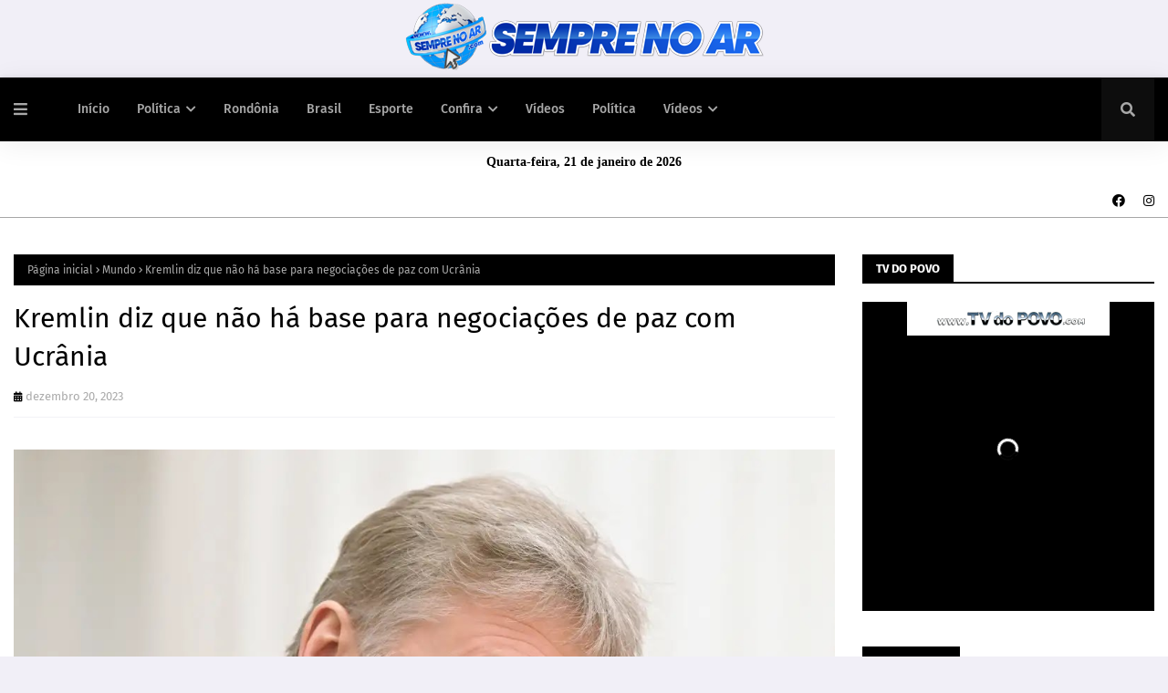

--- FILE ---
content_type: text/html; charset=utf-8
request_url: https://www.google.com/recaptcha/api2/aframe
body_size: 266
content:
<!DOCTYPE HTML><html><head><meta http-equiv="content-type" content="text/html; charset=UTF-8"></head><body><script nonce="DCyuCbm3O4tSqdFwCC2InQ">/** Anti-fraud and anti-abuse applications only. See google.com/recaptcha */ try{var clients={'sodar':'https://pagead2.googlesyndication.com/pagead/sodar?'};window.addEventListener("message",function(a){try{if(a.source===window.parent){var b=JSON.parse(a.data);var c=clients[b['id']];if(c){var d=document.createElement('img');d.src=c+b['params']+'&rc='+(localStorage.getItem("rc::a")?sessionStorage.getItem("rc::b"):"");window.document.body.appendChild(d);sessionStorage.setItem("rc::e",parseInt(sessionStorage.getItem("rc::e")||0)+1);localStorage.setItem("rc::h",'1768987189545');}}}catch(b){}});window.parent.postMessage("_grecaptcha_ready", "*");}catch(b){}</script></body></html>

--- FILE ---
content_type: text/javascript; charset=UTF-8
request_url: https://www.semprenoar.com/feeds/posts/default/-/Mundo?alt=json-in-script&max-results=3&callback=jQuery1124005839384803316294_1768987182443&_=1768987182444
body_size: 7398
content:
// API callback
jQuery1124005839384803316294_1768987182443({"version":"1.0","encoding":"UTF-8","feed":{"xmlns":"http://www.w3.org/2005/Atom","xmlns$openSearch":"http://a9.com/-/spec/opensearchrss/1.0/","xmlns$blogger":"http://schemas.google.com/blogger/2008","xmlns$georss":"http://www.georss.org/georss","xmlns$gd":"http://schemas.google.com/g/2005","xmlns$thr":"http://purl.org/syndication/thread/1.0","id":{"$t":"tag:blogger.com,1999:blog-2752927737213877074"},"updated":{"$t":"2026-01-19T16:06:12.814-08:00"},"category":[{"term":"Destaque"},{"term":"Rondônia"},{"term":"Política"},{"term":"Brasil"},{"term":"Policia"},{"term":"Esporte"},{"term":"Mundo"},{"term":"Geral"},{"term":"Economia"},{"term":"politica"},{"term":"Porto Velho"},{"term":"Polícia"},{"term":"Saúde"},{"term":"Educação"},{"term":"Econômia"},{"term":"Nacional"},{"term":"Eventos"},{"term":"Governo"},{"term":"Cultura"},{"term":"Eleições 2022"},{"term":"Entretenimento"},{"term":"Vídeos"},{"term":"Artigo e Coluna"},{"term":"Internacional"},{"term":"Esportes"},{"term":"Videos"},{"term":"Justiça"},{"term":"Evento"},{"term":"Horóscopo"},{"term":"transito"},{"term":"Loterias"},{"term":"Turismo"},{"term":"Acidente"},{"term":"Polícica"},{"term":"Rondonia"},{"term":"filmes"},{"term":"Emprego"},{"term":"Policia Federal"},{"term":"Agricultura"},{"term":"Covid-19"},{"term":"Pandemia"},{"term":"Agronegócio"},{"term":"História"},{"term":"infraestrutura"},{"term":"Concurso"},{"term":"Meio Ambiente"},{"term":"PRF"},{"term":"Vacina"},{"term":"ciência"},{"term":"Clima"},{"term":"Interior"},{"term":"Tecnologia"},{"term":"Luto"},{"term":"Entreterimento"},{"term":"Vacinação"},{"term":"Econômica"},{"term":"Arte"},{"term":"Detran"},{"term":"Governo de Rondônia"},{"term":"Rodovias"},{"term":"cidades"},{"term":"CPI Covid"},{"term":"Tempo"},{"term":"Empreendedorismo"},{"term":"Fiscalização"},{"term":"Operação"},{"term":"Policia Rodoviária Federal"},{"term":"Noticias"},{"term":"Capacitação"},{"term":"Cinema"},{"term":"DESENVOLVIMENTO"},{"term":"Direitos Humanos"},{"term":"Video"},{"term":"covid"},{"term":"Eleiçoes 2022"},{"term":"Guerra"},{"term":"Inflação"},{"term":"PoliciaFederal"},{"term":"Receita Federal"},{"term":"Vacinação Infantil"},{"term":"Acolhimento"},{"term":"Agropecuária"},{"term":"Concursos"},{"term":"Eleições"},{"term":"Futebol"},{"term":"Segurança Púbica"},{"term":"Solidariedade"},{"term":"bombeiros"},{"term":"Amazônia"},{"term":"Cacoal"},{"term":"Destamatamento"},{"term":"ESPORTO \u0026 LAZER"},{"term":"Golpe"},{"term":"Inclusão Social"},{"term":"MeioAmbiente"},{"term":"Music"},{"term":"Previdência Social"},{"term":"Saúde mental"},{"term":"pesquisa"},{"term":"ALTA GASTRONOMIA"},{"term":"Adolescentes"},{"term":"Agricultura Familiar"},{"term":"Agroindrústria"},{"term":"Aposentadoria"},{"term":"Assembleia Legislativa"},{"term":"Assistência Social"},{"term":"Assistência à Criança"},{"term":"Autismo"},{"term":"Ações e Cidadania"},{"term":"Carnaval"},{"term":"Chuva"},{"term":"Câncer"},{"term":"D"},{"term":"Doação"},{"term":"EDUCAÇÃO AMBIENTAL"},{"term":"Enem"},{"term":"Fake News"},{"term":"Feriado"},{"term":"GovernoFederal"},{"term":"Imposto de Renda 2022"},{"term":"Jornalismo"},{"term":"Lei Seca"},{"term":"Lollapalooza"},{"term":"Ministro Andreazza"},{"term":"Ministério da Defesa"},{"term":"Ministério da Educação"},{"term":"Mudança Climática"},{"term":"Multimídia"},{"term":"Municipios"},{"term":"Mídia Social"},{"term":"PORTO"},{"term":"Piscicultura"},{"term":"Polic"},{"term":"Policia Internacional"},{"term":"Polit"},{"term":"Polícia Federal"},{"term":"Política Cultural"},{"term":"Porto Vleho"},{"term":"Prevenção"},{"term":"Realização"},{"term":"Relações Internacionais"},{"term":"SAÚDE ANIMAL"},{"term":"Saúde \u0026 Lazer"},{"term":"Saúde Pública"},{"term":"Saúde da Mulher"},{"term":"SegurançaPublica"},{"term":"Sustentabilidade"},{"term":"TSE"},{"term":"Tratamento"},{"term":"Viagem Espacial"},{"term":"Vilhena"},{"term":"Vídeo"},{"term":"sebrae"}],"title":{"type":"text","$t":"SEMPRE NO AR"},"subtitle":{"type":"html","$t":""},"link":[{"rel":"http://schemas.google.com/g/2005#feed","type":"application/atom+xml","href":"https:\/\/www.semprenoar.com\/feeds\/posts\/default"},{"rel":"self","type":"application/atom+xml","href":"https:\/\/www.blogger.com\/feeds\/2752927737213877074\/posts\/default\/-\/Mundo?alt=json-in-script\u0026max-results=3"},{"rel":"alternate","type":"text/html","href":"https:\/\/www.semprenoar.com\/search\/label\/Mundo"},{"rel":"hub","href":"http://pubsubhubbub.appspot.com/"},{"rel":"next","type":"application/atom+xml","href":"https:\/\/www.blogger.com\/feeds\/2752927737213877074\/posts\/default\/-\/Mundo\/-\/Mundo?alt=json-in-script\u0026start-index=4\u0026max-results=3"}],"author":[{"name":{"$t":"Unknown"},"email":{"$t":"noreply@blogger.com"},"gd$image":{"rel":"http://schemas.google.com/g/2005#thumbnail","width":"16","height":"16","src":"https:\/\/img1.blogblog.com\/img\/b16-rounded.gif"}}],"generator":{"version":"7.00","uri":"http://www.blogger.com","$t":"Blogger"},"openSearch$totalResults":{"$t":"877"},"openSearch$startIndex":{"$t":"1"},"openSearch$itemsPerPage":{"$t":"3"},"entry":[{"id":{"$t":"tag:blogger.com,1999:blog-2752927737213877074.post-4984844317213630037"},"published":{"$t":"2025-10-10T07:25:00.000-07:00"},"updated":{"$t":"2025-10-10T07:25:23.343-07:00"},"category":[{"scheme":"http://www.blogger.com/atom/ns#","term":"Mundo"}],"title":{"type":"text","$t":"Venezuelana María Corina Machado ganha o Nobel da Paz"},"content":{"type":"html","$t":"\u003Cp\u003E\u003Cimg class=\"lazy-yard\" src=\"https:\/\/www.cartacapital.com.br\/wp-content\/uploads\/2023\/06\/000_33LW7U9-1024x681.jpg\" style=\"background-attachment: initial; background-clip: initial; background-image: initial; background-origin: initial; background-position: 0px 0px; background-repeat: initial; background-size: initial; border: none; color: #565656; font-family: \u0026quot;Fira Sans\u0026quot;, Arial, sans-serif; font-size: 15px; height: auto !important; max-width: 100%; opacity: 1; outline: 0px; padding: 0px; position: relative; transition: opacity 0.17s, transform 0.35s; vertical-align: baseline;\" \/\u003E\u003Cb style=\"background-attachment: initial; background-clip: initial; background-image: initial; background-origin: initial; background-position: 0px 0px; background-repeat: initial; background-size: initial; border: 0px; color: #565656; font-family: \u0026quot;Fira Sans\u0026quot;, Arial, sans-serif; font-size: 15px; outline: 0px; padding: 0px; vertical-align: baseline;\"\u003E\u003Ci style=\"background-attachment: initial; background-clip: initial; background-image: initial; background-origin: initial; background-position: 0px 0px; background-repeat: initial; background-size: initial; border: 0px; outline: 0px; padding: 0px; vertical-align: baseline;\"\u003EMaria Corina Machado, uma das lideranças da oposição a Nicolás Maduro na Venezuela e vencedora do Nobel da Paz. Foto: Federico Parra\/AFP\u003C\/i\u003E\u003C\/b\u003E\u003C\/p\u003E\u003Cdiv class=\"post-body post-content\" id=\"post-body\" style=\"background: 0px 0px rgb(255, 255, 255); border-bottom-color: initial; border-bottom-style: initial; border-image: initial; border-left-color: initial; border-left-style: initial; border-right-color: initial; border-right-style: initial; border-top-color: rgb(242, 242, 246); border-top-style: solid; border-width: 1px 0px 0px; box-sizing: border-box; color: #565656; font-family: \u0026quot;Fira Sans\u0026quot;, Arial, sans-serif; font-size: 15px; line-height: 1.6em; margin: 15px 0px 20px; outline: 0px; overflow: hidden; padding: 20px 0px 0px; vertical-align: baseline; width: 830px;\"\u003E\u003Cdiv style=\"background: 0px 0px; border: 0px; outline: 0px; padding: 0px; vertical-align: baseline;\"\u003E\u003Cb style=\"background: 0px 0px; border: 0px; outline: 0px; padding: 0px; vertical-align: baseline;\"\u003EPorto Velho, RO -\u0026nbsp;\u003C\/b\u003EO posicionista ao governo do presidente venezuelano, Nicolás Maduro, María Corina Machado ganhou o Prêmio Nobel da Paz de 2025 por sua luta pela democracia na Venezuela, anunciou nesta sexta-feira 10 o Comitê Norueguês do Nobel, em Oslo.\u003Cbr \/\u003E\u003Cbr \/\u003EEx-deputada da Assembleia Nacional da Venezuela entre 2011 e 2014, favorita às últimas eleições presidenciais na Venezuela, ela foi considerada inelegível pelo regime de Nicolás Maduro há dois anos.\u003Cbr \/\u003E\u003Cbr \/\u003EAgora, María Corina foi reconhecida “por seu trabalho incansável promovendo os direitos democráticos do povo venezuelano e por sua luta para alcançar uma transição justa e pacífica da ditadura para a democracia”, afirmou Jorgen Watne Frydnes, presidente do comitê.\u003Cbr \/\u003E\u003Cbr \/\u003E\u003Cb style=\"background: 0px 0px; border: 0px; outline: 0px; padding: 0px; vertical-align: baseline;\"\u003E\u003Cblockquote style=\"background: 0px 0px rgba(155, 155, 155, 0.05); border-bottom-color: initial; border-bottom-style: initial; border-image: initial; border-left-color: rgb(15, 95, 255); border-left-style: solid; border-radius: 3px; border-right-color: initial; border-right-style: initial; border-top-color: initial; border-top-style: initial; border-width: 0px 0px 0px 4px; color: black; margin: 0px; outline: 0px; padding: 20px 25px; position: relative; vertical-align: baseline;\"\u003E\u003Ci style=\"background: 0px 0px; border: 0px; outline: 0px; padding: 0px; vertical-align: baseline;\"\u003E“No último ano, Machado foi forçada a viver escondida. Apesar das sérias ameaças à sua vida, ela permaneceu no país, uma escolha que inspirou milhões. Quando autoritários tomam o poder, é crucial reconhecer os corajosos defensores da liberdade que se levantam e resistem”, prosseguiu.\u003Cbr \/\u003E\u003C\/i\u003E\u003C\/blockquote\u003E\u003C\/b\u003E\u003Cbr \/\u003E\u003Cb style=\"background: 0px 0px; border: 0px; outline: 0px; padding: 0px; vertical-align: baseline;\"\u003EEspeculações sobre Trump\u003Cbr \/\u003E\u003C\/b\u003E\u003Cbr \/\u003EAntes do anúncio, houve especulações sobre a possibilidade de o prêmio ser entregue ao presidente dos EUA, Donald Trump, alimentadas em parte pelo próprio presidente, amplificadas pela aprovação, nesta semana, do seu plano de cessar-fogo na Faixa de Gaza.\u003Cbr \/\u003E\u003Cbr \/\u003EEspecialistas afirmam que o comitê normalmente se concentra na durabilidade da paz, na promoção da fraternidade internacional e no trabalho silencioso de instituições que fortalecem esses objetivos.\u003Cbr \/\u003E\u003Cbr \/\u003EO prêmio do ano passado foi para o Nihon Hidankyo, um movimento popular de sobreviventes japoneses do bombardeio atômico que trabalham há décadas para manter o tabu em torno do uso de armas nucleares.\u003Cbr \/\u003E\u003Cbr \/\u003EO Prêmio Nobel da Paz é o único dos prêmios Nobel anuais a ser concedido em Oslo, Noruega.\u003Cbr \/\u003E\u003Cbr \/\u003EQuatro dos outros prêmios já foram entregues na capital sueca, Estocolmo, esta semana: medicina na segunda-feira, Física na terça-feira, Química na quarta-feira e Literatura na quinta-feira. O vencedor do prêmio em economia será anunciado na segunda-feira.\u003Cbr \/\u003E\u003Cbr \/\u003EO prêmio inclui 11 milhões de coroas suecas (cerca de R$ 6,2 milhões).\u003Cbr \/\u003E\u003C\/div\u003E\u003C\/div\u003E"},"link":[{"rel":"replies","type":"application/atom+xml","href":"https:\/\/www.semprenoar.com\/feeds\/4984844317213630037\/comments\/default","title":"Postar comentários"},{"rel":"replies","type":"text/html","href":"https:\/\/www.semprenoar.com\/2025\/10\/venezuelana-maria-corina-machado-ganha.html#comment-form","title":"0 Comentários"},{"rel":"edit","type":"application/atom+xml","href":"https:\/\/www.blogger.com\/feeds\/2752927737213877074\/posts\/default\/4984844317213630037"},{"rel":"self","type":"application/atom+xml","href":"https:\/\/www.blogger.com\/feeds\/2752927737213877074\/posts\/default\/4984844317213630037"},{"rel":"alternate","type":"text/html","href":"https:\/\/www.semprenoar.com\/2025\/10\/venezuelana-maria-corina-machado-ganha.html","title":"Venezuelana María Corina Machado ganha o Nobel da Paz"}],"author":[{"name":{"$t":"Unknown"},"email":{"$t":"noreply@blogger.com"},"gd$image":{"rel":"http://schemas.google.com/g/2005#thumbnail","width":"16","height":"16","src":"https:\/\/img1.blogblog.com\/img\/b16-rounded.gif"}}],"thr$total":{"$t":"0"}},{"id":{"$t":"tag:blogger.com,1999:blog-2752927737213877074.post-756592764496977370"},"published":{"$t":"2025-06-23T05:48:00.000-07:00"},"updated":{"$t":"2025-06-23T05:48:47.376-07:00"},"category":[{"scheme":"http://www.blogger.com/atom/ns#","term":"Mundo"}],"title":{"type":"text","$t":"Baterista sofre ataque cardíaco em show e é ressuscitado 4 vezes no palco"},"content":{"type":"html","$t":"\u003Cp\u003E\u003Cimg class=\"lazy-yard\" src=\"https:\/\/media-manager.noticiasaominuto.com.br\/960\/naom_68592c554c8aa.webp\" style=\"background-attachment: initial; background-clip: initial; background-image: initial; background-origin: initial; background-position: 0px 0px; background-repeat: initial; background-size: initial; border: none; color: #565656; font-family: \u0026quot;Fira Sans\u0026quot;, Arial, sans-serif; font-size: 15px; height: auto !important; max-width: 100%; opacity: 1; outline: 0px; padding: 0px; position: relative; transition: opacity 0.17s, transform 0.35s; vertical-align: baseline;\" \/\u003E\u003Ci style=\"background-attachment: initial; background-clip: initial; background-image: initial; background-origin: initial; background-position: 0px 0px; background-repeat: initial; background-size: initial; border: 0px; color: #565656; font-family: \u0026quot;Fira Sans\u0026quot;, Arial, sans-serif; font-size: 15px; outline: 0px; padding: 0px; vertical-align: baseline;\"\u003E© Reprodução\u003C\/i\u003E\u003C\/p\u003E\u003Cdiv class=\"post-body post-content\" id=\"post-body\" style=\"background: 0px 0px rgb(255, 255, 255); border-bottom-color: initial; border-bottom-style: initial; border-image: initial; border-left-color: initial; border-left-style: initial; border-right-color: initial; border-right-style: initial; border-top-color: rgb(242, 242, 246); border-top-style: solid; border-width: 1px 0px 0px; box-sizing: border-box; color: #565656; font-family: \u0026quot;Fira Sans\u0026quot;, Arial, sans-serif; font-size: 15px; line-height: 1.6em; margin: 15px 0px 20px; outline: 0px; overflow: hidden; padding: 20px 0px 0px; vertical-align: baseline; width: 830px;\"\u003E\u003Cdiv style=\"background: 0px 0px; border: 0px; outline: 0px; padding: 0px; vertical-align: baseline;\"\u003E\u003Cb style=\"background: 0px 0px; border: 0px; outline: 0px; padding: 0px; vertical-align: baseline;\"\u003EPorto Velho, RO -\u0026nbsp;\u003C\/b\u003ELionel Duke, baterista e percussionista da banda The Christians, sofreu um infarto enquanto se apresentava na noite deste domingo (22) em Liverpool, na Inglaterra. O incidente ocorreu durante um show no Liverpool Pier Head e exigiu a interrupção imediata da performance.\u003Cbr \/\u003E\u003Cbr \/\u003EDe acordo com o jornal Liverpool Echo, o vocalista Garry Christian percebeu que algo estava errado com Duke e rapidamente pediu socorro aos paramédicos. A empresária da banda, Emma Bridget, confirmou que o músico sofreu uma parada cardíaca no palco.\u003Cbr \/\u003E\u003Cbr \/\u003E\u003Cb style=\"background: 0px 0px; border: 0px; outline: 0px; padding: 0px; vertical-align: baseline;\"\u003EAtendimento de emergência\u003Cbr \/\u003E\u003C\/b\u003E\u003Cbr \/\u003ESegundo relatos compartilhados na rede social X, Lionel Duke precisou ser ressuscitado quatro vezes antes de ser levado às pressas para a emergência de um hospital nas proximidades. Bridget ressaltou que, apesar da gravidade do incidente, o baterista está vivo e recebendo os cuidados necessários.\u003Cbr \/\u003E\u003Cbr \/\u003E\u003Cb style=\"background: 0px 0px; border: 0px; outline: 0px; padding: 0px; vertical-align: baseline;\"\u003EContinuação do evento\u003Cbr \/\u003E\u003C\/b\u003E\u003Cbr \/\u003EApós a suspensão do show dos The Christians, a programação do evento foi retomada com a apresentação de Sting, ex-integrante da banda The Police e principal atração da noite. O cantor fez questão de afirmar que a decisão de seguir com o espetáculo foi tomada com o aval da banda de Lionel Duke.\u003Cbr \/\u003E\u003Cbr \/\u003E\u003Cb style=\"background: 0px 0px; border: 0px; outline: 0px; padding: 0px; vertical-align: baseline;\"\u003ESobre The Christians\u003Cbr \/\u003E\u003C\/b\u003E\u003Cbr \/\u003EFundada em 1985 em Liverpool, a banda The Christians mistura elementos de pop, soul e rock. Seu álbum de estreia, The Christians (1987), alcançou o segundo lugar nas paradas do Reino Unido e vendeu mais de um milhão de cópias, consolidando o grupo como uma referência na cena musical inglesa.\u003Cbr \/\u003E\u003Cbr \/\u003EO incidente com Lionel Duke deixou os fãs preocupados, mas a confirmação de que ele está vivo trouxe alívio para o público e para os integrantes da banda. A comunidade musical de Liverpool e os admiradores do grupo seguem enviando mensagens de apoio ao músico e sua família.\u003Cbr \/\u003E\u003Cbr \/\u003E\u003Ci style=\"background: 0px 0px; border: 0px; outline: 0px; padding: 0px; vertical-align: baseline;\"\u003EFonte: Notícias ao Minuto\u003C\/i\u003E\u003C\/div\u003E\u003C\/div\u003E"},"link":[{"rel":"replies","type":"application/atom+xml","href":"https:\/\/www.semprenoar.com\/feeds\/756592764496977370\/comments\/default","title":"Postar comentários"},{"rel":"replies","type":"text/html","href":"https:\/\/www.semprenoar.com\/2025\/06\/baterista-sofre-ataque-cardiaco-em-show.html#comment-form","title":"0 Comentários"},{"rel":"edit","type":"application/atom+xml","href":"https:\/\/www.blogger.com\/feeds\/2752927737213877074\/posts\/default\/756592764496977370"},{"rel":"self","type":"application/atom+xml","href":"https:\/\/www.blogger.com\/feeds\/2752927737213877074\/posts\/default\/756592764496977370"},{"rel":"alternate","type":"text/html","href":"https:\/\/www.semprenoar.com\/2025\/06\/baterista-sofre-ataque-cardiaco-em-show.html","title":"Baterista sofre ataque cardíaco em show e é ressuscitado 4 vezes no palco"}],"author":[{"name":{"$t":"Sempre No Ar"},"uri":{"$t":"http:\/\/www.blogger.com\/profile\/06329547813523833993"},"email":{"$t":"noreply@blogger.com"},"gd$image":{"rel":"http://schemas.google.com/g/2005#thumbnail","width":"16","height":"16","src":"https:\/\/img1.blogblog.com\/img\/b16-rounded.gif"}}],"thr$total":{"$t":"0"}},{"id":{"$t":"tag:blogger.com,1999:blog-2752927737213877074.post-363097400841383835"},"published":{"$t":"2025-06-11T10:16:00.000-07:00"},"updated":{"$t":"2025-06-11T10:16:01.596-07:00"},"category":[{"scheme":"http://www.blogger.com/atom/ns#","term":"Mundo"}],"title":{"type":"text","$t":"Polícia de Los Angeles anuncia detenções sob toque de recolher; Texas mobiliza a Guarda Nacional"},"content":{"type":"html","$t":"\u003Cp\u003E\u003Cimg class=\"lazy-yard\" src=\"https:\/\/www.cartacapital.com.br\/wp-content\/uploads\/2025\/06\/000_49WC9XU-1024x682.jpg\" style=\"background-attachment: initial; background-clip: initial; background-image: initial; background-origin: initial; background-position: 0px 0px; background-repeat: initial; background-size: initial; border: none; color: #565656; font-family: \u0026quot;Fira Sans\u0026quot;, Arial, sans-serif; font-size: 15px; height: auto !important; max-width: 100%; opacity: 1; outline: 0px; padding: 0px; position: relative; transition: opacity 0.17s, transform 0.35s; vertical-align: baseline;\" \/\u003E\u003Ci style=\"background-attachment: initial; background-clip: initial; background-image: initial; background-origin: initial; background-position: 0px 0px; background-repeat: initial; background-size: initial; border: 0px; color: #565656; font-family: \u0026quot;Fira Sans\u0026quot;, Arial, sans-serif; font-size: 15px; outline: 0px; padding: 0px; vertical-align: baseline;\"\u003EAgentes de segurança bloqueiam uma ponte em Los Angeles – Foto: Apu Gomes\/AFP\u003C\/i\u003E\u003C\/p\u003E\u003Cdiv class=\"post-body post-content\" id=\"post-body\" style=\"background: 0px 0px rgb(255, 255, 255); border-bottom-color: initial; border-bottom-style: initial; border-image: initial; border-left-color: initial; border-left-style: initial; border-right-color: initial; border-right-style: initial; border-top-color: rgb(242, 242, 246); border-top-style: solid; border-width: 1px 0px 0px; box-sizing: border-box; color: #565656; font-family: \u0026quot;Fira Sans\u0026quot;, Arial, sans-serif; font-size: 15px; line-height: 1.6em; margin: 15px 0px 20px; outline: 0px; overflow: hidden; padding: 20px 0px 0px; vertical-align: baseline; width: 830px;\"\u003E\u003Cdiv style=\"background: 0px 0px; border: 0px; outline: 0px; padding: 0px; vertical-align: baseline;\"\u003E\u003Cb style=\"background: 0px 0px; border: 0px; outline: 0px; padding: 0px; vertical-align: baseline;\"\u003EPorto Velho, RO -\u0026nbsp;\u003C\/b\u003EA polícia de Los Angeles efetuou as primeiras detenções de pessoas que desafiaram o toque de recolher noturno instaurado na terça-feira, após cinco dias de manifestações contra a política migratória do governo de Donald Trump, enquanto o governo do Texas anunciou a mobilização da Guarda Nacional.\u003Cbr \/\u003E\u003Cbr \/\u003E\u003Cb style=\"background: 0px 0px; border: 0px; outline: 0px; padding: 0px; vertical-align: baseline;\"\u003E\u003Cblockquote style=\"background: 0px 0px rgba(155, 155, 155, 0.05); border-bottom-color: initial; border-bottom-style: initial; border-image: initial; border-left-color: rgb(15, 95, 255); border-left-style: solid; border-radius: 3px; border-right-color: initial; border-right-style: initial; border-top-color: initial; border-top-style: initial; border-width: 0px 0px 0px 4px; color: black; margin: 0px; outline: 0px; padding: 20px 25px; position: relative; vertical-align: baseline;\"\u003E\u003Ci style=\"background: 0px 0px; border: 0px; outline: 0px; padding: 0px; vertical-align: baseline;\"\u003E“Vários grupos continuam se reunindo na rua 1, entre Spring e Alameda”, no centro da cidade, escreveu o Departamento de Polícia de Los Angeles na rede social X. “Estes grupos estão sendo abordados e as detenções em massa estão começando. O toque de recolher está em vigor”, acrescentou a força de segurança.\u003Cbr \/\u003E\u003C\/i\u003E\u003C\/blockquote\u003E\u003C\/b\u003E\u003Cbr \/\u003ESegundo o jornal Los Angeles Times, 25 pessoas foram detidas na última noite.\u003Cbr \/\u003E\u003Cbr \/\u003EPoucas horas antes, a prefeita da cidade, a democrata Karen Bass, decretou “um toque de recolher no centro de Los Angeles para conter o vandalismo e interromper os saques”, em uma área que abrange 2,5 quilômetros quadrados dos mais de 500 km da metrópole californiana.\u003Cbr \/\u003E\u003Cbr \/\u003EA medida permanecerá em vigor entre 20h e 6h locais (0h às 10h de Brasília), exceto para residentes, jornalistas e serviços de emergência, acrescentou a prefeita.\u003Cbr \/\u003E\u003Cbr \/\u003EDesde sexta-feira, a segunda maior cidade dos Estados Unidos, com uma grande população de origem hispânica, é cenário de distúrbios entre os manifestantes que denunciam as operações do Serviço de Imigração e Alfândega (ICE) contra os migrantes sem documentos.\u003Cbr \/\u003E\u003Cbr \/\u003ESaques e vandalismo deixaram marcas no centro de Los Angeles, onde alguns protestos, em sua maioria pacíficos, ficaram violentos durante a noite. O presidente Trump chamou os atos de invasão de um “inimigo estrangeiro”.\u003Cbr \/\u003E\u003Cbr \/\u003EAs ruas permaneceram relativamente tranquilas na terça-feira no centro da cidade, inclusive no bairro Little Tokyo, após um confronto noturno. Os manifestantes lançaram fogos de artifício contra os policiais, que responderam com gás lacrimogêneo.\u003Cbr \/\u003E\u003Cbr \/\u003EPoliciais efetuaram detenções entre centenas de manifestantes diante de um tribunal de Los Angeles. Um pouco mais distante, mais de 100 pessoas interromperam por alguns minutos o tráfego em uma rodovia.\u003Cbr \/\u003E\u003Cbr \/\u003EUm manifestante disse à AFP que as detenções de migrantes em uma cidade com uma grande população nascida no exterior são a raiz do descontentamento. “Eu não acho que parte do problema sejam os protestos pacíficos. É o que acontece do outro lado que está incitando a violência,” afirmou.\u003Cbr \/\u003E‘Anarquia’\u003Cbr \/\u003E\u003Cbr \/\u003EEm meio a uma intensa rivalidade política entre a administração Trump e os líderes do Partido Democrata, o influente republicano Gregg Abbott, governador do Texas, outro estado com uma grande população latino-americana, anunciou na noite de terça-feira a mobilização da Guarda Nacional.\u003Cbr \/\u003E\u003Cbr \/\u003E“A Guarda Nacional do Texas será enviada para diversos pontos do estado para garantir a paz e a ordem. Protestar pacificamente é legal. “Agredir uma pessoa ou propriedade é ilegal e resultará em detenção”, escreveu Abbott no X. Ele acrescentou que a “Guarda do Texas usará todas as ferramentas e estratégias para ajudar as autoridades a manter a ordem”.\u003Cbr \/\u003E\u003Cbr \/\u003ENa terça-feira, milhares de pessoas protestaram no sul de Manhattan, em Nova York.\u003Cbr \/\u003E\u003Cbr \/\u003EDo outro lado do espectro político, o governador democrata da Califórnia Gavin Newsom, que se tornou uma figura de destaque da oposição a Donald Trump, quer contestar nos tribunais a decisão de enviar o Exército ao seu estado, um reduto democrata.\u003Cbr \/\u003E\u003Cbr \/\u003E“Enviar combatentes de guerra às ruas não tem precedentes e ameaça os fundamentos da nossa democracia”, denunciou Newsom, considerado um possível candidato à Casa Branca em 2028. “Donald Trump se comporta como um tirano, e não como um presidente”.\u003Cbr \/\u003E\u003Cbr \/\u003E\u003Cbr \/\u003ETrump chamou os manifestantes de “animais” e conseguiu que as tropas vaiassem os democratas Gavin Newsom e o ex-presidente Joe Biden.\u003Cbr \/\u003E\u003Cbr \/\u003EO presidente republicano ordenou o envio de milhares de membros da Guarda Nacional (uma força de reserva) e fuzileiros navais do serviço ativo a Los Angeles, apesar da oposição à medida por parte das autoridades californianas.\u003Cbr \/\u003E\u003Cbr \/\u003E“O que veem na Califórnia é um ataque à paz, à ordem pública e à soberania nacional, realizado por manifestantes que carregam bandeiras estrangeiras com o objetivo de continuar uma invasão estrangeira no nosso país”, disse Trump às tropas em Fort Bragg, na Carolina do Norte.\u003Cbr \/\u003E\u003Cbr \/\u003E“Esta anarquia não continuará. Não permitiremos que agentes federais sejam atacados e não deixaremos que uma cidade americana seja invadida e conquistada por inimigos estrangeiros”, declarou Trump na terça-feira.\u003Cbr \/\u003E\u003Cbr \/\u003EA secretária de Segurança Nacional dos Estados Unidos, Kristi Noem, acusou na terça-feira a presidente do México, Claudia Sheinbaum, de incentivar os protestos, nos quais bandeiras mexicanas são visíveis. “É absolutamente falso”, respondeu a mandatária.\u003Cbr \/\u003E\u003Cbr \/\u003EA Guarda Nacional, uma força de reserva, geralmente atua sob controle dos governadores estaduais e é utilizada com frequência em resposta a desastres naturais. Seus reservistas não eram mobilizados por um presidente contra a vontade de um governador estadual desde 1965, no auge do movimento pelos direitos civis.\u003Cbr \/\u003E\u003Cbr \/\u003E\u003Ci style=\"background: 0px 0px; border: 0px; outline: 0px; padding: 0px; vertical-align: baseline;\"\u003EFonte: Carta Capital\u003C\/i\u003E\u003C\/div\u003E\u003C\/div\u003E"},"link":[{"rel":"replies","type":"application/atom+xml","href":"https:\/\/www.semprenoar.com\/feeds\/363097400841383835\/comments\/default","title":"Postar comentários"},{"rel":"replies","type":"text/html","href":"https:\/\/www.semprenoar.com\/2025\/06\/policia-de-los-angeles-anuncia.html#comment-form","title":"0 Comentários"},{"rel":"edit","type":"application/atom+xml","href":"https:\/\/www.blogger.com\/feeds\/2752927737213877074\/posts\/default\/363097400841383835"},{"rel":"self","type":"application/atom+xml","href":"https:\/\/www.blogger.com\/feeds\/2752927737213877074\/posts\/default\/363097400841383835"},{"rel":"alternate","type":"text/html","href":"https:\/\/www.semprenoar.com\/2025\/06\/policia-de-los-angeles-anuncia.html","title":"Polícia de Los Angeles anuncia detenções sob toque de recolher; Texas mobiliza a Guarda Nacional"}],"author":[{"name":{"$t":"Sempre No Ar"},"uri":{"$t":"http:\/\/www.blogger.com\/profile\/06329547813523833993"},"email":{"$t":"noreply@blogger.com"},"gd$image":{"rel":"http://schemas.google.com/g/2005#thumbnail","width":"16","height":"16","src":"https:\/\/img1.blogblog.com\/img\/b16-rounded.gif"}}],"thr$total":{"$t":"0"}}]}});

--- FILE ---
content_type: text/javascript; charset=UTF-8
request_url: https://www.semprenoar.com/feeds/posts/default/-/Esporte?alt=json-in-script&max-results=3&callback=jQuery1124005839384803316294_1768987182445&_=1768987182446
body_size: 6297
content:
// API callback
jQuery1124005839384803316294_1768987182445({"version":"1.0","encoding":"UTF-8","feed":{"xmlns":"http://www.w3.org/2005/Atom","xmlns$openSearch":"http://a9.com/-/spec/opensearchrss/1.0/","xmlns$blogger":"http://schemas.google.com/blogger/2008","xmlns$georss":"http://www.georss.org/georss","xmlns$gd":"http://schemas.google.com/g/2005","xmlns$thr":"http://purl.org/syndication/thread/1.0","id":{"$t":"tag:blogger.com,1999:blog-2752927737213877074"},"updated":{"$t":"2026-01-19T16:06:12.814-08:00"},"category":[{"term":"Destaque"},{"term":"Rondônia"},{"term":"Política"},{"term":"Brasil"},{"term":"Policia"},{"term":"Esporte"},{"term":"Mundo"},{"term":"Geral"},{"term":"Economia"},{"term":"politica"},{"term":"Porto Velho"},{"term":"Polícia"},{"term":"Saúde"},{"term":"Educação"},{"term":"Econômia"},{"term":"Nacional"},{"term":"Eventos"},{"term":"Governo"},{"term":"Cultura"},{"term":"Eleições 2022"},{"term":"Entretenimento"},{"term":"Vídeos"},{"term":"Artigo e Coluna"},{"term":"Internacional"},{"term":"Esportes"},{"term":"Videos"},{"term":"Justiça"},{"term":"Evento"},{"term":"Horóscopo"},{"term":"transito"},{"term":"Loterias"},{"term":"Turismo"},{"term":"Acidente"},{"term":"Polícica"},{"term":"Rondonia"},{"term":"filmes"},{"term":"Emprego"},{"term":"Policia Federal"},{"term":"Agricultura"},{"term":"Covid-19"},{"term":"Pandemia"},{"term":"Agronegócio"},{"term":"História"},{"term":"infraestrutura"},{"term":"Concurso"},{"term":"Meio Ambiente"},{"term":"PRF"},{"term":"Vacina"},{"term":"ciência"},{"term":"Clima"},{"term":"Interior"},{"term":"Tecnologia"},{"term":"Luto"},{"term":"Entreterimento"},{"term":"Vacinação"},{"term":"Econômica"},{"term":"Arte"},{"term":"Detran"},{"term":"Governo de Rondônia"},{"term":"Rodovias"},{"term":"cidades"},{"term":"CPI Covid"},{"term":"Tempo"},{"term":"Empreendedorismo"},{"term":"Fiscalização"},{"term":"Operação"},{"term":"Policia Rodoviária Federal"},{"term":"Noticias"},{"term":"Capacitação"},{"term":"Cinema"},{"term":"DESENVOLVIMENTO"},{"term":"Direitos Humanos"},{"term":"Video"},{"term":"covid"},{"term":"Eleiçoes 2022"},{"term":"Guerra"},{"term":"Inflação"},{"term":"PoliciaFederal"},{"term":"Receita Federal"},{"term":"Vacinação Infantil"},{"term":"Acolhimento"},{"term":"Agropecuária"},{"term":"Concursos"},{"term":"Eleições"},{"term":"Futebol"},{"term":"Segurança Púbica"},{"term":"Solidariedade"},{"term":"bombeiros"},{"term":"Amazônia"},{"term":"Cacoal"},{"term":"Destamatamento"},{"term":"ESPORTO \u0026 LAZER"},{"term":"Golpe"},{"term":"Inclusão Social"},{"term":"MeioAmbiente"},{"term":"Music"},{"term":"Previdência Social"},{"term":"Saúde mental"},{"term":"pesquisa"},{"term":"ALTA GASTRONOMIA"},{"term":"Adolescentes"},{"term":"Agricultura Familiar"},{"term":"Agroindrústria"},{"term":"Aposentadoria"},{"term":"Assembleia Legislativa"},{"term":"Assistência Social"},{"term":"Assistência à Criança"},{"term":"Autismo"},{"term":"Ações e Cidadania"},{"term":"Carnaval"},{"term":"Chuva"},{"term":"Câncer"},{"term":"D"},{"term":"Doação"},{"term":"EDUCAÇÃO AMBIENTAL"},{"term":"Enem"},{"term":"Fake News"},{"term":"Feriado"},{"term":"GovernoFederal"},{"term":"Imposto de Renda 2022"},{"term":"Jornalismo"},{"term":"Lei Seca"},{"term":"Lollapalooza"},{"term":"Ministro Andreazza"},{"term":"Ministério da Defesa"},{"term":"Ministério da Educação"},{"term":"Mudança Climática"},{"term":"Multimídia"},{"term":"Municipios"},{"term":"Mídia Social"},{"term":"PORTO"},{"term":"Piscicultura"},{"term":"Polic"},{"term":"Policia Internacional"},{"term":"Polit"},{"term":"Polícia Federal"},{"term":"Política Cultural"},{"term":"Porto Vleho"},{"term":"Prevenção"},{"term":"Realização"},{"term":"Relações Internacionais"},{"term":"SAÚDE ANIMAL"},{"term":"Saúde \u0026 Lazer"},{"term":"Saúde Pública"},{"term":"Saúde da Mulher"},{"term":"SegurançaPublica"},{"term":"Sustentabilidade"},{"term":"TSE"},{"term":"Tratamento"},{"term":"Viagem Espacial"},{"term":"Vilhena"},{"term":"Vídeo"},{"term":"sebrae"}],"title":{"type":"text","$t":"SEMPRE NO AR"},"subtitle":{"type":"html","$t":""},"link":[{"rel":"http://schemas.google.com/g/2005#feed","type":"application/atom+xml","href":"https:\/\/www.semprenoar.com\/feeds\/posts\/default"},{"rel":"self","type":"application/atom+xml","href":"https:\/\/www.blogger.com\/feeds\/2752927737213877074\/posts\/default\/-\/Esporte?alt=json-in-script\u0026max-results=3"},{"rel":"alternate","type":"text/html","href":"https:\/\/www.semprenoar.com\/search\/label\/Esporte"},{"rel":"hub","href":"http://pubsubhubbub.appspot.com/"},{"rel":"next","type":"application/atom+xml","href":"https:\/\/www.blogger.com\/feeds\/2752927737213877074\/posts\/default\/-\/Esporte\/-\/Esporte?alt=json-in-script\u0026start-index=4\u0026max-results=3"}],"author":[{"name":{"$t":"Unknown"},"email":{"$t":"noreply@blogger.com"},"gd$image":{"rel":"http://schemas.google.com/g/2005#thumbnail","width":"16","height":"16","src":"https:\/\/img1.blogblog.com\/img\/b16-rounded.gif"}}],"generator":{"version":"7.00","uri":"http://www.blogger.com","$t":"Blogger"},"openSearch$totalResults":{"$t":"947"},"openSearch$startIndex":{"$t":"1"},"openSearch$itemsPerPage":{"$t":"3"},"entry":[{"id":{"$t":"tag:blogger.com,1999:blog-2752927737213877074.post-7331243069232367142"},"published":{"$t":"2025-09-02T07:29:00.000-07:00"},"updated":{"$t":"2025-09-02T07:29:28.170-07:00"},"category":[{"scheme":"http://www.blogger.com/atom/ns#","term":"Esporte"}],"title":{"type":"text","$t":"COPA MADEIRÃO- Pela primeira vez na história de Porto Velho, campeonato de várzea conta com total apoio da Prefeitura"},"content":{"type":"html","$t":"\u003Cp\u003E\u003Ca href=\"https:\/\/www.portovelho.ro.gov.br\/uploads\/editor\/images\/Imagem%20do%20WhatsApp%20de%202025-09-01%20%C3%A0(s)%2017_02_09_eea28bfd.jpg\" style=\"background-attachment: initial; background-clip: initial; background-image: initial; background-origin: initial; background-position: 0px 0px; background-repeat: initial; background-size: initial; border: 0px; color: #ff1d50; font-family: \u0026quot;Fira Sans\u0026quot;, Arial, sans-serif; font-size: 15px; outline: 0px; padding: 0px; text-decoration-line: none; transition: color 0.17s; vertical-align: baseline;\"\u003E\u003Cimg class=\"lazy-yard\" src=\"https:\/\/www.portovelho.ro.gov.br\/uploads\/editor\/images\/Imagem%20do%20WhatsApp%20de%202025-09-01%20%C3%A0(s)%2017_02_09_eea28bfd.jpg\" style=\"background-attachment: initial; background-clip: initial; background-image: initial; background-origin: initial; background-position: 0px 0px; background-repeat: initial; background-size: initial; border: 0px; height: auto !important; max-width: 100%; opacity: 1; outline: 0px; padding: 0px; position: relative; transition: opacity 0.17s, transform 0.35s; vertical-align: baseline;\" \/\u003E\u003C\/a\u003E\u003Cb style=\"background-attachment: initial; background-clip: initial; background-image: initial; background-origin: initial; background-position: 0px 0px; background-repeat: initial; background-size: initial; border: 0px; color: #565656; font-family: \u0026quot;Fira Sans\u0026quot;, Arial, sans-serif; font-size: 15px; outline: 0px; padding: 0px; vertical-align: baseline;\"\u003E\u003Ci style=\"background-attachment: initial; background-clip: initial; background-image: initial; background-origin: initial; background-position: 0px 0px; background-repeat: initial; background-size: initial; border: 0px; outline: 0px; padding: 0px; vertical-align: baseline;\"\u003EForam quase dois meses de competição, com 90 partidas disputadas\u003C\/i\u003E\u003C\/b\u003E\u003C\/p\u003E\u003Cdiv class=\"post-body post-content\" id=\"post-body\" style=\"background: 0px 0px rgb(255, 255, 255); border-bottom-color: initial; border-bottom-style: initial; border-image: initial; border-left-color: initial; border-left-style: initial; border-right-color: initial; border-right-style: initial; border-top-color: rgb(242, 242, 246); border-top-style: solid; border-width: 1px 0px 0px; box-sizing: border-box; color: #565656; font-family: \u0026quot;Fira Sans\u0026quot;, Arial, sans-serif; font-size: 15px; line-height: 1.6em; margin: 15px 0px 20px; outline: 0px; overflow: hidden; padding: 20px 0px 0px; vertical-align: baseline; width: 830px;\"\u003E\u003Cb style=\"background: 0px 0px; border: 0px; outline: 0px; padding: 0px; vertical-align: baseline;\"\u003EPorto Velho, RO -\u0026nbsp;\u003C\/b\u003EA Copa Madeirão de Futebol de Várzea – Grupo HO, realizada pela Prefeitura de Porto Velho, por meio da Secretaria Municipal de Turismo, Esporte e Lazer (Semtel), foi um verdadeiro marco para o futebol amador da capital.\u003Cbr \/\u003E\u003Cbr \/\u003EGraças ao compromisso do prefeito Léo Moraes com o esporte local, toda a estrutura necessária foi disponibilizada para o sucesso da competição. Além da manutenção dos campos utilizados, a Prefeitura organizou as disputas, forneceu equipes completas de arbitragem e garantiu que cada detalhe fosse planejado com profissionalismo — marcando um novo capítulo na história do futebol amador da cidade.\u003Cbr \/\u003E\u003Cbr \/\u003E\u003Ca href=\"https:\/\/www.portovelho.ro.gov.br\/uploads\/editor\/images\/Imagem%20do%20WhatsApp%20de%202025-09-01%20%C3%A0(s)%2017_02_09_d900ed2d.jpg\" style=\"background: 0px 0px; border: 0px; color: #ff1d50; outline: 0px; padding: 0px; text-decoration-line: none; transition: color 0.17s; vertical-align: baseline;\"\u003E\u003Cimg class=\"lazy-yard\" src=\"https:\/\/www.portovelho.ro.gov.br\/uploads\/editor\/images\/Imagem%20do%20WhatsApp%20de%202025-09-01%20%C3%A0(s)%2017_02_09_d900ed2d.jpg\" style=\"background: 0px 0px; border: 0px; height: auto !important; max-width: 100%; opacity: 1; outline: 0px; padding: 0px; position: relative; transition: opacity 0.17s, transform 0.35s; vertical-align: baseline;\" \/\u003E\u003C\/a\u003E\u003Cbr \/\u003E\u003Cb style=\"background: 0px 0px; border: 0px; outline: 0px; padding: 0px; vertical-align: baseline;\"\u003E\u003Ci style=\"background: 0px 0px; border: 0px; outline: 0px; padding: 0px; vertical-align: baseline;\"\u003EEvento foi um verdadeiro marco para o futebol amador da capital\u003Cbr \/\u003E\u003C\/i\u003E\u003C\/b\u003E\u003Cbr \/\u003EO trabalho da equipe da Semtel, sob a liderança do secretário municipal de Turismo, Esporte e Lazer, Paulo Moraes Júnior, e do secretário executivo de Esportes, Cássio Moura, foi essencial para que os jogos ocorressem dentro do cronograma e com a qualidade esperada por atletas e torcedores.\u003Cbr \/\u003E\u003Cbr \/\u003EUm dos grandes destaques foi a realização do maior Congresso Técnico já promovido no futebol de várzea em todo o estado, consolidando o evento como um marco histórico para o esporte local.\u003Cbr \/\u003E\u003Cbr \/\u003EForam quase dois meses de competição, com 90 partidas disputadas, 295 gols marcados e cerca de duas mil pessoas impactadas ao longo dos jogos.\u003Cbr \/\u003E\u003Cbr \/\u003EPara o prefeito Léo Moraes, valorizar o esporte é investir no futuro.\u003Cbr \/\u003E\u003Cbr \/\u003E\u003Cb style=\"background: 0px 0px; border: 0px; outline: 0px; padding: 0px; vertical-align: baseline;\"\u003E\u003Cblockquote style=\"background: 0px 0px rgba(155, 155, 155, 0.05); border-bottom-color: initial; border-bottom-style: initial; border-image: initial; border-left-color: rgb(15, 95, 255); border-left-style: solid; border-radius: 3px; border-right-color: initial; border-right-style: initial; border-top-color: initial; border-top-style: initial; border-width: 0px 0px 0px 4px; color: black; margin: 0px; outline: 0px; padding: 20px 25px; position: relative; vertical-align: baseline;\"\u003E\u003Ci style=\"background: 0px 0px; border: 0px; outline: 0px; padding: 0px; vertical-align: baseline;\"\u003E“Os times deram um show em campo, jogando com muito respeito. É importante valorizar o esporte e incentivar nossos atletas. Essa competição promove a união entre as comunidades. Parabenizo todos os envolvidos, que se dedicaram para que o campeonato fosse possível”, destacou o prefeito.\u003Cbr \/\u003E\u003C\/i\u003E\u003C\/blockquote\u003E\u003C\/b\u003E\u003Cbr \/\u003E\u003Ca href=\"https:\/\/www.portovelho.ro.gov.br\/uploads\/editor\/images\/Imagem%20do%20WhatsApp%20de%202025-09-01%20%C3%A0(s)%2017_02_10_4ad87364.jpg\" style=\"background: 0px 0px; border: 0px; color: #ff1d50; outline: 0px; padding: 0px; text-decoration-line: none; transition: color 0.17s; vertical-align: baseline;\"\u003E\u003Cimg class=\"lazy-yard\" src=\"https:\/\/www.portovelho.ro.gov.br\/uploads\/editor\/images\/Imagem%20do%20WhatsApp%20de%202025-09-01%20%C3%A0(s)%2017_02_10_4ad87364.jpg\" style=\"background: 0px 0px; border: 0px; height: auto !important; max-width: 100%; opacity: 1; outline: 0px; padding: 0px; position: relative; transition: opacity 0.17s, transform 0.35s; vertical-align: baseline;\" \/\u003E\u003C\/a\u003E\u003Cbr \/\u003E\u003Cb style=\"background: 0px 0px; border: 0px; outline: 0px; padding: 0px; vertical-align: baseline;\"\u003E\u003Ci style=\"background: 0px 0px; border: 0px; outline: 0px; padding: 0px; vertical-align: baseline;\"\u003ECopa Madeirão contou com o apoio do Grupo HO, que entregou R$ 10 mil ao time campeão\u003Cbr \/\u003E\u003C\/i\u003E\u003C\/b\u003E\u003Cbr \/\u003EO secretário da Semtel, Paulo Moraes Júnior, acompanhou de perto as partidas e reforçou o compromisso com o esporte.\u003Cbr \/\u003E\u003Cbr \/\u003E\u003Cb style=\"background: 0px 0px; border: 0px; outline: 0px; padding: 0px; vertical-align: baseline;\"\u003E\u003Cblockquote style=\"background: 0px 0px rgba(155, 155, 155, 0.05); border-bottom-color: initial; border-bottom-style: initial; border-image: initial; border-left-color: rgb(15, 95, 255); border-left-style: solid; border-radius: 3px; border-right-color: initial; border-right-style: initial; border-top-color: initial; border-top-style: initial; border-width: 0px 0px 0px 4px; color: black; margin: 0px; outline: 0px; padding: 20px 25px; position: relative; vertical-align: baseline;\"\u003E\u003Ci style=\"background: 0px 0px; border: 0px; outline: 0px; padding: 0px; vertical-align: baseline;\"\u003E“Foram quase dois meses de jogos, nos quais os times entregaram o melhor, sempre com muito respeito dentro e fora de campo. Nosso compromisso com o esporte é contínuo, e vamos continuar valorizando nossos atletas.”\u003Cbr \/\u003E\u003C\/i\u003E\u003C\/blockquote\u003E\u003C\/b\u003E\u003Cbr \/\u003EA Copa Madeirão também contou com o apoio do Grupo HO, que entregou R$ 10 mil ao time campeão, e do Ecoparque Porto Velho, que premiou o vice-campeão com R$ 5 mil — parcerias fundamentais para a realização do campeonato.\u003Cbr \/\u003E\u003Cbr \/\u003E\u003Cb style=\"background: 0px 0px; border: 0px; outline: 0px; padding: 0px; vertical-align: baseline;\"\u003EA GRANDE FINAL\u003Cbr \/\u003E\u003C\/b\u003E\u003Cbr \/\u003E\u003Ca href=\"https:\/\/www.portovelho.ro.gov.br\/uploads\/editor\/images\/Imagem%20do%20WhatsApp%20de%202025-09-01%20%C3%A0(s)%2017_02_09_760260b6.jpg\" style=\"background: 0px 0px; border: 0px; color: #ff1d50; outline: 0px; padding: 0px; text-decoration-line: none; transition: color 0.17s; vertical-align: baseline;\"\u003E\u003Cimg class=\"lazy-yard\" src=\"https:\/\/www.portovelho.ro.gov.br\/uploads\/editor\/images\/Imagem%20do%20WhatsApp%20de%202025-09-01%20%C3%A0(s)%2017_02_09_760260b6.jpg\" style=\"background: 0px 0px; border: 0px; height: auto !important; max-width: 100%; opacity: 1; outline: 0px; padding: 0px; position: relative; transition: opacity 0.17s, transform 0.35s; vertical-align: baseline;\" \/\u003E\u003C\/a\u003E\u003Cbr \/\u003E\u003Cb style=\"background: 0px 0px; border: 0px; outline: 0px; padding: 0px; vertical-align: baseline;\"\u003E\u003Ci style=\"background: 0px 0px; border: 0px; outline: 0px; padding: 0px; vertical-align: baseline;\"\u003EGrande final da Copa Madeirão foi realizada no último sábado (30)\u003Cbr \/\u003E\u003C\/i\u003E\u003C\/b\u003E\u003Cbr \/\u003ENo último sábado (30), foi realizada a grande final da Copa Madeirão, que contou com a presença de centenas de torcedores, vibrando a cada lance. Na arquibancada ou ao redor do campo, a torcida demonstrou paixão e apoio aos times finalistas.\u003Cbr \/\u003E\u003Cbr \/\u003ENa arquibancada, Jherri Júnior assistia atento ao jogo, ao lado dos amigos. “É muito importante esse apoio dos torcedores, a vibração em cada lance. Os times estão de parabéns, todos jogaram muito bem”, disse.\u003Cbr \/\u003E\u003Cbr \/\u003EA partida foi disputada com intensidade, e os dois times demonstraram grande vontade de conquistar o título. Com muita emoção, adrenalina e nervosismo do início ao fim, o jogo foi decidido nos pênaltis.\u003Cbr \/\u003E\u003Cbr \/\u003EO Galácticos sagrou-se campeão da Copa Madeirão de Futebol de Várzea, levando para casa o prêmio de R$ 10 mil.\u003Cbr \/\u003E\u003Cbr \/\u003EO goleiro Alex Dida, com defesas decisivas durante a partida, celebrou a conquista e destacou a importância do campeonato. “Esse campeonato é muito importante para todos os atletas, porque mostra o cuidado que a Prefeitura tem com o esporte. Eu entreguei o meu melhor nesse jogo e fico muito feliz de poder participar da Copa Madeirão.”\u003Cbr \/\u003E\u003Cbr \/\u003E\u003Cbr \/\u003E\u003Ci style=\"background: 0px 0px; border: 0px; outline: 0px; padding: 0px; vertical-align: baseline;\"\u003EFonte: Secretaria Municipal de Comunicação (SMC)\u003C\/i\u003E\u003C\/div\u003E"},"link":[{"rel":"replies","type":"application/atom+xml","href":"https:\/\/www.semprenoar.com\/feeds\/7331243069232367142\/comments\/default","title":"Postar comentários"},{"rel":"replies","type":"text/html","href":"https:\/\/www.semprenoar.com\/2025\/09\/copa-madeirao-pela-primeira-vez-na.html#comment-form","title":"0 Comentários"},{"rel":"edit","type":"application/atom+xml","href":"https:\/\/www.blogger.com\/feeds\/2752927737213877074\/posts\/default\/7331243069232367142"},{"rel":"self","type":"application/atom+xml","href":"https:\/\/www.blogger.com\/feeds\/2752927737213877074\/posts\/default\/7331243069232367142"},{"rel":"alternate","type":"text/html","href":"https:\/\/www.semprenoar.com\/2025\/09\/copa-madeirao-pela-primeira-vez-na.html","title":"COPA MADEIRÃO- Pela primeira vez na história de Porto Velho, campeonato de várzea conta com total apoio da Prefeitura"}],"author":[{"name":{"$t":"Sempre No Ar"},"uri":{"$t":"http:\/\/www.blogger.com\/profile\/06329547813523833993"},"email":{"$t":"noreply@blogger.com"},"gd$image":{"rel":"http://schemas.google.com/g/2005#thumbnail","width":"16","height":"16","src":"https:\/\/img1.blogblog.com\/img\/b16-rounded.gif"}}],"thr$total":{"$t":"0"}},{"id":{"$t":"tag:blogger.com,1999:blog-2752927737213877074.post-8027313527566776318"},"published":{"$t":"2025-06-08T09:53:00.000-07:00"},"updated":{"$t":"2025-06-08T09:53:55.920-07:00"},"category":[{"scheme":"http://www.blogger.com/atom/ns#","term":"Esporte"}],"title":{"type":"text","$t":"Cristiano Ronaldo brinca: 'Imagina eu em Copacabana'"},"content":{"type":"html","$t":"\u003Cp\u003E\u003Cimg class=\"lazy-yard\" src=\"https:\/\/media-manager.noticiasaominuto.com.br\/960\/naom_67f02155d6557.webp\" style=\"background-attachment: initial; background-clip: initial; background-image: initial; background-origin: initial; background-position: 0px 0px; background-repeat: initial; background-size: initial; border: none; color: #565656; font-family: \u0026quot;Fira Sans\u0026quot;, Arial, sans-serif; font-size: 15px; height: auto !important; max-width: 100%; opacity: 1; outline: 0px; padding: 0px; position: relative; transition: opacity 0.17s, transform 0.35s; vertical-align: baseline;\" \/\u003E\u003Ci style=\"background-attachment: initial; background-clip: initial; background-image: initial; background-origin: initial; background-position: 0px 0px; background-repeat: initial; background-size: initial; border: 0px; color: #565656; font-family: \u0026quot;Fira Sans\u0026quot;, Arial, sans-serif; font-size: 15px; outline: 0px; padding: 0px; vertical-align: baseline;\"\u003E© Getty Images\u003C\/i\u003E\u003C\/p\u003E\u003Cdiv class=\"post-body post-content\" id=\"post-body\" style=\"background: 0px 0px rgb(255, 255, 255); border-bottom-color: initial; border-bottom-style: initial; border-image: initial; border-left-color: initial; border-left-style: initial; border-right-color: initial; border-right-style: initial; border-top-color: rgb(242, 242, 246); border-top-style: solid; border-width: 1px 0px 0px; box-sizing: border-box; color: #565656; font-family: \u0026quot;Fira Sans\u0026quot;, Arial, sans-serif; font-size: 15px; line-height: 1.6em; margin: 15px 0px 20px; outline: 0px; overflow: hidden; padding: 20px 0px 0px; vertical-align: baseline; width: 830px;\"\u003E\u003Cdiv style=\"background: 0px 0px; border: 0px; outline: 0px; padding: 0px; vertical-align: baseline;\"\u003E\u003Cb style=\"background: 0px 0px; border: 0px; outline: 0px; padding: 0px; vertical-align: baseline;\"\u003EPorto Velho, RO -\u0026nbsp;\u003C\/b\u003ECristiano Ronaldo continua sendo especulado como possível reforço para o futebol brasileiro. Mais especificamente, para clubes como Palmeiras, Botafogo, Fluminense ou Flamengo — equipes que poderiam lhe dar a chance de disputar o Mundial de Clubes.\u003Cbr \/\u003E\u003Cbr \/\u003EE, nesta sexta-feira, Ângelo Gabriel — jogador que divide o vestiário com o craque português no Al Nassr — alimentou ainda mais os rumores, ao revelar o interesse de Cristiano pelo futebol brasileiro, durante uma longa entrevista ao programa Resenha ESPN, da Disney+.\u003Cbr \/\u003E\u003Cbr \/\u003E\"Ele sempre pergunta sobre tudo: como está a seleção, como é o campeonato daqui... Porque ele sabe que vieram alguns jogadores pra cá, como o Neymar e o Memphis [Depay]. Ele sempre quer saber qual time está liderando o Brasileirão, ele acompanha\", contou.\u003Cbr \/\u003E\u003Cbr \/\u003E\"Ele não fala que torce por um time específico, mas, quando tira a camisa, ele sempre solta: 'Imagina eu na orla de Copacabana, tomando uma água de coco'. Ele sempre faz essas brincadeiras, fala de Flamengo, Santos, Corinthians e Palmeiras\", continuou.\u003Cbr \/\u003E\u003Cbr \/\u003E\"O Cris é muito gente boa. Na primeira vez que cheguei, cumprimentei o Otávio e os outros caras, e perguntei pro Talisca: 'E o Cris, como ele é?'. Aí ele me enganou e disse: 'Nem fala com ele. Espera ele te cumprimentar'. Fiquei todo nervoso\", concluiu.\u003Cbr \/\u003E\u003Cbr \/\u003E\u003Ci style=\"background: 0px 0px; border: 0px; outline: 0px; padding: 0px; vertical-align: baseline;\"\u003EFonte: Notícias ao Minuto\u003C\/i\u003E\u003C\/div\u003E\u003C\/div\u003E"},"link":[{"rel":"replies","type":"application/atom+xml","href":"https:\/\/www.semprenoar.com\/feeds\/8027313527566776318\/comments\/default","title":"Postar comentários"},{"rel":"replies","type":"text/html","href":"https:\/\/www.semprenoar.com\/2025\/06\/cristiano-ronaldo-brinca-imagina-eu-em.html#comment-form","title":"0 Comentários"},{"rel":"edit","type":"application/atom+xml","href":"https:\/\/www.blogger.com\/feeds\/2752927737213877074\/posts\/default\/8027313527566776318"},{"rel":"self","type":"application/atom+xml","href":"https:\/\/www.blogger.com\/feeds\/2752927737213877074\/posts\/default\/8027313527566776318"},{"rel":"alternate","type":"text/html","href":"https:\/\/www.semprenoar.com\/2025\/06\/cristiano-ronaldo-brinca-imagina-eu-em.html","title":"Cristiano Ronaldo brinca: 'Imagina eu em Copacabana'"}],"author":[{"name":{"$t":"Sempre No Ar"},"uri":{"$t":"http:\/\/www.blogger.com\/profile\/06329547813523833993"},"email":{"$t":"noreply@blogger.com"},"gd$image":{"rel":"http://schemas.google.com/g/2005#thumbnail","width":"16","height":"16","src":"https:\/\/img1.blogblog.com\/img\/b16-rounded.gif"}}],"thr$total":{"$t":"0"}},{"id":{"$t":"tag:blogger.com,1999:blog-2752927737213877074.post-6073149488624267351"},"published":{"$t":"2025-06-06T07:41:00.000-07:00"},"updated":{"$t":"2025-06-06T07:41:00.553-07:00"},"category":[{"scheme":"http://www.blogger.com/atom/ns#","term":"Esporte"}],"title":{"type":"text","$t":"Ex-conselheiro de Trump pede que Musk seja \"deportado imediatamente\""},"content":{"type":"html","$t":"\u003Cp\u003E\u003Cimg class=\"lazy-yard\" src=\"https:\/\/media-manager.noticiasaominuto.com.br\/960\/naom_68420e5955178.webp\" style=\"background-attachment: initial; background-clip: initial; background-image: initial; background-origin: initial; background-position: 0px 0px; background-repeat: initial; background-size: initial; border: none; color: #565656; font-family: \u0026quot;Fira Sans\u0026quot;, Arial, sans-serif; font-size: 15px; height: auto !important; max-width: 100%; opacity: 1; outline: 0px; padding: 0px; position: relative; transition: opacity 0.17s, transform 0.35s; vertical-align: baseline;\" \/\u003E\u003Ci style=\"background-attachment: initial; background-clip: initial; background-image: initial; background-origin: initial; background-position: 0px 0px; background-repeat: initial; background-size: initial; border: 0px; color: #565656; font-family: \u0026quot;Fira Sans\u0026quot;, Arial, sans-serif; font-size: 15px; outline: 0px; padding: 0px; vertical-align: baseline;\"\u003E© Michael M. Santiago\/Getty Images\u003C\/i\u003E\u003C\/p\u003E\u003Cdiv class=\"post-body post-content\" id=\"post-body\" style=\"background: 0px 0px rgb(255, 255, 255); border-bottom-color: initial; border-bottom-style: initial; border-image: initial; border-left-color: initial; border-left-style: initial; border-right-color: initial; border-right-style: initial; border-top-color: rgb(242, 242, 246); border-top-style: solid; border-width: 1px 0px 0px; box-sizing: border-box; color: #565656; font-family: \u0026quot;Fira Sans\u0026quot;, Arial, sans-serif; font-size: 15px; line-height: 1.6em; margin: 15px 0px 20px; outline: 0px; overflow: hidden; padding: 20px 0px 0px; vertical-align: baseline; width: 830px;\"\u003E\u003Cdiv style=\"background: 0px 0px; border: 0px; outline: 0px; padding: 0px; vertical-align: baseline;\"\u003E\u003Cb style=\"background: 0px 0px; border: 0px; outline: 0px; padding: 0px; vertical-align: baseline;\"\u003EPorto Velho, RO -\u0026nbsp;\u003C\/b\u003ESteve Bannon, ex-conselheiro da Casa Branca e aliado de Donald Trump, disse, esta quinta-feira (5), que aconselhou o presidente dos Estados Unidos a cancelar os contratos com Musk e também a abrir investigações a seu respeito, assim como defendeu que o magnata deveria ser deportado \"imediatamente.\"\u003Cbr \/\u003E\u003Cbr \/\u003E\u003Cb style=\"background: 0px 0px; border: 0px; outline: 0px; padding: 0px; vertical-align: baseline;\"\u003E\u003Cblockquote style=\"background: 0px 0px rgba(155, 155, 155, 0.05); border-bottom-color: initial; border-bottom-style: initial; border-image: initial; border-left-color: rgb(15, 95, 255); border-left-style: solid; border-radius: 3px; border-right-color: initial; border-right-style: initial; border-top-color: initial; border-top-style: initial; border-width: 0px 0px 0px 4px; color: black; margin: 0px; outline: 0px; padding: 20px 25px; position: relative; vertical-align: baseline;\"\u003E\u003Ci style=\"background: 0px 0px; border: 0px; outline: 0px; padding: 0px; vertical-align: baseline;\"\u003E\"Deveriam iniciar uma investigação formal sobre o seu status de imigrante, porque estou firmemente convencido de que se trata de um estrangeiro ilegal e que deve ser imediatamente deportado do país\", defendeu Bannon ao jornal The New York Times.\u003Cbr \/\u003E\u003C\/i\u003E\u003C\/blockquote\u003E\u003C\/b\u003E\u003Cbr \/\u003EDe acordo com a publicação, Bannon, que tem vindo a criticar Musk ao longo dos últimos meses, disse ainda que e administração Trump deveria também investigar o suposto consumo de drogas por parte de Musk.\u003Cbr \/\u003E\u003Cbr \/\u003EO aliado de Trump acrescentou que a autorização de segurança de Musk deveria ser suspensa durante essas investigações.\u003Cbr \/\u003E\u003Cbr \/\u003EVale destacar que o 'divórcio' entre Musk e Trump começou com acusações e declarações - com o líder dos EUA dizendo que \"sempre teve uma boa relação com Musk\", mas que \"não sabia\" se esta se iria manter, passando para Musk acusando Trump de \"ingratidão\" e dizendo que sem o seu apoio ele não teria vencido as eleições.\u003Cbr \/\u003E\u003Cbr \/\u003ETrump disse que Musk estava \"louco\" e agora Musk elevou a gravidade da troca de 'farpas', dizendo que o nome de Trump constava nos arquivos de Epstein, magnata que foi acusado de tráfico sexual de menores, entre outros crimes. Alguns documentos relacionados com este caso já foram revelados, dando detalhes sobre a rede e envolvendo outras personalidades, como o Príncipe André ou David Copperfield, entre muitos outros.\u003Cbr \/\u003E\u003Cbr \/\u003EVale lembrar que Elon Musk saiu do governo dos EUA na semana passada, e na altura os dois homens falaram com jornalistas e trocaram promessas de amizade.\u003C\/div\u003E\u003Cdiv style=\"background: 0px 0px; border: 0px; outline: 0px; padding: 0px; vertical-align: baseline;\"\u003E\u003Cbr \/\u003E\u003C\/div\u003E\u003Cdiv style=\"background: 0px 0px; border: 0px; outline: 0px; padding: 0px; vertical-align: baseline;\"\u003E\u003Ci style=\"background: 0px 0px; border: 0px; outline: 0px; padding: 0px; vertical-align: baseline;\"\u003EFonte: Notícias ao Minuto\u003C\/i\u003E\u003C\/div\u003E\u003C\/div\u003E"},"link":[{"rel":"replies","type":"application/atom+xml","href":"https:\/\/www.semprenoar.com\/feeds\/6073149488624267351\/comments\/default","title":"Postar comentários"},{"rel":"replies","type":"text/html","href":"https:\/\/www.semprenoar.com\/2025\/06\/ex-conselheiro-de-trump-pede-que-musk.html#comment-form","title":"0 Comentários"},{"rel":"edit","type":"application/atom+xml","href":"https:\/\/www.blogger.com\/feeds\/2752927737213877074\/posts\/default\/6073149488624267351"},{"rel":"self","type":"application/atom+xml","href":"https:\/\/www.blogger.com\/feeds\/2752927737213877074\/posts\/default\/6073149488624267351"},{"rel":"alternate","type":"text/html","href":"https:\/\/www.semprenoar.com\/2025\/06\/ex-conselheiro-de-trump-pede-que-musk.html","title":"Ex-conselheiro de Trump pede que Musk seja \"deportado imediatamente\""}],"author":[{"name":{"$t":"Sempre No Ar"},"uri":{"$t":"http:\/\/www.blogger.com\/profile\/06329547813523833993"},"email":{"$t":"noreply@blogger.com"},"gd$image":{"rel":"http://schemas.google.com/g/2005#thumbnail","width":"16","height":"16","src":"https:\/\/img1.blogblog.com\/img\/b16-rounded.gif"}}],"thr$total":{"$t":"0"}}]}});

--- FILE ---
content_type: text/javascript; charset=UTF-8
request_url: https://www.semprenoar.com/feeds/posts/default/-/Mundo?alt=json-in-script&max-results=3&callback=jQuery1124005839384803316294_1768987182453&_=1768987182454
body_size: 7178
content:
// API callback
jQuery1124005839384803316294_1768987182453({"version":"1.0","encoding":"UTF-8","feed":{"xmlns":"http://www.w3.org/2005/Atom","xmlns$openSearch":"http://a9.com/-/spec/opensearchrss/1.0/","xmlns$blogger":"http://schemas.google.com/blogger/2008","xmlns$georss":"http://www.georss.org/georss","xmlns$gd":"http://schemas.google.com/g/2005","xmlns$thr":"http://purl.org/syndication/thread/1.0","id":{"$t":"tag:blogger.com,1999:blog-2752927737213877074"},"updated":{"$t":"2026-01-19T16:06:12.814-08:00"},"category":[{"term":"Destaque"},{"term":"Rondônia"},{"term":"Política"},{"term":"Brasil"},{"term":"Policia"},{"term":"Esporte"},{"term":"Mundo"},{"term":"Geral"},{"term":"Economia"},{"term":"politica"},{"term":"Porto Velho"},{"term":"Polícia"},{"term":"Saúde"},{"term":"Educação"},{"term":"Econômia"},{"term":"Nacional"},{"term":"Eventos"},{"term":"Governo"},{"term":"Cultura"},{"term":"Eleições 2022"},{"term":"Entretenimento"},{"term":"Vídeos"},{"term":"Artigo e Coluna"},{"term":"Internacional"},{"term":"Esportes"},{"term":"Videos"},{"term":"Justiça"},{"term":"Evento"},{"term":"Horóscopo"},{"term":"transito"},{"term":"Loterias"},{"term":"Turismo"},{"term":"Acidente"},{"term":"Polícica"},{"term":"Rondonia"},{"term":"filmes"},{"term":"Emprego"},{"term":"Policia Federal"},{"term":"Agricultura"},{"term":"Covid-19"},{"term":"Pandemia"},{"term":"Agronegócio"},{"term":"História"},{"term":"infraestrutura"},{"term":"Concurso"},{"term":"Meio Ambiente"},{"term":"PRF"},{"term":"Vacina"},{"term":"ciência"},{"term":"Clima"},{"term":"Interior"},{"term":"Tecnologia"},{"term":"Luto"},{"term":"Entreterimento"},{"term":"Vacinação"},{"term":"Econômica"},{"term":"Arte"},{"term":"Detran"},{"term":"Governo de Rondônia"},{"term":"Rodovias"},{"term":"cidades"},{"term":"CPI Covid"},{"term":"Tempo"},{"term":"Empreendedorismo"},{"term":"Fiscalização"},{"term":"Operação"},{"term":"Policia Rodoviária Federal"},{"term":"Noticias"},{"term":"Capacitação"},{"term":"Cinema"},{"term":"DESENVOLVIMENTO"},{"term":"Direitos Humanos"},{"term":"Video"},{"term":"covid"},{"term":"Eleiçoes 2022"},{"term":"Guerra"},{"term":"Inflação"},{"term":"PoliciaFederal"},{"term":"Receita Federal"},{"term":"Vacinação Infantil"},{"term":"Acolhimento"},{"term":"Agropecuária"},{"term":"Concursos"},{"term":"Eleições"},{"term":"Futebol"},{"term":"Segurança Púbica"},{"term":"Solidariedade"},{"term":"bombeiros"},{"term":"Amazônia"},{"term":"Cacoal"},{"term":"Destamatamento"},{"term":"ESPORTO \u0026 LAZER"},{"term":"Golpe"},{"term":"Inclusão Social"},{"term":"MeioAmbiente"},{"term":"Music"},{"term":"Previdência Social"},{"term":"Saúde mental"},{"term":"pesquisa"},{"term":"ALTA GASTRONOMIA"},{"term":"Adolescentes"},{"term":"Agricultura Familiar"},{"term":"Agroindrústria"},{"term":"Aposentadoria"},{"term":"Assembleia Legislativa"},{"term":"Assistência Social"},{"term":"Assistência à Criança"},{"term":"Autismo"},{"term":"Ações e Cidadania"},{"term":"Carnaval"},{"term":"Chuva"},{"term":"Câncer"},{"term":"D"},{"term":"Doação"},{"term":"EDUCAÇÃO AMBIENTAL"},{"term":"Enem"},{"term":"Fake News"},{"term":"Feriado"},{"term":"GovernoFederal"},{"term":"Imposto de Renda 2022"},{"term":"Jornalismo"},{"term":"Lei Seca"},{"term":"Lollapalooza"},{"term":"Ministro Andreazza"},{"term":"Ministério da Defesa"},{"term":"Ministério da Educação"},{"term":"Mudança Climática"},{"term":"Multimídia"},{"term":"Municipios"},{"term":"Mídia Social"},{"term":"PORTO"},{"term":"Piscicultura"},{"term":"Polic"},{"term":"Policia Internacional"},{"term":"Polit"},{"term":"Polícia Federal"},{"term":"Política Cultural"},{"term":"Porto Vleho"},{"term":"Prevenção"},{"term":"Realização"},{"term":"Relações Internacionais"},{"term":"SAÚDE ANIMAL"},{"term":"Saúde \u0026 Lazer"},{"term":"Saúde Pública"},{"term":"Saúde da Mulher"},{"term":"SegurançaPublica"},{"term":"Sustentabilidade"},{"term":"TSE"},{"term":"Tratamento"},{"term":"Viagem Espacial"},{"term":"Vilhena"},{"term":"Vídeo"},{"term":"sebrae"}],"title":{"type":"text","$t":"SEMPRE NO AR"},"subtitle":{"type":"html","$t":""},"link":[{"rel":"http://schemas.google.com/g/2005#feed","type":"application/atom+xml","href":"https:\/\/www.semprenoar.com\/feeds\/posts\/default"},{"rel":"self","type":"application/atom+xml","href":"https:\/\/www.blogger.com\/feeds\/2752927737213877074\/posts\/default\/-\/Mundo?alt=json-in-script\u0026max-results=3"},{"rel":"alternate","type":"text/html","href":"https:\/\/www.semprenoar.com\/search\/label\/Mundo"},{"rel":"hub","href":"http://pubsubhubbub.appspot.com/"},{"rel":"next","type":"application/atom+xml","href":"https:\/\/www.blogger.com\/feeds\/2752927737213877074\/posts\/default\/-\/Mundo\/-\/Mundo?alt=json-in-script\u0026start-index=4\u0026max-results=3"}],"author":[{"name":{"$t":"Unknown"},"email":{"$t":"noreply@blogger.com"},"gd$image":{"rel":"http://schemas.google.com/g/2005#thumbnail","width":"16","height":"16","src":"https:\/\/img1.blogblog.com\/img\/b16-rounded.gif"}}],"generator":{"version":"7.00","uri":"http://www.blogger.com","$t":"Blogger"},"openSearch$totalResults":{"$t":"877"},"openSearch$startIndex":{"$t":"1"},"openSearch$itemsPerPage":{"$t":"3"},"entry":[{"id":{"$t":"tag:blogger.com,1999:blog-2752927737213877074.post-4984844317213630037"},"published":{"$t":"2025-10-10T07:25:00.000-07:00"},"updated":{"$t":"2025-10-10T07:25:23.343-07:00"},"category":[{"scheme":"http://www.blogger.com/atom/ns#","term":"Mundo"}],"title":{"type":"text","$t":"Venezuelana María Corina Machado ganha o Nobel da Paz"},"content":{"type":"html","$t":"\u003Cp\u003E\u003Cimg class=\"lazy-yard\" src=\"https:\/\/www.cartacapital.com.br\/wp-content\/uploads\/2023\/06\/000_33LW7U9-1024x681.jpg\" style=\"background-attachment: initial; background-clip: initial; background-image: initial; background-origin: initial; background-position: 0px 0px; background-repeat: initial; background-size: initial; border: none; color: #565656; font-family: \u0026quot;Fira Sans\u0026quot;, Arial, sans-serif; font-size: 15px; height: auto !important; max-width: 100%; opacity: 1; outline: 0px; padding: 0px; position: relative; transition: opacity 0.17s, transform 0.35s; vertical-align: baseline;\" \/\u003E\u003Cb style=\"background-attachment: initial; background-clip: initial; background-image: initial; background-origin: initial; background-position: 0px 0px; background-repeat: initial; background-size: initial; border: 0px; color: #565656; font-family: \u0026quot;Fira Sans\u0026quot;, Arial, sans-serif; font-size: 15px; outline: 0px; padding: 0px; vertical-align: baseline;\"\u003E\u003Ci style=\"background-attachment: initial; background-clip: initial; background-image: initial; background-origin: initial; background-position: 0px 0px; background-repeat: initial; background-size: initial; border: 0px; outline: 0px; padding: 0px; vertical-align: baseline;\"\u003EMaria Corina Machado, uma das lideranças da oposição a Nicolás Maduro na Venezuela e vencedora do Nobel da Paz. Foto: Federico Parra\/AFP\u003C\/i\u003E\u003C\/b\u003E\u003C\/p\u003E\u003Cdiv class=\"post-body post-content\" id=\"post-body\" style=\"background: 0px 0px rgb(255, 255, 255); border-bottom-color: initial; border-bottom-style: initial; border-image: initial; border-left-color: initial; border-left-style: initial; border-right-color: initial; border-right-style: initial; border-top-color: rgb(242, 242, 246); border-top-style: solid; border-width: 1px 0px 0px; box-sizing: border-box; color: #565656; font-family: \u0026quot;Fira Sans\u0026quot;, Arial, sans-serif; font-size: 15px; line-height: 1.6em; margin: 15px 0px 20px; outline: 0px; overflow: hidden; padding: 20px 0px 0px; vertical-align: baseline; width: 830px;\"\u003E\u003Cdiv style=\"background: 0px 0px; border: 0px; outline: 0px; padding: 0px; vertical-align: baseline;\"\u003E\u003Cb style=\"background: 0px 0px; border: 0px; outline: 0px; padding: 0px; vertical-align: baseline;\"\u003EPorto Velho, RO -\u0026nbsp;\u003C\/b\u003EO posicionista ao governo do presidente venezuelano, Nicolás Maduro, María Corina Machado ganhou o Prêmio Nobel da Paz de 2025 por sua luta pela democracia na Venezuela, anunciou nesta sexta-feira 10 o Comitê Norueguês do Nobel, em Oslo.\u003Cbr \/\u003E\u003Cbr \/\u003EEx-deputada da Assembleia Nacional da Venezuela entre 2011 e 2014, favorita às últimas eleições presidenciais na Venezuela, ela foi considerada inelegível pelo regime de Nicolás Maduro há dois anos.\u003Cbr \/\u003E\u003Cbr \/\u003EAgora, María Corina foi reconhecida “por seu trabalho incansável promovendo os direitos democráticos do povo venezuelano e por sua luta para alcançar uma transição justa e pacífica da ditadura para a democracia”, afirmou Jorgen Watne Frydnes, presidente do comitê.\u003Cbr \/\u003E\u003Cbr \/\u003E\u003Cb style=\"background: 0px 0px; border: 0px; outline: 0px; padding: 0px; vertical-align: baseline;\"\u003E\u003Cblockquote style=\"background: 0px 0px rgba(155, 155, 155, 0.05); border-bottom-color: initial; border-bottom-style: initial; border-image: initial; border-left-color: rgb(15, 95, 255); border-left-style: solid; border-radius: 3px; border-right-color: initial; border-right-style: initial; border-top-color: initial; border-top-style: initial; border-width: 0px 0px 0px 4px; color: black; margin: 0px; outline: 0px; padding: 20px 25px; position: relative; vertical-align: baseline;\"\u003E\u003Ci style=\"background: 0px 0px; border: 0px; outline: 0px; padding: 0px; vertical-align: baseline;\"\u003E“No último ano, Machado foi forçada a viver escondida. Apesar das sérias ameaças à sua vida, ela permaneceu no país, uma escolha que inspirou milhões. Quando autoritários tomam o poder, é crucial reconhecer os corajosos defensores da liberdade que se levantam e resistem”, prosseguiu.\u003Cbr \/\u003E\u003C\/i\u003E\u003C\/blockquote\u003E\u003C\/b\u003E\u003Cbr \/\u003E\u003Cb style=\"background: 0px 0px; border: 0px; outline: 0px; padding: 0px; vertical-align: baseline;\"\u003EEspeculações sobre Trump\u003Cbr \/\u003E\u003C\/b\u003E\u003Cbr \/\u003EAntes do anúncio, houve especulações sobre a possibilidade de o prêmio ser entregue ao presidente dos EUA, Donald Trump, alimentadas em parte pelo próprio presidente, amplificadas pela aprovação, nesta semana, do seu plano de cessar-fogo na Faixa de Gaza.\u003Cbr \/\u003E\u003Cbr \/\u003EEspecialistas afirmam que o comitê normalmente se concentra na durabilidade da paz, na promoção da fraternidade internacional e no trabalho silencioso de instituições que fortalecem esses objetivos.\u003Cbr \/\u003E\u003Cbr \/\u003EO prêmio do ano passado foi para o Nihon Hidankyo, um movimento popular de sobreviventes japoneses do bombardeio atômico que trabalham há décadas para manter o tabu em torno do uso de armas nucleares.\u003Cbr \/\u003E\u003Cbr \/\u003EO Prêmio Nobel da Paz é o único dos prêmios Nobel anuais a ser concedido em Oslo, Noruega.\u003Cbr \/\u003E\u003Cbr \/\u003EQuatro dos outros prêmios já foram entregues na capital sueca, Estocolmo, esta semana: medicina na segunda-feira, Física na terça-feira, Química na quarta-feira e Literatura na quinta-feira. O vencedor do prêmio em economia será anunciado na segunda-feira.\u003Cbr \/\u003E\u003Cbr \/\u003EO prêmio inclui 11 milhões de coroas suecas (cerca de R$ 6,2 milhões).\u003Cbr \/\u003E\u003C\/div\u003E\u003C\/div\u003E"},"link":[{"rel":"replies","type":"application/atom+xml","href":"https:\/\/www.semprenoar.com\/feeds\/4984844317213630037\/comments\/default","title":"Postar comentários"},{"rel":"replies","type":"text/html","href":"https:\/\/www.semprenoar.com\/2025\/10\/venezuelana-maria-corina-machado-ganha.html#comment-form","title":"0 Comentários"},{"rel":"edit","type":"application/atom+xml","href":"https:\/\/www.blogger.com\/feeds\/2752927737213877074\/posts\/default\/4984844317213630037"},{"rel":"self","type":"application/atom+xml","href":"https:\/\/www.blogger.com\/feeds\/2752927737213877074\/posts\/default\/4984844317213630037"},{"rel":"alternate","type":"text/html","href":"https:\/\/www.semprenoar.com\/2025\/10\/venezuelana-maria-corina-machado-ganha.html","title":"Venezuelana María Corina Machado ganha o Nobel da Paz"}],"author":[{"name":{"$t":"Unknown"},"email":{"$t":"noreply@blogger.com"},"gd$image":{"rel":"http://schemas.google.com/g/2005#thumbnail","width":"16","height":"16","src":"https:\/\/img1.blogblog.com\/img\/b16-rounded.gif"}}],"thr$total":{"$t":"0"}},{"id":{"$t":"tag:blogger.com,1999:blog-2752927737213877074.post-756592764496977370"},"published":{"$t":"2025-06-23T05:48:00.000-07:00"},"updated":{"$t":"2025-06-23T05:48:47.376-07:00"},"category":[{"scheme":"http://www.blogger.com/atom/ns#","term":"Mundo"}],"title":{"type":"text","$t":"Baterista sofre ataque cardíaco em show e é ressuscitado 4 vezes no palco"},"content":{"type":"html","$t":"\u003Cp\u003E\u003Cimg class=\"lazy-yard\" src=\"https:\/\/media-manager.noticiasaominuto.com.br\/960\/naom_68592c554c8aa.webp\" style=\"background-attachment: initial; background-clip: initial; background-image: initial; background-origin: initial; background-position: 0px 0px; background-repeat: initial; background-size: initial; border: none; color: #565656; font-family: \u0026quot;Fira Sans\u0026quot;, Arial, sans-serif; font-size: 15px; height: auto !important; max-width: 100%; opacity: 1; outline: 0px; padding: 0px; position: relative; transition: opacity 0.17s, transform 0.35s; vertical-align: baseline;\" \/\u003E\u003Ci style=\"background-attachment: initial; background-clip: initial; background-image: initial; background-origin: initial; background-position: 0px 0px; background-repeat: initial; background-size: initial; border: 0px; color: #565656; font-family: \u0026quot;Fira Sans\u0026quot;, Arial, sans-serif; font-size: 15px; outline: 0px; padding: 0px; vertical-align: baseline;\"\u003E© Reprodução\u003C\/i\u003E\u003C\/p\u003E\u003Cdiv class=\"post-body post-content\" id=\"post-body\" style=\"background: 0px 0px rgb(255, 255, 255); border-bottom-color: initial; border-bottom-style: initial; border-image: initial; border-left-color: initial; border-left-style: initial; border-right-color: initial; border-right-style: initial; border-top-color: rgb(242, 242, 246); border-top-style: solid; border-width: 1px 0px 0px; box-sizing: border-box; color: #565656; font-family: \u0026quot;Fira Sans\u0026quot;, Arial, sans-serif; font-size: 15px; line-height: 1.6em; margin: 15px 0px 20px; outline: 0px; overflow: hidden; padding: 20px 0px 0px; vertical-align: baseline; width: 830px;\"\u003E\u003Cdiv style=\"background: 0px 0px; border: 0px; outline: 0px; padding: 0px; vertical-align: baseline;\"\u003E\u003Cb style=\"background: 0px 0px; border: 0px; outline: 0px; padding: 0px; vertical-align: baseline;\"\u003EPorto Velho, RO -\u0026nbsp;\u003C\/b\u003ELionel Duke, baterista e percussionista da banda The Christians, sofreu um infarto enquanto se apresentava na noite deste domingo (22) em Liverpool, na Inglaterra. O incidente ocorreu durante um show no Liverpool Pier Head e exigiu a interrupção imediata da performance.\u003Cbr \/\u003E\u003Cbr \/\u003EDe acordo com o jornal Liverpool Echo, o vocalista Garry Christian percebeu que algo estava errado com Duke e rapidamente pediu socorro aos paramédicos. A empresária da banda, Emma Bridget, confirmou que o músico sofreu uma parada cardíaca no palco.\u003Cbr \/\u003E\u003Cbr \/\u003E\u003Cb style=\"background: 0px 0px; border: 0px; outline: 0px; padding: 0px; vertical-align: baseline;\"\u003EAtendimento de emergência\u003Cbr \/\u003E\u003C\/b\u003E\u003Cbr \/\u003ESegundo relatos compartilhados na rede social X, Lionel Duke precisou ser ressuscitado quatro vezes antes de ser levado às pressas para a emergência de um hospital nas proximidades. Bridget ressaltou que, apesar da gravidade do incidente, o baterista está vivo e recebendo os cuidados necessários.\u003Cbr \/\u003E\u003Cbr \/\u003E\u003Cb style=\"background: 0px 0px; border: 0px; outline: 0px; padding: 0px; vertical-align: baseline;\"\u003EContinuação do evento\u003Cbr \/\u003E\u003C\/b\u003E\u003Cbr \/\u003EApós a suspensão do show dos The Christians, a programação do evento foi retomada com a apresentação de Sting, ex-integrante da banda The Police e principal atração da noite. O cantor fez questão de afirmar que a decisão de seguir com o espetáculo foi tomada com o aval da banda de Lionel Duke.\u003Cbr \/\u003E\u003Cbr \/\u003E\u003Cb style=\"background: 0px 0px; border: 0px; outline: 0px; padding: 0px; vertical-align: baseline;\"\u003ESobre The Christians\u003Cbr \/\u003E\u003C\/b\u003E\u003Cbr \/\u003EFundada em 1985 em Liverpool, a banda The Christians mistura elementos de pop, soul e rock. Seu álbum de estreia, The Christians (1987), alcançou o segundo lugar nas paradas do Reino Unido e vendeu mais de um milhão de cópias, consolidando o grupo como uma referência na cena musical inglesa.\u003Cbr \/\u003E\u003Cbr \/\u003EO incidente com Lionel Duke deixou os fãs preocupados, mas a confirmação de que ele está vivo trouxe alívio para o público e para os integrantes da banda. A comunidade musical de Liverpool e os admiradores do grupo seguem enviando mensagens de apoio ao músico e sua família.\u003Cbr \/\u003E\u003Cbr \/\u003E\u003Ci style=\"background: 0px 0px; border: 0px; outline: 0px; padding: 0px; vertical-align: baseline;\"\u003EFonte: Notícias ao Minuto\u003C\/i\u003E\u003C\/div\u003E\u003C\/div\u003E"},"link":[{"rel":"replies","type":"application/atom+xml","href":"https:\/\/www.semprenoar.com\/feeds\/756592764496977370\/comments\/default","title":"Postar comentários"},{"rel":"replies","type":"text/html","href":"https:\/\/www.semprenoar.com\/2025\/06\/baterista-sofre-ataque-cardiaco-em-show.html#comment-form","title":"0 Comentários"},{"rel":"edit","type":"application/atom+xml","href":"https:\/\/www.blogger.com\/feeds\/2752927737213877074\/posts\/default\/756592764496977370"},{"rel":"self","type":"application/atom+xml","href":"https:\/\/www.blogger.com\/feeds\/2752927737213877074\/posts\/default\/756592764496977370"},{"rel":"alternate","type":"text/html","href":"https:\/\/www.semprenoar.com\/2025\/06\/baterista-sofre-ataque-cardiaco-em-show.html","title":"Baterista sofre ataque cardíaco em show e é ressuscitado 4 vezes no palco"}],"author":[{"name":{"$t":"Sempre No Ar"},"uri":{"$t":"http:\/\/www.blogger.com\/profile\/06329547813523833993"},"email":{"$t":"noreply@blogger.com"},"gd$image":{"rel":"http://schemas.google.com/g/2005#thumbnail","width":"16","height":"16","src":"https:\/\/img1.blogblog.com\/img\/b16-rounded.gif"}}],"thr$total":{"$t":"0"}},{"id":{"$t":"tag:blogger.com,1999:blog-2752927737213877074.post-363097400841383835"},"published":{"$t":"2025-06-11T10:16:00.000-07:00"},"updated":{"$t":"2025-06-11T10:16:01.596-07:00"},"category":[{"scheme":"http://www.blogger.com/atom/ns#","term":"Mundo"}],"title":{"type":"text","$t":"Polícia de Los Angeles anuncia detenções sob toque de recolher; Texas mobiliza a Guarda Nacional"},"content":{"type":"html","$t":"\u003Cp\u003E\u003Cimg class=\"lazy-yard\" src=\"https:\/\/www.cartacapital.com.br\/wp-content\/uploads\/2025\/06\/000_49WC9XU-1024x682.jpg\" style=\"background-attachment: initial; background-clip: initial; background-image: initial; background-origin: initial; background-position: 0px 0px; background-repeat: initial; background-size: initial; border: none; color: #565656; font-family: \u0026quot;Fira Sans\u0026quot;, Arial, sans-serif; font-size: 15px; height: auto !important; max-width: 100%; opacity: 1; outline: 0px; padding: 0px; position: relative; transition: opacity 0.17s, transform 0.35s; vertical-align: baseline;\" \/\u003E\u003Ci style=\"background-attachment: initial; background-clip: initial; background-image: initial; background-origin: initial; background-position: 0px 0px; background-repeat: initial; background-size: initial; border: 0px; color: #565656; font-family: \u0026quot;Fira Sans\u0026quot;, Arial, sans-serif; font-size: 15px; outline: 0px; padding: 0px; vertical-align: baseline;\"\u003EAgentes de segurança bloqueiam uma ponte em Los Angeles – Foto: Apu Gomes\/AFP\u003C\/i\u003E\u003C\/p\u003E\u003Cdiv class=\"post-body post-content\" id=\"post-body\" style=\"background: 0px 0px rgb(255, 255, 255); border-bottom-color: initial; border-bottom-style: initial; border-image: initial; border-left-color: initial; border-left-style: initial; border-right-color: initial; border-right-style: initial; border-top-color: rgb(242, 242, 246); border-top-style: solid; border-width: 1px 0px 0px; box-sizing: border-box; color: #565656; font-family: \u0026quot;Fira Sans\u0026quot;, Arial, sans-serif; font-size: 15px; line-height: 1.6em; margin: 15px 0px 20px; outline: 0px; overflow: hidden; padding: 20px 0px 0px; vertical-align: baseline; width: 830px;\"\u003E\u003Cdiv style=\"background: 0px 0px; border: 0px; outline: 0px; padding: 0px; vertical-align: baseline;\"\u003E\u003Cb style=\"background: 0px 0px; border: 0px; outline: 0px; padding: 0px; vertical-align: baseline;\"\u003EPorto Velho, RO -\u0026nbsp;\u003C\/b\u003EA polícia de Los Angeles efetuou as primeiras detenções de pessoas que desafiaram o toque de recolher noturno instaurado na terça-feira, após cinco dias de manifestações contra a política migratória do governo de Donald Trump, enquanto o governo do Texas anunciou a mobilização da Guarda Nacional.\u003Cbr \/\u003E\u003Cbr \/\u003E\u003Cb style=\"background: 0px 0px; border: 0px; outline: 0px; padding: 0px; vertical-align: baseline;\"\u003E\u003Cblockquote style=\"background: 0px 0px rgba(155, 155, 155, 0.05); border-bottom-color: initial; border-bottom-style: initial; border-image: initial; border-left-color: rgb(15, 95, 255); border-left-style: solid; border-radius: 3px; border-right-color: initial; border-right-style: initial; border-top-color: initial; border-top-style: initial; border-width: 0px 0px 0px 4px; color: black; margin: 0px; outline: 0px; padding: 20px 25px; position: relative; vertical-align: baseline;\"\u003E\u003Ci style=\"background: 0px 0px; border: 0px; outline: 0px; padding: 0px; vertical-align: baseline;\"\u003E“Vários grupos continuam se reunindo na rua 1, entre Spring e Alameda”, no centro da cidade, escreveu o Departamento de Polícia de Los Angeles na rede social X. “Estes grupos estão sendo abordados e as detenções em massa estão começando. O toque de recolher está em vigor”, acrescentou a força de segurança.\u003Cbr \/\u003E\u003C\/i\u003E\u003C\/blockquote\u003E\u003C\/b\u003E\u003Cbr \/\u003ESegundo o jornal Los Angeles Times, 25 pessoas foram detidas na última noite.\u003Cbr \/\u003E\u003Cbr \/\u003EPoucas horas antes, a prefeita da cidade, a democrata Karen Bass, decretou “um toque de recolher no centro de Los Angeles para conter o vandalismo e interromper os saques”, em uma área que abrange 2,5 quilômetros quadrados dos mais de 500 km da metrópole californiana.\u003Cbr \/\u003E\u003Cbr \/\u003EA medida permanecerá em vigor entre 20h e 6h locais (0h às 10h de Brasília), exceto para residentes, jornalistas e serviços de emergência, acrescentou a prefeita.\u003Cbr \/\u003E\u003Cbr \/\u003EDesde sexta-feira, a segunda maior cidade dos Estados Unidos, com uma grande população de origem hispânica, é cenário de distúrbios entre os manifestantes que denunciam as operações do Serviço de Imigração e Alfândega (ICE) contra os migrantes sem documentos.\u003Cbr \/\u003E\u003Cbr \/\u003ESaques e vandalismo deixaram marcas no centro de Los Angeles, onde alguns protestos, em sua maioria pacíficos, ficaram violentos durante a noite. O presidente Trump chamou os atos de invasão de um “inimigo estrangeiro”.\u003Cbr \/\u003E\u003Cbr \/\u003EAs ruas permaneceram relativamente tranquilas na terça-feira no centro da cidade, inclusive no bairro Little Tokyo, após um confronto noturno. Os manifestantes lançaram fogos de artifício contra os policiais, que responderam com gás lacrimogêneo.\u003Cbr \/\u003E\u003Cbr \/\u003EPoliciais efetuaram detenções entre centenas de manifestantes diante de um tribunal de Los Angeles. Um pouco mais distante, mais de 100 pessoas interromperam por alguns minutos o tráfego em uma rodovia.\u003Cbr \/\u003E\u003Cbr \/\u003EUm manifestante disse à AFP que as detenções de migrantes em uma cidade com uma grande população nascida no exterior são a raiz do descontentamento. “Eu não acho que parte do problema sejam os protestos pacíficos. É o que acontece do outro lado que está incitando a violência,” afirmou.\u003Cbr \/\u003E‘Anarquia’\u003Cbr \/\u003E\u003Cbr \/\u003EEm meio a uma intensa rivalidade política entre a administração Trump e os líderes do Partido Democrata, o influente republicano Gregg Abbott, governador do Texas, outro estado com uma grande população latino-americana, anunciou na noite de terça-feira a mobilização da Guarda Nacional.\u003Cbr \/\u003E\u003Cbr \/\u003E“A Guarda Nacional do Texas será enviada para diversos pontos do estado para garantir a paz e a ordem. Protestar pacificamente é legal. “Agredir uma pessoa ou propriedade é ilegal e resultará em detenção”, escreveu Abbott no X. Ele acrescentou que a “Guarda do Texas usará todas as ferramentas e estratégias para ajudar as autoridades a manter a ordem”.\u003Cbr \/\u003E\u003Cbr \/\u003ENa terça-feira, milhares de pessoas protestaram no sul de Manhattan, em Nova York.\u003Cbr \/\u003E\u003Cbr \/\u003EDo outro lado do espectro político, o governador democrata da Califórnia Gavin Newsom, que se tornou uma figura de destaque da oposição a Donald Trump, quer contestar nos tribunais a decisão de enviar o Exército ao seu estado, um reduto democrata.\u003Cbr \/\u003E\u003Cbr \/\u003E“Enviar combatentes de guerra às ruas não tem precedentes e ameaça os fundamentos da nossa democracia”, denunciou Newsom, considerado um possível candidato à Casa Branca em 2028. “Donald Trump se comporta como um tirano, e não como um presidente”.\u003Cbr \/\u003E\u003Cbr \/\u003E\u003Cbr \/\u003ETrump chamou os manifestantes de “animais” e conseguiu que as tropas vaiassem os democratas Gavin Newsom e o ex-presidente Joe Biden.\u003Cbr \/\u003E\u003Cbr \/\u003EO presidente republicano ordenou o envio de milhares de membros da Guarda Nacional (uma força de reserva) e fuzileiros navais do serviço ativo a Los Angeles, apesar da oposição à medida por parte das autoridades californianas.\u003Cbr \/\u003E\u003Cbr \/\u003E“O que veem na Califórnia é um ataque à paz, à ordem pública e à soberania nacional, realizado por manifestantes que carregam bandeiras estrangeiras com o objetivo de continuar uma invasão estrangeira no nosso país”, disse Trump às tropas em Fort Bragg, na Carolina do Norte.\u003Cbr \/\u003E\u003Cbr \/\u003E“Esta anarquia não continuará. Não permitiremos que agentes federais sejam atacados e não deixaremos que uma cidade americana seja invadida e conquistada por inimigos estrangeiros”, declarou Trump na terça-feira.\u003Cbr \/\u003E\u003Cbr \/\u003EA secretária de Segurança Nacional dos Estados Unidos, Kristi Noem, acusou na terça-feira a presidente do México, Claudia Sheinbaum, de incentivar os protestos, nos quais bandeiras mexicanas são visíveis. “É absolutamente falso”, respondeu a mandatária.\u003Cbr \/\u003E\u003Cbr \/\u003EA Guarda Nacional, uma força de reserva, geralmente atua sob controle dos governadores estaduais e é utilizada com frequência em resposta a desastres naturais. Seus reservistas não eram mobilizados por um presidente contra a vontade de um governador estadual desde 1965, no auge do movimento pelos direitos civis.\u003Cbr \/\u003E\u003Cbr \/\u003E\u003Ci style=\"background: 0px 0px; border: 0px; outline: 0px; padding: 0px; vertical-align: baseline;\"\u003EFonte: Carta Capital\u003C\/i\u003E\u003C\/div\u003E\u003C\/div\u003E"},"link":[{"rel":"replies","type":"application/atom+xml","href":"https:\/\/www.semprenoar.com\/feeds\/363097400841383835\/comments\/default","title":"Postar comentários"},{"rel":"replies","type":"text/html","href":"https:\/\/www.semprenoar.com\/2025\/06\/policia-de-los-angeles-anuncia.html#comment-form","title":"0 Comentários"},{"rel":"edit","type":"application/atom+xml","href":"https:\/\/www.blogger.com\/feeds\/2752927737213877074\/posts\/default\/363097400841383835"},{"rel":"self","type":"application/atom+xml","href":"https:\/\/www.blogger.com\/feeds\/2752927737213877074\/posts\/default\/363097400841383835"},{"rel":"alternate","type":"text/html","href":"https:\/\/www.semprenoar.com\/2025\/06\/policia-de-los-angeles-anuncia.html","title":"Polícia de Los Angeles anuncia detenções sob toque de recolher; Texas mobiliza a Guarda Nacional"}],"author":[{"name":{"$t":"Sempre No Ar"},"uri":{"$t":"http:\/\/www.blogger.com\/profile\/06329547813523833993"},"email":{"$t":"noreply@blogger.com"},"gd$image":{"rel":"http://schemas.google.com/g/2005#thumbnail","width":"16","height":"16","src":"https:\/\/img1.blogblog.com\/img\/b16-rounded.gif"}}],"thr$total":{"$t":"0"}}]}});

--- FILE ---
content_type: text/javascript; charset=UTF-8
request_url: https://www.semprenoar.com/feeds/posts/default?max-results=5&start-index=2&alt=json-in-script&callback=jQuery1124005839384803316294_1768987182437&_=1768987182438
body_size: 16243
content:
// API callback
jQuery1124005839384803316294_1768987182437({"version":"1.0","encoding":"UTF-8","feed":{"xmlns":"http://www.w3.org/2005/Atom","xmlns$openSearch":"http://a9.com/-/spec/opensearchrss/1.0/","xmlns$blogger":"http://schemas.google.com/blogger/2008","xmlns$georss":"http://www.georss.org/georss","xmlns$gd":"http://schemas.google.com/g/2005","xmlns$thr":"http://purl.org/syndication/thread/1.0","id":{"$t":"tag:blogger.com,1999:blog-2752927737213877074"},"updated":{"$t":"2026-01-19T16:06:12.814-08:00"},"category":[{"term":"Destaque"},{"term":"Rondônia"},{"term":"Política"},{"term":"Brasil"},{"term":"Policia"},{"term":"Esporte"},{"term":"Mundo"},{"term":"Geral"},{"term":"Economia"},{"term":"politica"},{"term":"Porto Velho"},{"term":"Polícia"},{"term":"Saúde"},{"term":"Educação"},{"term":"Econômia"},{"term":"Nacional"},{"term":"Eventos"},{"term":"Governo"},{"term":"Cultura"},{"term":"Eleições 2022"},{"term":"Entretenimento"},{"term":"Vídeos"},{"term":"Artigo e Coluna"},{"term":"Internacional"},{"term":"Esportes"},{"term":"Videos"},{"term":"Justiça"},{"term":"Evento"},{"term":"Horóscopo"},{"term":"transito"},{"term":"Loterias"},{"term":"Turismo"},{"term":"Acidente"},{"term":"Polícica"},{"term":"Rondonia"},{"term":"filmes"},{"term":"Emprego"},{"term":"Policia Federal"},{"term":"Agricultura"},{"term":"Covid-19"},{"term":"Pandemia"},{"term":"Agronegócio"},{"term":"História"},{"term":"infraestrutura"},{"term":"Concurso"},{"term":"Meio Ambiente"},{"term":"PRF"},{"term":"Vacina"},{"term":"ciência"},{"term":"Clima"},{"term":"Interior"},{"term":"Tecnologia"},{"term":"Luto"},{"term":"Entreterimento"},{"term":"Vacinação"},{"term":"Econômica"},{"term":"Arte"},{"term":"Detran"},{"term":"Governo de Rondônia"},{"term":"Rodovias"},{"term":"cidades"},{"term":"CPI Covid"},{"term":"Tempo"},{"term":"Empreendedorismo"},{"term":"Fiscalização"},{"term":"Operação"},{"term":"Policia Rodoviária Federal"},{"term":"Noticias"},{"term":"Capacitação"},{"term":"Cinema"},{"term":"DESENVOLVIMENTO"},{"term":"Direitos Humanos"},{"term":"Video"},{"term":"covid"},{"term":"Eleiçoes 2022"},{"term":"Guerra"},{"term":"Inflação"},{"term":"PoliciaFederal"},{"term":"Receita Federal"},{"term":"Vacinação Infantil"},{"term":"Acolhimento"},{"term":"Agropecuária"},{"term":"Concursos"},{"term":"Eleições"},{"term":"Futebol"},{"term":"Segurança Púbica"},{"term":"Solidariedade"},{"term":"bombeiros"},{"term":"Amazônia"},{"term":"Cacoal"},{"term":"Destamatamento"},{"term":"ESPORTO \u0026 LAZER"},{"term":"Golpe"},{"term":"Inclusão Social"},{"term":"MeioAmbiente"},{"term":"Music"},{"term":"Previdência Social"},{"term":"Saúde mental"},{"term":"pesquisa"},{"term":"ALTA GASTRONOMIA"},{"term":"Adolescentes"},{"term":"Agricultura Familiar"},{"term":"Agroindrústria"},{"term":"Aposentadoria"},{"term":"Assembleia Legislativa"},{"term":"Assistência Social"},{"term":"Assistência à Criança"},{"term":"Autismo"},{"term":"Ações e Cidadania"},{"term":"Carnaval"},{"term":"Chuva"},{"term":"Câncer"},{"term":"D"},{"term":"Doação"},{"term":"EDUCAÇÃO AMBIENTAL"},{"term":"Enem"},{"term":"Fake News"},{"term":"Feriado"},{"term":"GovernoFederal"},{"term":"Imposto de Renda 2022"},{"term":"Jornalismo"},{"term":"Lei Seca"},{"term":"Lollapalooza"},{"term":"Ministro Andreazza"},{"term":"Ministério da Defesa"},{"term":"Ministério da Educação"},{"term":"Mudança Climática"},{"term":"Multimídia"},{"term":"Municipios"},{"term":"Mídia Social"},{"term":"PORTO"},{"term":"Piscicultura"},{"term":"Polic"},{"term":"Policia Internacional"},{"term":"Polit"},{"term":"Polícia Federal"},{"term":"Política Cultural"},{"term":"Porto Vleho"},{"term":"Prevenção"},{"term":"Realização"},{"term":"Relações Internacionais"},{"term":"SAÚDE ANIMAL"},{"term":"Saúde \u0026 Lazer"},{"term":"Saúde Pública"},{"term":"Saúde da Mulher"},{"term":"SegurançaPublica"},{"term":"Sustentabilidade"},{"term":"TSE"},{"term":"Tratamento"},{"term":"Viagem Espacial"},{"term":"Vilhena"},{"term":"Vídeo"},{"term":"sebrae"}],"title":{"type":"text","$t":"SEMPRE NO AR"},"subtitle":{"type":"html","$t":""},"link":[{"rel":"http://schemas.google.com/g/2005#feed","type":"application/atom+xml","href":"https:\/\/www.semprenoar.com\/feeds\/posts\/default"},{"rel":"self","type":"application/atom+xml","href":"https:\/\/www.blogger.com\/feeds\/2752927737213877074\/posts\/default?alt=json-in-script\u0026start-index=2\u0026max-results=5"},{"rel":"alternate","type":"text/html","href":"https:\/\/www.semprenoar.com\/"},{"rel":"hub","href":"http://pubsubhubbub.appspot.com/"},{"rel":"previous","type":"application/atom+xml","href":"https:\/\/www.blogger.com\/feeds\/2752927737213877074\/posts\/default?alt=json-in-script\u0026start-index=1\u0026max-results=5"},{"rel":"next","type":"application/atom+xml","href":"https:\/\/www.blogger.com\/feeds\/2752927737213877074\/posts\/default?alt=json-in-script\u0026start-index=7\u0026max-results=5"}],"author":[{"name":{"$t":"Unknown"},"email":{"$t":"noreply@blogger.com"},"gd$image":{"rel":"http://schemas.google.com/g/2005#thumbnail","width":"16","height":"16","src":"https:\/\/img1.blogblog.com\/img\/b16-rounded.gif"}}],"generator":{"version":"7.00","uri":"http://www.blogger.com","$t":"Blogger"},"openSearch$totalResults":{"$t":"18074"},"openSearch$startIndex":{"$t":"2"},"openSearch$itemsPerPage":{"$t":"5"},"entry":[{"id":{"$t":"tag:blogger.com,1999:blog-2752927737213877074.post-4729232064556475487"},"published":{"$t":"2025-11-10T05:25:00.000-08:00"},"updated":{"$t":"2025-11-10T05:25:29.060-08:00"},"category":[{"scheme":"http://www.blogger.com/atom/ns#","term":"Destaque"}],"title":{"type":"text","$t":"Prefeitura amplia rede de iluminação e leva tecnologia LED a todas as regiões da cidade"},"content":{"type":"html","$t":"\u003Ch1 class=\"post-title\" style=\"background: 0px 0px rgb(255, 255, 255); border: 0px; font-family: \u0026quot;Fira Sans\u0026quot;, Arial, sans-serif; font-size: 30px; font-weight: 400; line-height: 1.4em; margin: 0px 0px 15px; outline: 0px; padding: 0px; position: relative; vertical-align: baseline;\"\u003E\u003Ca href=\"https:\/\/blogger.googleusercontent.com\/img\/b\/R29vZ2xl\/AVvXsEhHpYSTmCb6Of5nIPvP0SMM6FK-S3OL-KqlD5diaxUaU30t66dgG_hi8M_1xc06vJjYiytedTIFLDF7FFR7prnkuS6jFc-qAa3hx2lDoZLwFJ35mTfxS9WCnJ3T_O0jAbC6865jbz8EPlhUX7Mv_yYG4C0If31wybt_PPWphfuKjOJIqbmgglruztF84Dkq\/s1024\/Iluminar%20(2)(1)(1).jpeg\" style=\"background: 0px 0px; border: 0px; color: #ff184e; font-size: 15px; outline: 0px; padding: 0px; text-decoration-line: none; transition: color 0.17s; vertical-align: baseline;\"\u003E\u003Cimg border=\"0\" class=\"lazy-yard\" src=\"https:\/\/blogger.googleusercontent.com\/img\/b\/R29vZ2xl\/AVvXsEhHpYSTmCb6Of5nIPvP0SMM6FK-S3OL-KqlD5diaxUaU30t66dgG_hi8M_1xc06vJjYiytedTIFLDF7FFR7prnkuS6jFc-qAa3hx2lDoZLwFJ35mTfxS9WCnJ3T_O0jAbC6865jbz8EPlhUX7Mv_yYG4C0If31wybt_PPWphfuKjOJIqbmgglruztF84Dkq\/s16000\/Iluminar%20(2)(1)(1).jpeg=w801-h601-p-k-no-nu\" style=\"background: 0px 0px; border: 0px; height: auto !important; max-width: 100%; opacity: 1; outline: 0px; padding: 0px; position: relative; transition: opacity 0.17s, transform 0.35s; vertical-align: baseline;\" \/\u003E\u003C\/a\u003E\u003Cb style=\"background: 0px 0px; border: 0px; color: #656565; font-size: 15px; outline: 0px; padding: 0px; vertical-align: baseline;\"\u003EAo todo, foram mais de 13.851 pontos modernizados\u003C\/b\u003E\u003C\/h1\u003E\u003Cdiv class=\"post-body post-content\" id=\"post-body\" style=\"background: 0px 0px rgb(255, 255, 255); border-bottom-color: initial; border-bottom-style: initial; border-image: initial; border-left-color: initial; border-left-style: initial; border-right-color: initial; border-right-style: initial; border-top-color: rgb(242, 242, 246); border-top-style: solid; border-width: 1px 0px 0px; box-sizing: border-box; color: #656565; font-family: \u0026quot;Fira Sans\u0026quot;, Arial, sans-serif; font-size: 15px; line-height: 1.6em; margin: 15px 0px 20px; outline: 0px; overflow: hidden; padding: 20px 0px 0px; vertical-align: baseline; width: 728px;\"\u003EA Prefeitura de Porto Velho vem executando uma verdadeira transformação na infraestrutura de iluminação pública da cidade. Por meio da Empresa de Desenvolvimento Urbano (Emdur), dezenas de bairros, avenidas, praças e distritos receberam novos sistemas de iluminação com tecnologia LED, mais econômicos, modernos e eficientes. Ao todo, foram mais de 13.851 pontos modernizados.\u003Cbr \/\u003E\u003Cbr \/\u003EEm apenas 10 meses de gestão, a capital rondoniense vem deixando para trás o cenário de vias escuras e inseguras, substituindo lâmpadas antigas por sistemas duráveis, sustentáveis e de alto desempenho.\u003Cbr \/\u003E\u003Cbr \/\u003EDurante anos, a falta de manutenção e o furto de cabos deixaram ruas e rodovias de Porto Velho no escuro. A atual gestão assumiu o compromisso de resolver esse problema antigo, priorizando a segurança e o bem-estar da população. Com planejamento técnico e atuação permanente da Emdur, os serviços de revitalização, substituição e ampliação da rede estão alcançando toda a cidade, da área central às zonas rural e distrital.\u003Cbr \/\u003E\u003Cbr \/\u003E\u003Cbr \/\u003E\u003Cb style=\"background: 0px 0px; border: 0px; outline: 0px; padding: 0px; vertical-align: baseline;\"\u003E\u003Ca href=\"https:\/\/www.portovelho.ro.gov.br\/uploads\/editor\/images\/1760112346whatsapp-image-2025-10-10-at-112203.jpeg\" style=\"background: 0px 0px; border: 0px; color: #ff184e; outline: 0px; padding: 0px; text-decoration-line: none; transition: color 0.17s; vertical-align: baseline;\"\u003E\u003Cimg class=\"lazy-yard\" src=\"https:\/\/www.portovelho.ro.gov.br\/uploads\/editor\/images\/1760112346whatsapp-image-2025-10-10-at-112203.jpeg\" style=\"background: 0px 0px; border: 0px; height: auto !important; max-width: 100%; opacity: 1; outline: 0px; padding: 0px; position: relative; transition: opacity 0.17s, transform 0.35s; vertical-align: baseline;\" \/\u003E\u003C\/a\u003EPrograma “Porto Velho 100% Iluminada” foi criado para atender às principais demandas da população\u003Cbr \/\u003E\u003C\/b\u003E\u003Cbr \/\u003E\u003Cb style=\"background: 0px 0px; border: 0px; outline: 0px; padding: 0px; vertical-align: baseline;\"\u003EPORTO VELHO 100% ILUMINADA\u003C\/b\u003E\u003Cbr \/\u003E\u003Cbr \/\u003ECriado para atender às principais demandas da população, o programa “Porto Velho 100% Iluminada” tem como metas:\u003Cbr \/\u003E\u003Cbr \/\u003E-Modernização completa da iluminação pública, com instalação de luminárias LED de alto rendimento;\u003Cbr \/\u003E-Economia de energia e redução dos custos de manutenção;\u003Cbr \/\u003E-Segurança viária e cidadã, com mais visibilidade e conforto para motoristas e pedestres;\u003Cbr \/\u003E-Acesso rápido aos serviços, com canais diretos para solicitação de reparos;\u003Cbr \/\u003E-Ações de combate ao furto de cabos, em parceria com a Polícia Militar;\u003Cbr \/\u003E-Ações Realizadas;\u003Cbr \/\u003E-Revitalização de vias e bairros urbanos.\u003Cbr \/\u003E\u003Cbr \/\u003E\u003Cbr \/\u003E\u003Ca href=\"https:\/\/www.portovelho.ro.gov.br\/uploads\/editor\/images\/1755536474iluminacao-guaopore-leandro-morais-5-1.jpg\" style=\"background: 0px 0px; border: 0px; color: #ff184e; outline: 0px; padding: 0px; text-decoration-line: none; transition: color 0.17s; vertical-align: baseline;\"\u003E\u003Cimg class=\"lazy-yard\" src=\"https:\/\/www.portovelho.ro.gov.br\/uploads\/editor\/images\/1755536474iluminacao-guaopore-leandro-morais-5-1.jpg\" style=\"background: 0px 0px; border: 0px; height: auto !important; max-width: 100%; opacity: 1; outline: 0px; padding: 0px; position: relative; transition: opacity 0.17s, transform 0.35s; vertical-align: baseline;\" \/\u003E\u003C\/a\u003E\u003Cb style=\"background: 0px 0px; border: 0px; outline: 0px; padding: 0px; vertical-align: baseline;\"\u003ENa Avenida Guaporé foram 2 km com 75 postes e 150 luminárias LED\u003C\/b\u003E\u003Cbr \/\u003E\u003Cbr \/\u003EA Emdur realizou a troca e padronização da iluminação em diversos pontos da cidade, como:\u003Cbr \/\u003E\u003Cbr \/\u003E-Avenida José Vieira Caúla (Vila Verde): 41 pontos revitalizados com luminárias LED;\u003Cbr \/\u003E-Avenida Nações Unidas: substituição de 56 pontos de luz e revitalização de 26 postes;\u003Cbr \/\u003E-BR-364 (entre Campos Sales e Unir): 8 km de rede restaurada, 290 luminárias trocadas e 4 transformadores instalados após quatro anos de escuridão;\u003Cbr \/\u003E-Avenida Guaporé: 2 km com 75 postes e 150 luminárias LED, com cabeamento subterrâneo e uso de mão de obra de reeducandos.\u003Cbr \/\u003E\u003Cbr \/\u003E\u003Cb style=\"background: 0px 0px; border: 0px; outline: 0px; padding: 0px; vertical-align: baseline;\"\u003EMODERNIDADE EM PRAÇAS E ROTATÓRIAS\u003C\/b\u003E\u003Cbr \/\u003E\u003Cbr \/\u003E\u003Ca href=\"https:\/\/www.portovelho.ro.gov.br\/uploads\/editor\/images\/1749820946whatsapp-image-2025-06-12-at-123544.jpeg\" style=\"background: 0px 0px; border: 0px; color: #ff184e; outline: 0px; padding: 0px; text-decoration-line: none; transition: color 0.17s; vertical-align: baseline;\"\u003E\u003Cimg class=\"lazy-yard\" src=\"https:\/\/www.portovelho.ro.gov.br\/uploads\/editor\/images\/1749820946whatsapp-image-2025-06-12-at-123544.jpeg\" style=\"background: 0px 0px; border: 0px; height: auto !important; max-width: 100%; opacity: 1; outline: 0px; padding: 0px; position: relative; transition: opacity 0.17s, transform 0.35s; vertical-align: baseline;\" \/\u003E\u003C\/a\u003E\u003Cb style=\"background: 0px 0px; border: 0px; outline: 0px; padding: 0px; vertical-align: baseline;\"\u003EPrefeitura implantou estruturas inovadoras, conhecidas como “postes tipo árvore”\u003C\/b\u003E\u003Cbr \/\u003E\u003Cbr \/\u003EA Prefeitura implantou estruturas inovadoras, conhecidas como “postes tipo árvore”, que concentram múltiplas luminárias de LED e oferecem ampla cobertura luminosa: na rotatória da avenida Rio Madeira com Rua da Beira, rotatória da avenida Guaporé com Vieira Caúla; ambas as estruturas são símbolos do novo padrão de iluminação que está sendo implantado em Porto Velho.\u003Cbr \/\u003E\u003Cb style=\"background: 0px 0px; border: 0px; outline: 0px; padding: 0px; vertical-align: baseline;\"\u003E\u003Cbr \/\u003EDISTRITOS E COMUNIDADES RURAIS\u003C\/b\u003E\u003Cbr \/\u003E\u003Cbr \/\u003EO programa chegou também ao interior do município, garantindo 100% de cobertura de iluminação pública nas sedes de:\u003Cbr \/\u003E\u003Cbr \/\u003EJaci-Paraná\u003Cbr \/\u003EAbunã\u003Cbr \/\u003EVila da Penha\u003Cbr \/\u003ENova Mutum\u003Cbr \/\u003ERio Pardo\u003Cbr \/\u003E\u003Cbr \/\u003E\u003Ca href=\"https:\/\/www.portovelho.ro.gov.br\/uploads\/editor\/images\/original-A5482602-A825-4207-8998-E08D615F5EC7%20(1).jpeg\" style=\"background: 0px 0px; border: 0px; color: #ff184e; outline: 0px; padding: 0px; text-decoration-line: none; transition: color 0.17s; vertical-align: baseline;\"\u003E\u003Cb style=\"background: 0px 0px; border: 0px; outline: 0px; padding: 0px; vertical-align: baseline;\"\u003E\u003Cimg class=\"lazy-yard\" src=\"https:\/\/www.portovelho.ro.gov.br\/uploads\/editor\/images\/original-A5482602-A825-4207-8998-E08D615F5EC7%20(1).jpeg\" style=\"background: 0px 0px; border: 0px; height: auto !important; max-width: 100%; opacity: 1; outline: 0px; padding: 0px; position: relative; transition: opacity 0.17s, transform 0.35s; vertical-align: baseline;\" \/\u003E\u003C\/b\u003E\u003C\/a\u003E\u003Cdiv style=\"background: 0px 0px; border: 0px; outline: 0px; padding: 0px; vertical-align: baseline;\"\u003E\u003Cb style=\"background: 0px 0px; border: 0px; outline: 0px; padding: 0px; vertical-align: baseline;\"\u003ENa Comunidade Terra Santa, mais de 200 pontos de luz foram instalados\u003C\/b\u003E\u003Cbr \/\u003E\u003Cbr \/\u003ENa Comunidade Terra Santa, mais de 200 pontos de luz foram instalados ao longo de 4,3 km de extensão, levando segurança e dignidade a famílias que viviam há anos em completa escuridão.\u003Cbr \/\u003E\u003Cbr \/\u003E\u003Cb style=\"background: 0px 0px; border: 0px; outline: 0px; padding: 0px; vertical-align: baseline;\"\u003ECombate ao furto de fios e operação “Fio Desencapado”\u003C\/b\u003E\u003Cbr \/\u003E\u003Cbr \/\u003EO furto de cabos da rede pública era um dos principais entraves para o funcionamento da iluminação. Em parceria com a Polícia Militar, a Prefeitura lançou a operação “Fio Desencapado”, que identificou e coibiu a receptação de material elétrico furtado em galpões de sucata. Essa ação trouxe resultados imediatos, reduzindo as ocorrências e garantindo o funcionamento contínuo da rede.\u003Cbr \/\u003E\u003Cbr \/\u003E\u003Cb style=\"background: 0px 0px; border: 0px; outline: 0px; padding: 0px; vertical-align: baseline;\"\u003ECORUJÃO\u003C\/b\u003E\u003Cbr \/\u003E\u003Cbr \/\u003EPara tornar o atendimento mais ágil, a Prefeitura lançou o Zap PVH 100% Iluminada, via WhatsApp: (69) 99224-0676, permitindo que o cidadão informe falhas ou poste apagado. Com o sucesso do canal, nasceu o Corujão da Iluminação, com equipes em campo todos os dias, até meia-noite, realizando reparos e manutenções emergenciais. Além disso, o aplicativo Emdur Porto Velho e os telefones (69) 3901-8600 e 0800 642 6331 continuam disponíveis para atendimento.\u003Cbr \/\u003E\u003Cbr \/\u003E\u003Cb style=\"background: 0px 0px; border: 0px; outline: 0px; padding: 0px; vertical-align: baseline;\"\u003ETECNOLOGIA, ECONOMIA E SEGURANÇA\u003C\/b\u003E\u003Cbr \/\u003E\u003Cbr \/\u003E\u003Ca href=\"https:\/\/www.portovelho.ro.gov.br\/uploads\/editor\/images\/ILUMINA%C3%87%C3%83O%20GUAPOR%C3%89%20-%20Leandro%20Morais%20(9)%20(1).jpg\" style=\"background: 0px 0px; border: 0px; color: #ff184e; outline: 0px; padding: 0px; text-decoration-line: none; transition: color 0.17s; vertical-align: baseline;\"\u003E\u003Cimg class=\"lazy-yard\" src=\"https:\/\/www.portovelho.ro.gov.br\/uploads\/editor\/images\/ILUMINA%C3%87%C3%83O%20GUAPOR%C3%89%20-%20Leandro%20Morais%20(9)%20(1).jpg\" style=\"background: 0px 0px; border: 0px; height: auto !important; max-width: 100%; opacity: 1; outline: 0px; padding: 0px; position: relative; transition: opacity 0.17s, transform 0.35s; vertical-align: baseline;\" \/\u003E\u003C\/a\u003E\u003Cb style=\"background: 0px 0px; border: 0px; outline: 0px; padding: 0px; vertical-align: baseline;\"\u003ESegundo o presidente da Emdur, Bruno Holanda, o trabalho é contínuo e estratégico\u003C\/b\u003E\u003Cbr \/\u003E\u003Cbr \/\u003E-LED de alta eficiência: maior luminosidade com até 60% de economia de energia;\u003Cbr \/\u003E-Sistema elétrico padronizado e protegido: reduz furtos e falhas;\u003Cbr \/\u003E-Dispositivos de segurança (Bloq Amp): tecnologia aplicada em praças, como a Marise Castiel, para prevenir choques e garantir a segurança das famílias;\u003Cbr \/\u003E-Estações de hidratação pública: instaladas em locais de lazer, como o Espaço Alternativo, Parque da Cidade e Skate Parque, reforçando o cuidado com o bem-estar da população.\u003Cbr \/\u003E\u003Cbr \/\u003E\u003Cb style=\"background: 0px 0px; border: 0px; outline: 0px; padding: 0px; vertical-align: baseline;\"\u003ERESULTADOS\u003C\/b\u003E\u003Cbr \/\u003E\u003Cbr \/\u003E-Milhares de luminárias de LED instaladas em todas as regiões da cidade;\u003Cbr \/\u003E-Mais de 20 km de rede de iluminação recuperada;\u003Cbr \/\u003E-100% de cobertura em distritos estratégicos;\u003Cbr \/\u003E-Redução significativa das falhas e do consumo energético;\u003Cbr \/\u003E-Aumento da sensação de segurança e valorização dos espaços públicos.\u003Cbr \/\u003E\u003Cbr \/\u003E\u003Ca href=\"https:\/\/www.portovelho.ro.gov.br\/uploads\/editor\/images\/ILUMINA%C3%87%C3%83O%20GUAPOR%C3%89%20-%20Leandro%20Morais%20(14)%20(1).jpg\" style=\"background: 0px 0px; border: 0px; color: #ff184e; outline: 0px; padding: 0px; text-decoration-line: none; transition: color 0.17s; vertical-align: baseline;\"\u003E\u003Cimg class=\"lazy-yard\" src=\"https:\/\/www.portovelho.ro.gov.br\/uploads\/editor\/images\/ILUMINA%C3%87%C3%83O%20GUAPOR%C3%89%20-%20Leandro%20Morais%20(14)%20(1).jpg\" style=\"background: 0px 0px; border: 0px; height: auto !important; max-width: 100%; opacity: 1; outline: 0px; padding: 0px; position: relative; transition: opacity 0.17s, transform 0.35s; vertical-align: baseline;\" \/\u003E\u003C\/a\u003E\u003Cb style=\"background: 0px 0px; border: 0px; outline: 0px; padding: 0px; vertical-align: baseline;\"\u003EGestão do prefeito Léo Moraes reafirma o compromisso com uma Porto Velho moderna, segura e eficiente\u003C\/b\u003E\u003Cbr \/\u003E\u003Cbr \/\u003ESegundo o presidente da Emdur, Bruno Holanda, o trabalho é contínuo e estratégico. “Estamos trabalhando dia e noite para garantir uma iluminação pública moderna, eficiente e segura. Com o programa Porto Velho 100% Iluminada, estamos levando luz onde antes havia escuridão, e isso representa muito mais do que infraestrutura: é cidadania e segurança,” afirmou.\u003Cbr \/\u003E\u003Cbr \/\u003EA gestão do prefeito Léo Moraes reafirma o compromisso com uma Porto Velho moderna, segura e eficiente. O trabalho da Emdur segue em ritmo acelerado, com novos projetos em andamento, manutenção preventiva e expansão contínua da rede. “Iluminar Porto Velho é iluminar a vida das pessoas. É garantir mais segurança, mais dignidade e um ambiente urbano moderno. A iluminação pública é uma das prioridades da nossa gestão, porque reflete diretamente na qualidade de vida da população”, declarou o prefeito Léo Moraes.\u003C\/div\u003E\u003C\/div\u003E"},"link":[{"rel":"replies","type":"application/atom+xml","href":"https:\/\/www.semprenoar.com\/feeds\/4729232064556475487\/comments\/default","title":"Postar comentários"},{"rel":"replies","type":"text/html","href":"https:\/\/www.semprenoar.com\/2025\/11\/prefeitura-amplia-rede-de-iluminacao-e.html#comment-form","title":"0 Comentários"},{"rel":"edit","type":"application/atom+xml","href":"https:\/\/www.blogger.com\/feeds\/2752927737213877074\/posts\/default\/4729232064556475487"},{"rel":"self","type":"application/atom+xml","href":"https:\/\/www.blogger.com\/feeds\/2752927737213877074\/posts\/default\/4729232064556475487"},{"rel":"alternate","type":"text/html","href":"https:\/\/www.semprenoar.com\/2025\/11\/prefeitura-amplia-rede-de-iluminacao-e.html","title":"Prefeitura amplia rede de iluminação e leva tecnologia LED a todas as regiões da cidade"}],"author":[{"name":{"$t":"Sempre No Ar"},"uri":{"$t":"http:\/\/www.blogger.com\/profile\/06329547813523833993"},"email":{"$t":"noreply@blogger.com"},"gd$image":{"rel":"http://schemas.google.com/g/2005#thumbnail","width":"16","height":"16","src":"https:\/\/img1.blogblog.com\/img\/b16-rounded.gif"}}],"media$thumbnail":{"xmlns$media":"http://search.yahoo.com/mrss/","url":"https:\/\/blogger.googleusercontent.com\/img\/b\/R29vZ2xl\/AVvXsEhHpYSTmCb6Of5nIPvP0SMM6FK-S3OL-KqlD5diaxUaU30t66dgG_hi8M_1xc06vJjYiytedTIFLDF7FFR7prnkuS6jFc-qAa3hx2lDoZLwFJ35mTfxS9WCnJ3T_O0jAbC6865jbz8EPlhUX7Mv_yYG4C0If31wybt_PPWphfuKjOJIqbmgglruztF84Dkq\/s72-c\/Iluminar%20(2)(1)(1).jpeg=w801-h601-p-k-no-nu","height":"72","width":"72"},"thr$total":{"$t":"0"}},{"id":{"$t":"tag:blogger.com,1999:blog-2752927737213877074.post-7658237555906854403"},"published":{"$t":"2025-11-10T05:21:00.000-08:00"},"updated":{"$t":"2025-11-10T05:21:56.547-08:00"},"category":[{"scheme":"http://www.blogger.com/atom/ns#","term":"politica"}],"title":{"type":"text","$t":"MPRO obtém condenação de três réus por homicídio triplamente qualificado cometido no Garimpo Bom Futuro, em Ariquemes"},"content":{"type":"html","$t":"\u003Cp\u003E\u003Ca href=\"https:\/\/blogger.googleusercontent.com\/img\/b\/R29vZ2xl\/AVvXsEiFTh36KxbpeZdAuzcMRWIoWnyei33Sd8x9w6fDUz1MYC7Mg_MuBUUSsrI3cl6HFH6qTJgtVN5zR8vK2s9Tf51TKGOH-al1BJBL5kjT1z_2KVhMFZ-31JK_xbrq4cavRIUp5LWsgOjRyUANDNDxJX91qFXyxRayfMba29sV0g9gG7edz8CwBW5XwDgfX4kH\/s784\/IMG-ed009345-ebee-4b26-868a-63b3dd2fa13b-WhatsApp%20Image%202025-11-10%20at%2008.26.26.jpeg\" style=\"background-attachment: initial; background-clip: initial; background-image: initial; background-origin: initial; background-position: 0px 0px; background-repeat: initial; background-size: initial; border: 0px; color: #ff184e; font-family: \u0026quot;Fira Sans\u0026quot;, Arial, sans-serif; font-size: 15px; outline: 0px; padding: 0px; text-decoration-line: none; transition: color 0.17s; vertical-align: baseline;\"\u003E\u003Cimg border=\"0\" src=\"https:\/\/blogger.googleusercontent.com\/img\/b\/R29vZ2xl\/AVvXsEiFTh36KxbpeZdAuzcMRWIoWnyei33Sd8x9w6fDUz1MYC7Mg_MuBUUSsrI3cl6HFH6qTJgtVN5zR8vK2s9Tf51TKGOH-al1BJBL5kjT1z_2KVhMFZ-31JK_xbrq4cavRIUp5LWsgOjRyUANDNDxJX91qFXyxRayfMba29sV0g9gG7edz8CwBW5XwDgfX4kH\/s16000\/IMG-ed009345-ebee-4b26-868a-63b3dd2fa13b-WhatsApp%20Image%202025-11-10%20at%2008.26.26.jpeg\" style=\"background-attachment: initial; background-clip: initial; background-image: initial; background-origin: initial; background-position: 0px 0px; background-repeat: initial; background-size: initial; border: 0px; height: auto; max-width: 100%; opacity: 0; outline: 0px; padding: 0px; position: relative; transition: opacity 0.17s, transform 0.35s; vertical-align: baseline;\" \/\u003E\u003C\/a\u003E\u003Cb style=\"background-attachment: initial; background-clip: initial; background-image: initial; background-origin: initial; background-position: 0px 0px; background-repeat: initial; background-size: initial; border: 0px; color: #656565; font-family: \u0026quot;Fira Sans\u0026quot;, Arial, sans-serif; font-size: 15px; outline: 0px; padding: 0px; vertical-align: baseline;\"\u003EAs penas das rés foram fixadas em 33, 31 e 29 anos de reclusão\u003C\/b\u003E\u003C\/p\u003E\u003Cdiv class=\"post-body post-content\" id=\"post-body\" style=\"background: 0px 0px rgb(255, 255, 255); border-bottom-color: initial; border-bottom-style: initial; border-image: initial; border-left-color: initial; border-left-style: initial; border-right-color: initial; border-right-style: initial; border-top-color: rgb(242, 242, 246); border-top-style: solid; border-width: 1px 0px 0px; box-sizing: border-box; color: #656565; font-family: \u0026quot;Fira Sans\u0026quot;, Arial, sans-serif; font-size: 15px; line-height: 1.6em; margin: 15px 0px 20px; outline: 0px; overflow: hidden; padding: 20px 0px 0px; vertical-align: baseline; width: 728px;\"\u003E\u003Cbr \/\u003E\u003Cb style=\"background: 0px 0px; border: 0px; outline: 0px; padding: 0px; vertical-align: baseline;\"\u003EPorto Velho, RO -\u003C\/b\u003E\u0026nbsp;O NAJ (Núcleo de Apoio ao Júri) do MPRO obteve, após dois dias de julgamento (6 e 7\/11) a condenação de três réus por homicídio qualificado ocorrido no Garimpo Bom Futuro. A sentença determina as penas de 33, 31 e 29 anos de reclusão em regime fechado, pela execução de Juscelino da Silva Jacques, em 13 de agosto de 2022. A decisão considera a prática do crime com características de motivo torpe, meio cruel e impossibilidade de defesa da vítima, conforme o processo do caso.\u003Cbr \/\u003E\u003Cbr \/\u003EConforme as provas do processo, Juscelino tinha recém chegado à região do garimpo e trabalhava em uma empresa mineradora como vigilante. Porém, havia no local uma rivalidade entre os vigias e os garimpeiros conhecidos por requeiros. Na ocasião, véspera do dia dos pais, Juscelino estava em um bar e os réus, que são garimpeiros, incomodados com a presença dele ali, o agrediram e o colocaram à força em uma caminhonete, levando-o até a beira do Rio Candeias, onde foi torturado - quase teve a orelha decepada -, esgorjado e teve o abdômen aberto com uma facada, com exposição das vísceras. Em seguida, o seu corpo foi arrastado pelos réus e jogado no Rio Candeias, sendo encontrado no dia seguinte por um pescador.\u003Cbr \/\u003E\u003Cbr \/\u003EOs promotores de Justiça Tereza de Freitas Maia Cotta e Marcus Alexandre de Oliveira Rodrigues atuaram na acusação dos três réus e obtiveram as condenações, reforçando o papel do MPRO na defesa do direito à vida e na atuação contra a violência. Em casos como este, o MPRO busca não apenas responsabilizar os autores, mas também tutelar os direitos das vítimas, da família enlutada e da sociedade.\u003Cbr \/\u003E\u003Cbr \/\u003EGerência de Comunicação Integrada (GCI)\u003C\/div\u003E"},"link":[{"rel":"replies","type":"application/atom+xml","href":"https:\/\/www.semprenoar.com\/feeds\/7658237555906854403\/comments\/default","title":"Postar comentários"},{"rel":"replies","type":"text/html","href":"https:\/\/www.semprenoar.com\/2025\/11\/mpro-obtem-condenacao-de-tres-reus-por.html#comment-form","title":"0 Comentários"},{"rel":"edit","type":"application/atom+xml","href":"https:\/\/www.blogger.com\/feeds\/2752927737213877074\/posts\/default\/7658237555906854403"},{"rel":"self","type":"application/atom+xml","href":"https:\/\/www.blogger.com\/feeds\/2752927737213877074\/posts\/default\/7658237555906854403"},{"rel":"alternate","type":"text/html","href":"https:\/\/www.semprenoar.com\/2025\/11\/mpro-obtem-condenacao-de-tres-reus-por.html","title":"MPRO obtém condenação de três réus por homicídio triplamente qualificado cometido no Garimpo Bom Futuro, em Ariquemes"}],"author":[{"name":{"$t":"Sempre No Ar"},"uri":{"$t":"http:\/\/www.blogger.com\/profile\/06329547813523833993"},"email":{"$t":"noreply@blogger.com"},"gd$image":{"rel":"http://schemas.google.com/g/2005#thumbnail","width":"16","height":"16","src":"https:\/\/img1.blogblog.com\/img\/b16-rounded.gif"}}],"media$thumbnail":{"xmlns$media":"http://search.yahoo.com/mrss/","url":"https:\/\/blogger.googleusercontent.com\/img\/b\/R29vZ2xl\/AVvXsEiFTh36KxbpeZdAuzcMRWIoWnyei33Sd8x9w6fDUz1MYC7Mg_MuBUUSsrI3cl6HFH6qTJgtVN5zR8vK2s9Tf51TKGOH-al1BJBL5kjT1z_2KVhMFZ-31JK_xbrq4cavRIUp5LWsgOjRyUANDNDxJX91qFXyxRayfMba29sV0g9gG7edz8CwBW5XwDgfX4kH\/s72-c\/IMG-ed009345-ebee-4b26-868a-63b3dd2fa13b-WhatsApp%20Image%202025-11-10%20at%2008.26.26.jpeg","height":"72","width":"72"},"thr$total":{"$t":"0"}},{"id":{"$t":"tag:blogger.com,1999:blog-2752927737213877074.post-6475740307204574310"},"published":{"$t":"2025-11-10T05:18:00.000-08:00"},"updated":{"$t":"2025-11-10T05:18:21.286-08:00"},"category":[{"scheme":"http://www.blogger.com/atom/ns#","term":"Destaque"}],"title":{"type":"text","$t":"Após caos na coleta de lixo, prefeito Léo Moraes, via ARPV, aplica multa à EcoPVH em Porto Velho"},"content":{"type":"html","$t":"\u003Cp\u003E\u003Cimg border=\"0\" class=\"lazy-yard\" src=\"https:\/\/blogger.googleusercontent.com\/img\/b\/R29vZ2xl\/AVvXsEik3ENio2agPXyCvooDti2sDrIwy_KrusZs2zI4UT4lt0AJ6QScfWOgXWxCgk3QNaJGrQjW6Hdq6N5x83zVRGZiuG-VReaZ3dIpgU6q7Bh-6Yi-EIR9O4uFOemo2gUfFtef9gqf1GHvKs1Lbm-naWU8MbJRs56r9cWrNb_PKjep5jkpfy9onPWYs_w8C0hl\/s16000-rw\/f49625b6-0ff4-452e-973b-cb5b8d7244fb.jpeg=w0-h0-p-k-no-nu\" style=\"background-attachment: initial; background-clip: initial; background-image: initial; background-origin: initial; background-position: 0px 0px; background-repeat: initial; background-size: initial; border: none; color: #565656; font-family: \u0026quot;Fira Sans\u0026quot;, Arial, sans-serif; font-size: 15px; height: auto !important; max-width: 100%; opacity: 1; outline: 0px; padding: 0px; position: relative; transition: opacity 0.17s, transform 0.35s; vertical-align: baseline;\" \/\u003E\u003Cb style=\"background-attachment: initial; background-clip: initial; background-image: initial; background-origin: initial; background-position: 0px 0px; background-repeat: initial; background-size: initial; border: 0px; color: #565656; font-family: \u0026quot;Fira Sans\u0026quot;, Arial, sans-serif; font-size: 15px; outline: 0px; padding: 0px; vertical-align: baseline;\"\u003E\u003Ci style=\"background-attachment: initial; background-clip: initial; background-image: initial; background-origin: initial; background-position: 0px 0px; background-repeat: initial; background-size: initial; border: 0px; outline: 0px; padding: 0px; vertical-align: baseline;\"\u003EPrefeitura anuncia penalidade de R$ 753.717,33 por grave inexecução parcial do contrato emergencial e exige Plano de Ação Corretiva imediato\u003C\/i\u003E\u003C\/b\u003E\u003C\/p\u003E\u003Cdiv class=\"post-body post-content\" id=\"post-body\" style=\"background: 0px 0px rgb(255, 255, 255); border-bottom-color: initial; border-bottom-style: initial; border-image: initial; border-left-color: initial; border-left-style: initial; border-right-color: initial; border-right-style: initial; border-top-color: rgb(242, 242, 246); border-top-style: solid; border-width: 1px 0px 0px; box-sizing: border-box; color: #565656; font-family: \u0026quot;Fira Sans\u0026quot;, Arial, sans-serif; font-size: 15px; line-height: 1.6em; margin: 15px 0px 20px; outline: 0px; overflow: hidden; padding: 20px 0px 0px; vertical-align: baseline; width: 830px;\"\u003E\u003Cb style=\"background: 0px 0px; border: 0px; outline: 0px; padding: 0px; vertical-align: baseline;\"\u003EPorto Velho, RO -\u0026nbsp;\u003C\/b\u003EDiante do caos instalado na coleta de lixo nas últimas semanas, o prefeito Léo Moraes, por meio da Agência Reguladora de Porto Velho (ARPv), decidiu agir com rigor e anunciou a aplicação de multa no valor de\u0026nbsp;\u003Cb style=\"background: 0px 0px; border: 0px; outline: 0px; padding: 0px; vertical-align: baseline;\"\u003ER$ 753.717,33 ao Consórcio EcoPVH\u003C\/b\u003E, responsável pelo serviço de coleta de resíduos sólidos no município. A medida ocorre após reiteradas falhas desde o início da operação do Contrato Emergencial nº 028\/PGM\/2025.\u003Cbr \/\u003E\u003Cbr \/\u003ESegundo a Prefeitura de Porto Velho, a penalidade foi fundamentada pela Comissão Permanente de Fiscalização e pela Secretaria Municipal de Infraestrutura (Seinfra), que registraram dezenas de ocorrências em diversos bairros e unidades públicas. Os fatos constam em relatório técnico e na planilha oficial de ocorrências, já comunicados à contratada.\u003Cbr \/\u003E\u003Cbr \/\u003E\u003Cb style=\"background: 0px 0px; border: 0px; outline: 0px; padding: 0px; vertical-align: baseline;\"\u003EBase legal e cálculo da multa\u003Cbr \/\u003E\u003C\/b\u003E\u003Cbr \/\u003E\u003Cdiv style=\"background: 0px 0px; border: 0px; outline: 0px; padding: 0px; vertical-align: baseline;\"\u003E\u003Cul style=\"background: 0px 0px; border: 0px; line-height: 1.5; list-style: none; margin: 10px 0px; outline: 0px; padding: 0px 0px 0px 15px; vertical-align: baseline;\"\u003E\u003Cli style=\"background: 0px 0px; border: 0px; line-height: 1.5; list-style: none; margin: 5px 0px; outline: 0px; padding: 0px; vertical-align: baseline;\"\u003E\u003Cb style=\"background: 0px 0px; border: 0px; outline: 0px; padding: 0px; vertical-align: baseline;\"\u003EA sanção está amparada na Cláusula Décima Primeira\u003C\/b\u003E\u0026nbsp;– Infrações e Sanções Administrativas e no item 11.3 do contrato, que prevê multa diária de até 0,5% do valor total contratado, limitada a 30%, conforme a Lei 14.133\/2021.\u003C\/li\u003E\u003Cli style=\"background: 0px 0px; border: 0px; line-height: 1.5; list-style: none; margin: 5px 0px; outline: 0px; padding: 0px; vertical-align: baseline;\"\u003E\u003Cb style=\"background: 0px 0px; border: 0px; outline: 0px; padding: 0px; vertical-align: baseline;\"\u003EConsiderando falhas desde o primeiro dia de operação\u003C\/b\u003E, a Prefeitura fixou o equivalente a sete dias de inexecução, resultando em 3,5% aplicados.\u003C\/li\u003E\u003C\/ul\u003E\u003Cbr \/\u003E\u003Cb style=\"background: 0px 0px; border: 0px; outline: 0px; padding: 0px; vertical-align: baseline;\"\u003EContexto judicial e operacional\u003C\/b\u003E\u003C\/div\u003E\u003Cdiv style=\"background: 0px 0px; border: 0px; outline: 0px; padding: 0px; vertical-align: baseline;\"\u003E\u003Cbr \/\u003ENo dia 28, o Tribunal de Justiça de Rondônia suspendeu decisão de primeira instância que determinava o retorno de um contrato anteriormente considerado nulo pelo Tribunal de Contas do Estado. A alternância entre empresas gerou mobilização e desmobilização operacionais, causando transtornos momentâneos à população. Ainda assim, a Prefeitura afirma estar atuando de forma rápida, técnica e rigorosa para manter a continuidade do serviço essencial.\u003Cbr \/\u003E\u003Cbr \/\u003E\u003Cb style=\"background: 0px 0px; border: 0px; outline: 0px; padding: 0px; vertical-align: baseline;\"\u003EAções imediatas exigidas da EcoPVH\u003Cbr \/\u003E\u003C\/b\u003E\u003Cbr \/\u003E\u003C\/div\u003E\u003Cdiv style=\"background: 0px 0px; border: 0px; outline: 0px; padding: 0px; vertical-align: baseline;\"\u003E\u003Cul style=\"background: 0px 0px; border: 0px; line-height: 1.5; list-style: none; margin: 10px 0px; outline: 0px; padding: 0px 0px 0px 15px; vertical-align: baseline;\"\u003E\u003Cli style=\"background: 0px 0px; border: 0px; line-height: 1.5; list-style: none; margin: 5px 0px; outline: 0px; padding: 0px; vertical-align: baseline;\"\u003EEmissão de nova notificação à EcoPVH;\u003C\/li\u003E\u003Cli style=\"background: 0px 0px; border: 0px; line-height: 1.5; list-style: none; margin: 5px 0px; outline: 0px; padding: 0px; vertical-align: baseline;\"\u003EApresentação imediata de um Plano de Ação Corretiva;\u003C\/li\u003E\u003Cli style=\"background: 0px 0px; border: 0px; line-height: 1.5; list-style: none; margin: 5px 0px; outline: 0px; padding: 0px; vertical-align: baseline;\"\u003ERestabelecimento integral do cronograma operacional e da eficiência da coleta.\u003C\/li\u003E\u003C\/ul\u003E\u003Cbr \/\u003E\u003Cb style=\"background: 0px 0px; border: 0px; outline: 0px; padding: 0px; vertical-align: baseline;\"\u003ECompromisso com a população\u003C\/b\u003E\u003C\/div\u003E\u003Cdiv style=\"background: 0px 0px; border: 0px; outline: 0px; padding: 0px; vertical-align: baseline;\"\u003E\u003Cbr \/\u003EA gestão municipal reforça que não tolerará atrasos, falhas operacionais ou descumprimento contratual. Em nota, a Prefeitura destaca seu compromisso com a transparência, o interesse público e a prestação adequada de serviços essenciais. Pede ainda a compreensão dos moradores enquanto as equipes trabalham para normalizar a coleta em todas as regiões da cidade e promete atualizar a população a cada novo passo.\u003Cbr \/\u003E\u003Cbr \/\u003E\u003Cimg border=\"0\" class=\"lazy-yard\" src=\"https:\/\/blogger.googleusercontent.com\/img\/b\/R29vZ2xl\/AVvXsEgqyN-Qwm9iLp-vebt9R1OqSmXnXVCoDDOEOXx6uIP4EL3o0NFI-m7l_bhbYG18QCdEWxQhIemPv9KKsz2qZSC7cOHUdAO3RAcE8NAUVB34HKHD39fno8W7dnn7SQtkIbiNcfJZBMGYH3U-f0JEqEpetlMbyLZAftWTcKfTLaL1WNMWVtqCArP8N1FLo1Il\/s16000-rw\/Imagem%20do%20WhatsApp%20de%202025-11-08%20%C3%A0(s)%2011.02.01_e55da4ae.jpg=w0-h0-p-k-no-nu\" style=\"background: 0px 0px; border: none; height: auto !important; max-width: 100%; opacity: 1; outline: 0px; padding: 0px; position: relative; transition: opacity 0.17s, transform 0.35s; vertical-align: baseline;\" \/\u003E\u003Cbr \/\u003E\u003Cbr \/\u003EPalavras-chave SEO: Porto Velho, coleta de lixo, EcoPVH, multa Prefeitura, ARPV, Léo Moraes, serviço de resíduos, Seinfra, Lei 14.133\/2021, contrato emergencial.\u003C\/div\u003E\u003C\/div\u003E"},"link":[{"rel":"replies","type":"application/atom+xml","href":"https:\/\/www.semprenoar.com\/feeds\/6475740307204574310\/comments\/default","title":"Postar comentários"},{"rel":"replies","type":"text/html","href":"https:\/\/www.semprenoar.com\/2025\/11\/apos-caos-na-coleta-de-lixo-prefeito.html#comment-form","title":"0 Comentários"},{"rel":"edit","type":"application/atom+xml","href":"https:\/\/www.blogger.com\/feeds\/2752927737213877074\/posts\/default\/6475740307204574310"},{"rel":"self","type":"application/atom+xml","href":"https:\/\/www.blogger.com\/feeds\/2752927737213877074\/posts\/default\/6475740307204574310"},{"rel":"alternate","type":"text/html","href":"https:\/\/www.semprenoar.com\/2025\/11\/apos-caos-na-coleta-de-lixo-prefeito.html","title":"Após caos na coleta de lixo, prefeito Léo Moraes, via ARPV, aplica multa à EcoPVH em Porto Velho"}],"author":[{"name":{"$t":"Sempre No Ar"},"uri":{"$t":"http:\/\/www.blogger.com\/profile\/06329547813523833993"},"email":{"$t":"noreply@blogger.com"},"gd$image":{"rel":"http://schemas.google.com/g/2005#thumbnail","width":"16","height":"16","src":"https:\/\/img1.blogblog.com\/img\/b16-rounded.gif"}}],"media$thumbnail":{"xmlns$media":"http://search.yahoo.com/mrss/","url":"https:\/\/blogger.googleusercontent.com\/img\/b\/R29vZ2xl\/AVvXsEik3ENio2agPXyCvooDti2sDrIwy_KrusZs2zI4UT4lt0AJ6QScfWOgXWxCgk3QNaJGrQjW6Hdq6N5x83zVRGZiuG-VReaZ3dIpgU6q7Bh-6Yi-EIR9O4uFOemo2gUfFtef9gqf1GHvKs1Lbm-naWU8MbJRs56r9cWrNb_PKjep5jkpfy9onPWYs_w8C0hl\/s72-c-rw\/f49625b6-0ff4-452e-973b-cb5b8d7244fb.jpeg=w0-h0-p-k-no-nu","height":"72","width":"72"},"thr$total":{"$t":"0"}},{"id":{"$t":"tag:blogger.com,1999:blog-2752927737213877074.post-4584182315330433486"},"published":{"$t":"2025-11-10T05:16:00.000-08:00"},"updated":{"$t":"2025-11-10T05:16:11.044-08:00"},"category":[{"scheme":"http://www.blogger.com/atom/ns#","term":"Destaque"}],"title":{"type":"text","$t":"Deputado de Rondônia demite esposa, cunhada e dois concunhados após denúncia nacional de nepotismo"},"content":{"type":"html","$t":"\u003Cp\u003E\u003Cimg border=\"0\" class=\"lazy-yard\" src=\"https:\/\/blogger.googleusercontent.com\/img\/b\/R29vZ2xl\/AVvXsEjMnD7BNSM_zX_ndFcQ37A63VTrTDVfOi_DLBRbk9-Vn5nu0INF13qZ8Z3h7qgY1j30H0V0TvIl3z1av_UZIkeOyc2X2Sq6osfFov3V9-XIfrjHqC8XmE8DuC6LYwJTRrrEPFCdlw2o1X0UL_SGbojxTiEEg0Um4yUYHhNZR6uZHVBrQJx9SmVUgcweCMUJ\/s16000-rw\/CORONEL1.JPG=w913-h608-p-k-no-nu\" style=\"background-attachment: initial; background-clip: initial; background-image: initial; background-origin: initial; background-position: 0px 0px; background-repeat: initial; background-size: initial; border: none; color: #565656; font-family: \u0026quot;Fira Sans\u0026quot;, Arial, sans-serif; font-size: 15px; height: auto !important; max-width: 100%; opacity: 1; outline: 0px; padding: 0px; position: relative; transition: opacity 0.17s, transform 0.35s; vertical-align: baseline;\" \/\u003E\u003Cem data-end=\"229\" data-start=\"109\" style=\"background-attachment: initial; background-clip: initial; background-image: initial; background-origin: initial; background-position: 0px 0px; background-repeat: initial; background-size: initial; border: 0px; color: #565656; font-family: \u0026quot;Fira Sans\u0026quot;, Arial, sans-serif; font-size: 15px; outline: 0px; padding: 0px; vertical-align: baseline;\"\u003EReportagem resume matéria publicada pelo portal Metrópoles — autores:\u0026nbsp;\u003Cstrong data-end=\"228\" data-start=\"180\" style=\"background-attachment: initial; background-clip: initial; background-image: initial; background-origin: initial; background-position: 0px 0px; background-repeat: initial; background-size: initial; border: 0px; outline: 0px; padding: 0px; vertical-align: baseline;\"\u003EMelissa Duarte, Tácio Lorran e Manuel Marçal\u003C\/strong\u003E\u003C\/em\u003E\u003C\/p\u003E\u003Cdiv class=\"post-body post-content\" id=\"post-body\" style=\"background: 0px 0px rgb(255, 255, 255); border-bottom-color: initial; border-bottom-style: initial; border-image: initial; border-left-color: initial; border-left-style: initial; border-right-color: initial; border-right-style: initial; border-top-color: rgb(242, 242, 246); border-top-style: solid; border-width: 1px 0px 0px; box-sizing: border-box; color: #565656; font-family: \u0026quot;Fira Sans\u0026quot;, Arial, sans-serif; font-size: 15px; line-height: 1.6em; margin: 15px 0px 20px; outline: 0px; overflow: hidden; padding: 20px 0px 0px; vertical-align: baseline; width: 830px;\"\u003E\u003Cp data-end=\"560\" data-start=\"233\" style=\"background: 0px 0px; border: 0px; margin-bottom: 25px; outline: 0px; padding: 0px; vertical-align: baseline;\"\u003E\u003Cb style=\"background: 0px 0px; border: 0px; outline: 0px; padding: 0px; vertical-align: baseline;\"\u003EPorto Velho, RO -\u0026nbsp;\u003C\/b\u003EA repercussão foi nacional. O site\u0026nbsp;\u003Cstrong data-end=\"282\" data-start=\"268\" style=\"background: 0px 0px; border: 0px; outline: 0px; padding: 0px; vertical-align: baseline;\"\u003EMetrópoles\u003C\/strong\u003E, um dos maiores veículos de Brasília, revelou que o deputado federal\u0026nbsp;\u003Cstrong data-end=\"383\" data-start=\"352\" style=\"background: 0px 0px; border: 0px; outline: 0px; padding: 0px; vertical-align: baseline;\"\u003ECoronel Chrisóstomo (PL-RO)\u003C\/strong\u003E\u0026nbsp;— aliado político do ex-presidente Jair Bolsonaro — empregou\u0026nbsp;\u003Cstrong data-end=\"487\" data-start=\"445\" style=\"background: 0px 0px; border: 0px; outline: 0px; padding: 0px; vertical-align: baseline;\"\u003Ea esposa, a cunhada e dois concunhados\u003C\/strong\u003E\u0026nbsp;em cargos comissionados dentro do gabinete dele na Câmara dos Deputados.\u003C\/p\u003E\u003Cp data-end=\"755\" data-start=\"562\" style=\"background: 0px 0px; border: 0px; margin-bottom: 25px; outline: 0px; padding: 0px; vertical-align: baseline;\"\u003EApós a denúncia, publicada na quinta-feira (6\/11), o parlamentar\u0026nbsp;\u003Cstrong data-end=\"665\" data-start=\"627\" style=\"background: 0px 0px; border: 0px; outline: 0px; padding: 0px; vertical-align: baseline;\"\u003Edemitiu todos os quatro familiares\u003C\/strong\u003E\u0026nbsp;na manhã seguinte, sexta-feira (7\/11). A informação foi confirmada pelo próprio gabinete.\u003C\/p\u003E\u003Cp data-end=\"875\" data-start=\"757\" style=\"background: 0px 0px; border: 0px; margin-bottom: 25px; outline: 0px; padding: 0px; vertical-align: baseline;\"\u003ESegundo apurou a reportagem do Metrópoles,\u0026nbsp;\u003Cstrong data-end=\"826\" data-start=\"800\" style=\"background: 0px 0px; border: 0px; outline: 0px; padding: 0px; vertical-align: baseline;\"\u003Emais de R$ 2,1 milhões\u003C\/strong\u003E\u0026nbsp;já foram pagos em salários à família desde 2020.\u003C\/p\u003E\u003Chr data-end=\"880\" data-start=\"877\" \/\u003E\u003Cb style=\"background: 0px 0px; border: 0px; outline: 0px; padding: 0px; vertical-align: baseline;\"\u003E💰 Valores pagos à família de Chrisóstomo\u003C\/b\u003E\u003Cdiv class=\"_tableContainer_1rjym_1\" style=\"background: 0px 0px; border: 0px; outline: 0px; padding: 0px; vertical-align: baseline;\"\u003E\u003Cdiv class=\"group _tableWrapper_1rjym_13 flex w-fit flex-col-reverse\" style=\"background: 0px 0px; border: 0px; outline: 0px; padding: 0px; vertical-align: baseline;\" tabindex=\"-1\"\u003E\u003Ctable class=\"w-fit min-w-(--thread-content-width)\" data-end=\"1392\" data-start=\"928\" style=\"background: 0px 0px; border-collapse: collapse; border: 1px solid rgb(22, 22, 25); margin: 0px; outline: 0px; overflow-x: auto; padding: 0px; vertical-align: baseline; width: 830px;\"\u003E\u003Cthead data-end=\"991\" data-start=\"928\" style=\"background: 0px 0px; border: 0px; outline: 0px; padding: 0px; vertical-align: baseline;\"\u003E\u003Ctr data-end=\"991\" data-start=\"928\" style=\"background: 0px 0px; border: 0px; outline: 0px; padding: 0px; vertical-align: baseline;\"\u003E\u003Cth data-col-size=\"sm\" data-end=\"935\" data-start=\"928\" style=\"background: 0px 0px; border: 1px solid rgb(22, 22, 25); outline: 0px; padding: 7px 15px; text-align: left; vertical-align: bottom;\"\u003ENome\u003C\/th\u003E\u003Cth data-col-size=\"sm\" data-end=\"963\" data-start=\"935\" style=\"background: 0px 0px; border: 1px solid rgb(22, 22, 25); outline: 0px; padding: 7px 15px; text-align: left; vertical-align: bottom;\"\u003EParentesco com o deputado\u003C\/th\u003E\u003Cth data-col-size=\"sm\" data-end=\"991\" data-start=\"963\" style=\"background: 0px 0px; border: 1px solid rgb(22, 22, 25); outline: 0px; padding: 7px 15px; text-align: left; vertical-align: bottom;\"\u003EQuanto recebeu da Câmara\u003C\/th\u003E\u003C\/tr\u003E\u003C\/thead\u003E\u003Ctbody data-end=\"1392\" data-start=\"1058\" style=\"background: 0px 0px; border: 0px; outline: 0px; padding: 0px; vertical-align: baseline;\"\u003E\u003Ctr data-end=\"1140\" data-start=\"1058\" style=\"background: 0px 0px; border: 0px; outline: 0px; padding: 0px; vertical-align: baseline;\"\u003E\u003Ctd data-col-size=\"sm\" data-end=\"1091\" data-start=\"1058\" style=\"background: 0px 0px; border: 1px solid rgb(22, 22, 25); outline: 0px; padding: 7px 15px; vertical-align: baseline;\"\u003E\u003Cstrong data-end=\"1090\" data-start=\"1060\" style=\"background: 0px 0px; border: 0px; outline: 0px; padding: 0px; vertical-align: baseline;\"\u003EElizabeth Dias de Oliveira\u003C\/strong\u003E\u003C\/td\u003E\u003Ctd data-col-size=\"sm\" data-end=\"1116\" data-start=\"1091\" style=\"background: 0px 0px; border: 1px solid rgb(22, 22, 25); outline: 0px; padding: 7px 15px; vertical-align: baseline;\"\u003EEsposa (união estável)\u003C\/td\u003E\u003Ctd data-col-size=\"sm\" data-end=\"1140\" data-start=\"1116\" style=\"background: 0px 0px; border: 1px solid rgb(22, 22, 25); outline: 0px; padding: 7px 15px; vertical-align: baseline;\"\u003E\u003Cstrong data-end=\"1138\" data-start=\"1118\" style=\"background: 0px 0px; border: 0px; outline: 0px; padding: 0px; vertical-align: baseline;\"\u003ER$ 1.200.000,00+\u003C\/strong\u003E\u003C\/td\u003E\u003C\/tr\u003E\u003Ctr data-end=\"1212\" data-start=\"1141\" style=\"background: 0px 0px; border: 0px; outline: 0px; padding: 0px; vertical-align: baseline;\"\u003E\u003Ctd data-col-size=\"sm\" data-end=\"1181\" data-start=\"1141\" style=\"background: 0px 0px; border: 1px solid rgb(22, 22, 25); outline: 0px; padding: 7px 15px; vertical-align: baseline;\"\u003E\u003Cstrong data-end=\"1180\" data-start=\"1143\" style=\"background: 0px 0px; border: 0px; outline: 0px; padding: 0px; vertical-align: baseline;\"\u003ENaara Star de Oliveira Souza Dias\u003C\/strong\u003E\u003C\/td\u003E\u003Ctd data-col-size=\"sm\" data-end=\"1191\" data-start=\"1181\" style=\"background: 0px 0px; border: 1px solid rgb(22, 22, 25); outline: 0px; padding: 7px 15px; vertical-align: baseline;\"\u003ECunhada\u003C\/td\u003E\u003Ctd data-col-size=\"sm\" data-end=\"1212\" data-start=\"1191\" style=\"background: 0px 0px; border: 1px solid rgb(22, 22, 25); outline: 0px; padding: 7px 15px; vertical-align: baseline;\"\u003E\u003Cstrong data-end=\"1210\" data-start=\"1193\" style=\"background: 0px 0px; border: 0px; outline: 0px; padding: 0px; vertical-align: baseline;\"\u003ER$ 386.500,00\u003C\/strong\u003E\u003C\/td\u003E\u003C\/tr\u003E\u003Ctr data-end=\"1289\" data-start=\"1213\" style=\"background: 0px 0px; border: 0px; outline: 0px; padding: 0px; vertical-align: baseline;\"\u003E\u003Ctd data-col-size=\"sm\" data-end=\"1255\" data-start=\"1213\" style=\"background: 0px 0px; border: 1px solid rgb(22, 22, 25); outline: 0px; padding: 7px 15px; vertical-align: baseline;\"\u003E\u003Cstrong data-end=\"1254\" data-start=\"1215\" style=\"background: 0px 0px; border: 0px; outline: 0px; padding: 0px; vertical-align: baseline;\"\u003EGabriela Aparecida de Lima Oliveira\u003C\/strong\u003E\u003C\/td\u003E\u003Ctd data-col-size=\"sm\" data-end=\"1268\" data-start=\"1255\" style=\"background: 0px 0px; border: 1px solid rgb(22, 22, 25); outline: 0px; padding: 7px 15px; vertical-align: baseline;\"\u003EConcunhada\u003C\/td\u003E\u003Ctd data-col-size=\"sm\" data-end=\"1289\" data-start=\"1268\" style=\"background: 0px 0px; border: 1px solid rgb(22, 22, 25); outline: 0px; padding: 7px 15px; vertical-align: baseline;\"\u003E\u003Cstrong data-end=\"1287\" data-start=\"1270\" style=\"background: 0px 0px; border: 0px; outline: 0px; padding: 0px; vertical-align: baseline;\"\u003ER$ 532.700,00\u003C\/strong\u003E\u003C\/td\u003E\u003C\/tr\u003E\u003Ctr data-end=\"1392\" data-start=\"1290\" style=\"background: 0px 0px; border: 0px; outline: 0px; padding: 0px; vertical-align: baseline;\"\u003E\u003Ctd data-col-size=\"sm\" data-end=\"1316\" data-start=\"1290\" style=\"background: 0px 0px; border: 1px solid rgb(22, 22, 25); outline: 0px; padding: 7px 15px; vertical-align: baseline;\"\u003E\u003Cstrong data-end=\"1315\" data-start=\"1292\" style=\"background: 0px 0px; border: 0px; outline: 0px; padding: 0px; vertical-align: baseline;\"\u003ELuy Ferreira Sobral\u003C\/strong\u003E\u003C\/td\u003E\u003Ctd data-col-size=\"sm\" data-end=\"1351\" data-start=\"1316\" style=\"background: 0px 0px; border: 1px solid rgb(22, 22, 25); outline: 0px; padding: 7px 15px; vertical-align: baseline;\"\u003EConcunhado (namorado da cunhada)\u003C\/td\u003E\u003Ctd data-col-size=\"sm\" data-end=\"1392\" data-start=\"1351\" style=\"background: 0px 0px; border: 1px solid rgb(22, 22, 25); outline: 0px; padding: 7px 15px; vertical-align: baseline;\"\u003E\u003Cstrong data-end=\"1369\" data-start=\"1353\" style=\"background: 0px 0px; border: 0px; outline: 0px; padding: 0px; vertical-align: baseline;\"\u003ER$ 23.800,00\u003C\/strong\u003E\u0026nbsp;(em uma única folha)\u003C\/td\u003E\u003C\/tr\u003E\u003C\/tbody\u003E\u003C\/table\u003E\u003C\/div\u003E\u003C\/div\u003E\u003Cp data-end=\"1560\" data-start=\"1394\" style=\"background: 0px 0px; border: 0px; margin-bottom: 25px; outline: 0px; padding: 0px; vertical-align: baseline;\"\u003E\u003Cstrong data-end=\"1407\" data-start=\"1394\" style=\"background: 0px 0px; border: 0px; outline: 0px; padding: 0px; vertical-align: baseline;\"\u003EElizabeth\u003C\/strong\u003E, além de ser a companheira do deputado, ocupava o salário máximo do cargo de secretária parlamentar, chegando a\u0026nbsp;\u003Cstrong data-end=\"1536\" data-start=\"1520\" style=\"background: 0px 0px; border: 0px; outline: 0px; padding: 0px; vertical-align: baseline;\"\u003ER$ 18.719,88\u003C\/strong\u003E\u0026nbsp;mensais, mais auxílios.\u003C\/p\u003E\u003Cp data-end=\"1679\" data-start=\"1562\" style=\"background: 0px 0px; border: 0px; margin-bottom: 25px; outline: 0px; padding: 0px; vertical-align: baseline;\"\u003EA cunhada e a concunhada ocupavam\u0026nbsp;\u003Cstrong data-end=\"1632\" data-start=\"1596\" style=\"background: 0px 0px; border: 0px; outline: 0px; padding: 0px; vertical-align: baseline;\"\u003ECargo de Natureza Especial (CNE)\u003C\/strong\u003E\u0026nbsp;— que exige ponto batido e presença na Câmara.\u003C\/p\u003E\u003Chr data-end=\"1684\" data-start=\"1681\" \/\u003E\u003Cb style=\"background: 0px 0px; border: 0px; outline: 0px; padding: 0px; vertical-align: baseline;\"\u003E⚖ Nepotismo: o que diz a lei?\u003C\/b\u003E\u003Cp data-end=\"1841\" data-start=\"1720\" style=\"background: 0px 0px; border: 0px; margin-bottom: 25px; outline: 0px; padding: 0px; vertical-align: baseline;\"\u003ESegundo o\u0026nbsp;\u003Cstrong data-end=\"1737\" data-start=\"1730\" style=\"background: 0px 0px; border: 0px; outline: 0px; padding: 0px; vertical-align: baseline;\"\u003ETCU\u003C\/strong\u003E\u0026nbsp;e o\u0026nbsp;\u003Cstrong data-end=\"1749\" data-start=\"1742\" style=\"background: 0px 0px; border: 0px; outline: 0px; padding: 0px; vertical-align: baseline;\"\u003ESTF\u003C\/strong\u003E, união estável gera parentesco por afinidade e configura nepotismo em cargos comissionados.\u003C\/p\u003E\u003Cblockquote data-end=\"1981\" data-start=\"1843\" style=\"background: 0px 0px rgba(155, 155, 155, 0.05); border-bottom-color: initial; border-bottom-style: initial; border-image: initial; border-left-color: rgb(15, 95, 255); border-left-style: solid; border-radius: 3px; border-right-color: initial; border-right-style: initial; border-top-color: initial; border-top-style: initial; border-width: 0px 0px 0px 4px; color: black; margin: 0px; outline: 0px; padding: 20px 25px; position: relative; vertical-align: baseline;\"\u003E\u003Cp data-end=\"1981\" data-start=\"1845\" style=\"background: 0px 0px; border: 0px; margin-bottom: 25px; outline: 0px; padding: 0px; vertical-align: baseline;\"\u003E\u003Cstrong data-end=\"1880\" data-start=\"1845\" style=\"background: 0px 0px; border: 0px; outline: 0px; padding: 0px; vertical-align: baseline;\"\u003ESúmula Vinculante nº 13 do STF:\u003C\/strong\u003E\u0026nbsp;proíbe nomeação de cônjuge e parentes até 3º grau para cargos de confiança na administração pública.\u003C\/p\u003E\u003C\/blockquote\u003E\u003Cp data-end=\"2075\" data-start=\"1983\" style=\"background: 0px 0px; border: 0px; margin-bottom: 25px; outline: 0px; padding: 0px; vertical-align: baseline;\"\u003EA Câmara reforçou que, para cargos CNE, é proibido nomear cônjuges, companheiros e parentes.\u003C\/p\u003E\u003Chr data-end=\"2080\" data-start=\"2077\" \/\u003E\u003Cb style=\"background: 0px 0px; border: 0px; outline: 0px; padding: 0px; vertical-align: baseline;\"\u003E🗣 “Eu tenho o emprego que eu quiser”\u003C\/b\u003E\u003Cp data-end=\"2222\" data-start=\"2124\" style=\"background: 0px 0px; border: 0px; margin-bottom: 25px; outline: 0px; padding: 0px; vertical-align: baseline;\"\u003EAo ser abordada pelos repórteres do Metrópoles dentro do gabinete, a esposa do deputado respondeu:\u003C\/p\u003E\u003Cblockquote data-end=\"2265\" data-start=\"2224\" style=\"background: 0px 0px rgba(155, 155, 155, 0.05); border-bottom-color: initial; border-bottom-style: initial; border-image: initial; border-left-color: rgb(15, 95, 255); border-left-style: solid; border-radius: 3px; border-right-color: initial; border-right-style: initial; border-top-color: initial; border-top-style: initial; border-width: 0px 0px 0px 4px; color: black; margin: 0px; outline: 0px; padding: 20px 25px; position: relative; vertical-align: baseline;\"\u003E\u003Cp data-end=\"2265\" data-start=\"2226\" style=\"background: 0px 0px; border: 0px; margin-bottom: 25px; outline: 0px; padding: 0px; vertical-align: baseline;\"\u003E\u003Cstrong data-end=\"2265\" data-start=\"2226\" style=\"background: 0px 0px; border: 0px; outline: 0px; padding: 0px; vertical-align: baseline;\"\u003E“Eu tenho o emprego que eu quiser.”\u003C\/strong\u003E\u003C\/p\u003E\u003C\/blockquote\u003E\u003Cp data-end=\"2303\" data-start=\"2267\" style=\"background: 0px 0px; border: 0px; margin-bottom: 25px; outline: 0px; padding: 0px; vertical-align: baseline;\"\u003EO vídeo viralizou nas redes sociais.\u003C\/p\u003E\u003Chr data-end=\"2308\" data-start=\"2305\" \/\u003E\u003Cb style=\"background: 0px 0px; border: 0px; outline: 0px; padding: 0px; vertical-align: baseline;\"\u003E🟡 Chrisóstomo mudou a versão\u003C\/b\u003E\u003Cp data-end=\"2450\" data-start=\"2344\" style=\"background: 0px 0px; border: 0px; margin-bottom: 25px; outline: 0px; padding: 0px; vertical-align: baseline;\"\u003ENa quinta-feira (6\/11), o deputado disse que\u0026nbsp;\u003Cstrong data-end=\"2409\" data-start=\"2389\" style=\"background: 0px 0px; border: 0px; outline: 0px; padding: 0px; vertical-align: baseline;\"\u003Enão via problema\u003C\/strong\u003E\u0026nbsp;nas nomeações e que não havia nepotismo.\u003C\/p\u003E\u003Cp data-end=\"2520\" data-start=\"2452\" style=\"background: 0px 0px; border: 0px; margin-bottom: 25px; outline: 0px; padding: 0px; vertical-align: baseline;\"\u003EUm dia depois, mudou o discurso e\u0026nbsp;\u003Cstrong data-end=\"2517\" data-start=\"2486\" style=\"background: 0px 0px; border: 0px; outline: 0px; padding: 0px; vertical-align: baseline;\"\u003Edemitiu todos os familiares\u003C\/strong\u003E.\u003C\/p\u003E\u003Cp data-end=\"2660\" data-start=\"2522\" style=\"background: 0px 0px; border: 0px; margin-bottom: 25px; outline: 0px; padding: 0px; vertical-align: baseline;\"\u003EEm nota, o gabinete afirmou que eles “contribuíram de forma significativa” e que o deputado sofre “retaliações” por seu trabalho político.\u003C\/p\u003E\u003Chr data-end=\"2665\" data-start=\"2662\" \/\u003E\u003Cb style=\"background: 0px 0px; border: 0px; outline: 0px; padding: 0px; vertical-align: baseline;\"\u003E📺 Durante entrevista em Rondônia, deputado se vangloriou de atenção da imprensa nacional\u003C\/b\u003E\u003Cp data-end=\"2799\" data-start=\"2761\" style=\"background: 0px 0px; border: 0px; margin-bottom: 25px; outline: 0px; padding: 0px; vertical-align: baseline;\"\u003EE há um detalhe curioso — e revelador.\u003C\/p\u003E\u003Cp data-end=\"3106\" data-start=\"2801\" style=\"background: 0px 0px; border: 0px; margin-bottom: 25px; outline: 0px; padding: 0px; vertical-align: baseline;\"\u003EPouco antes da matéria do Metrópoles estourar, Chrisóstomo deu entrevista ao jornalista\u0026nbsp;\u003Cstrong data-end=\"2905\" data-start=\"2889\" style=\"background: 0px 0px; border: 0px; outline: 0px; padding: 0px; vertical-align: baseline;\"\u003EFábio Camilo\u003C\/strong\u003E, no programa\u0026nbsp;\u003Cem data-end=\"2938\" data-start=\"2919\" style=\"background: 0px 0px; border: 0px; outline: 0px; padding: 0px; vertical-align: baseline;\"\u003E“Manchete do Dia”\u003C\/em\u003E. Durante a conversa, o deputado declarou, orgulhoso, que estava sendo muito procurado pela imprensa nacional e que estava difícil até “vir a Rondônia dar entrevistas”.\u003C\/p\u003E\u003Cp data-end=\"3129\" data-start=\"3108\" style=\"background: 0px 0px; border: 0px; margin-bottom: 25px; outline: 0px; padding: 0px; vertical-align: baseline;\"\u003E\u003Cb style=\"background: 0px 0px; border: 0px; outline: 0px; padding: 0px; vertical-align: baseline;\"\u003EO jornalista alertou:\u003C\/b\u003E\u003C\/p\u003E\u003Cblockquote data-end=\"3231\" data-start=\"3131\" style=\"background: 0px 0px rgba(155, 155, 155, 0.05); border-bottom-color: initial; border-bottom-style: initial; border-image: initial; border-left-color: rgb(15, 95, 255); border-left-style: solid; border-radius: 3px; border-right-color: initial; border-right-style: initial; border-top-color: initial; border-top-style: initial; border-width: 0px 0px 0px 4px; color: black; margin: 0px; outline: 0px; padding: 20px 25px; position: relative; vertical-align: baseline;\"\u003E\u003Cp data-end=\"3231\" data-start=\"3133\" style=\"background: 0px 0px; border: 0px; margin-bottom: 25px; outline: 0px; padding: 0px; vertical-align: baseline;\"\u003E\u003Cstrong data-end=\"3231\" data-start=\"3133\" style=\"background: 0px 0px; border: 0px; outline: 0px; padding: 0px; vertical-align: baseline;\"\u003E“Cuidado, deputado. Dê atenção à base. Rondônia vota no senhor. A imprensa nacional não vota.”\u003C\/strong\u003E\u003C\/p\u003E\u003C\/blockquote\u003E\u003Cp data-end=\"3367\" data-start=\"3233\" style=\"background: 0px 0px; border: 0px; margin-bottom: 25px; outline: 0px; padding: 0px; vertical-align: baseline;\"\u003EO comentário correu os bastidores da política local como um aviso direto:\u0026nbsp;\u003Cstrong data-end=\"3367\" data-start=\"3307\" style=\"background: 0px 0px; border: 0px; outline: 0px; padding: 0px; vertical-align: baseline;\"\u003Epopularidade na mídia nacional não garante voto em casa.\u003C\/strong\u003E\u003C\/p\u003E\u003Chr data-end=\"3372\" data-start=\"3369\" \/\u003E\u003Cb style=\"background: 0px 0px; border: 0px; outline: 0px; padding: 0px; vertical-align: baseline;\"\u003E📌 Quem é Coronel Chrisóstomo\u003Cbr \/\u003E-Natural de Tefé (AM), radicado em Rondônia.\u003Cbr \/\u003E-Coronel da reserva do Exército (recebe R$ 27,5 mil mensais).\u003Cbr \/\u003E-Foi eleito em 2018 e reeleito em 2022.\u003Cbr \/\u003E-Declara-se conservador, pró-Bolsonaro, pró-armas e pró-vida.\u003Cbr \/\u003E-Patrimônio declarado ao TSE cresceu 180% de uma eleição para outra.\u003C\/b\u003E\u003Chr data-end=\"3711\" data-start=\"3708\" \/\u003E\u003Cb style=\"background: 0px 0px; border: 0px; outline: 0px; padding: 0px; vertical-align: baseline;\"\u003EConclusão\u003Cbr \/\u003E\u003Cbr \/\u003EA denúncia caiu como uma bomba em Brasília e em Rondônia.\u003Cbr \/\u003E-Em apenas 24 horas, o deputado:\u003Cbr \/\u003E-foi exposto nacionalmente,\u003Cbr \/\u003E-recebeu questionamentos sobre nepotismo,\u003Cbr \/\u003E-demitiu toda a família do gabinete.\u003C\/b\u003E\u003Cp data-end=\"4092\" data-start=\"3942\" style=\"background: 0px 0px; border: 0px; margin-bottom: 25px; outline: 0px; padding: 0px; vertical-align: baseline;\"\u003EA pressão política funcionou, e o episódio se torna mais um capítulo da relação tensa entre discurso moralista e prática política dentro do Congresso.\u003C\/p\u003E\u003C\/div\u003E"},"link":[{"rel":"replies","type":"application/atom+xml","href":"https:\/\/www.semprenoar.com\/feeds\/4584182315330433486\/comments\/default","title":"Postar comentários"},{"rel":"replies","type":"text/html","href":"https:\/\/www.semprenoar.com\/2025\/11\/deputado-de-rondonia-demite-esposa.html#comment-form","title":"0 Comentários"},{"rel":"edit","type":"application/atom+xml","href":"https:\/\/www.blogger.com\/feeds\/2752927737213877074\/posts\/default\/4584182315330433486"},{"rel":"self","type":"application/atom+xml","href":"https:\/\/www.blogger.com\/feeds\/2752927737213877074\/posts\/default\/4584182315330433486"},{"rel":"alternate","type":"text/html","href":"https:\/\/www.semprenoar.com\/2025\/11\/deputado-de-rondonia-demite-esposa.html","title":"Deputado de Rondônia demite esposa, cunhada e dois concunhados após denúncia nacional de nepotismo"}],"author":[{"name":{"$t":"Sempre No Ar"},"uri":{"$t":"http:\/\/www.blogger.com\/profile\/06329547813523833993"},"email":{"$t":"noreply@blogger.com"},"gd$image":{"rel":"http://schemas.google.com/g/2005#thumbnail","width":"16","height":"16","src":"https:\/\/img1.blogblog.com\/img\/b16-rounded.gif"}}],"media$thumbnail":{"xmlns$media":"http://search.yahoo.com/mrss/","url":"https:\/\/blogger.googleusercontent.com\/img\/b\/R29vZ2xl\/AVvXsEjMnD7BNSM_zX_ndFcQ37A63VTrTDVfOi_DLBRbk9-Vn5nu0INF13qZ8Z3h7qgY1j30H0V0TvIl3z1av_UZIkeOyc2X2Sq6osfFov3V9-XIfrjHqC8XmE8DuC6LYwJTRrrEPFCdlw2o1X0UL_SGbojxTiEEg0Um4yUYHhNZR6uZHVBrQJx9SmVUgcweCMUJ\/s72-c-rw\/CORONEL1.JPG=w913-h608-p-k-no-nu","height":"72","width":"72"},"thr$total":{"$t":"0"}},{"id":{"$t":"tag:blogger.com,1999:blog-2752927737213877074.post-7883941152677463231"},"published":{"$t":"2025-11-07T13:57:00.000-08:00"},"updated":{"$t":"2025-11-07T13:57:55.019-08:00"},"category":[{"scheme":"http://www.blogger.com/atom/ns#","term":"Destaque"}],"title":{"type":"text","$t":"Alero realiza audiência pública para debater a regularização da atividade garimpeira no Rio Madeira"},"content":{"type":"html","$t":"\u003Cp\u003E\u003Cimg border=\"0\" class=\"lazy-yard\" src=\"https:\/\/blogger.googleusercontent.com\/img\/b\/R29vZ2xl\/[base64]\/s16000-rw\/7dd7f6e3a55e4c2e85a7ed19436a3527.jpeg=w0-h0-p-k-no-nu\" style=\"background-attachment: initial; background-clip: initial; background-image: initial; background-origin: initial; background-position: 0px 0px; background-repeat: initial; background-size: initial; border: none; color: #565656; font-family: \u0026quot;Fira Sans\u0026quot;, Arial, sans-serif; font-size: 15px; height: auto !important; max-width: 100%; opacity: 1; outline: 0px; padding: 0px; position: relative; transition: opacity 0.17s, transform 0.35s; vertical-align: baseline;\" \/\u003E\u003Cb style=\"background-attachment: initial; background-clip: initial; background-image: initial; background-origin: initial; background-position: 0px 0px; background-repeat: initial; background-size: initial; border: 0px; color: #565656; font-family: \u0026quot;Fira Sans\u0026quot;, Arial, sans-serif; font-size: 15px; outline: 0px; padding: 0px; vertical-align: baseline;\"\u003E\u003Ci style=\"background-attachment: initial; background-clip: initial; background-image: initial; background-origin: initial; background-position: 0px 0px; background-repeat: initial; background-size: initial; border: 0px; outline: 0px; padding: 0px; vertical-align: baseline;\"\u003EDezenas de pessoas participaram da audiência realizada na sede da Alero, em Porto Velho (Foto: Thyago Lorentz I Secom ALE\/RO)\u003C\/i\u003E\u003C\/b\u003E\u003C\/p\u003E\u003Cdiv class=\"post-body post-content\" id=\"post-body\" style=\"background: 0px 0px rgb(255, 255, 255); border-bottom-color: initial; border-bottom-style: initial; border-image: initial; border-left-color: initial; border-left-style: initial; border-right-color: initial; border-right-style: initial; border-top-color: rgb(242, 242, 246); border-top-style: solid; border-width: 1px 0px 0px; box-sizing: border-box; color: #565656; font-family: \u0026quot;Fira Sans\u0026quot;, Arial, sans-serif; font-size: 15px; line-height: 1.6em; margin: 15px 0px 20px; outline: 0px; overflow: hidden; padding: 20px 0px 0px; vertical-align: baseline; width: 760px;\"\u003E\u003Cbr \/\u003E\u003Cb style=\"background: 0px 0px; border: 0px; outline: 0px; padding: 0px; vertical-align: baseline;\"\u003EPorto Velho, RO -\u0026nbsp;\u003C\/b\u003EA Assembleia Legislativa de Rondônia realizou na quinta-feira (6), uma audiência pública para discutir soluções e caminhos para a regularização da at,ividade garimpeira no Rio Madeira. A iniciativa foi proposta pelo presidente da Casa, deputado Alex Redano (Republicanos), e reuniu autoridades estaduais e federais, representantes do setor produtivo e lideranças garimpeiras.\u003Cbr \/\u003E\u003Cbr \/\u003EO deputado Alex Redano destacou a importância do debate, reforçando que o objetivo é encontrar alternativas que garantam a legalidade da atividade, preservando o meio ambiente e assegurando o sustento de centenas de famílias.\u003Cbr \/\u003E\u003Cbr \/\u003E\u003Cb style=\"background: 0px 0px; border: 0px; outline: 0px; padding: 0px; vertical-align: baseline;\"\u003E\u003Cblockquote style=\"background: 0px 0px rgba(155, 155, 155, 0.05); border-bottom-color: initial; border-bottom-style: initial; border-image: initial; border-left-color: rgb(15, 95, 255); border-left-style: solid; border-radius: 3px; border-right-color: initial; border-right-style: initial; border-top-color: initial; border-top-style: initial; border-width: 0px 0px 0px 4px; color: black; margin: 0px; outline: 0px; padding: 20px 25px; position: relative; vertical-align: baseline;\"\u003E\u003Ci style=\"background: 0px 0px; border: 0px; outline: 0px; padding: 0px; vertical-align: baseline;\"\u003E“Precisamos de uma solução definitiva que concilie o desenvolvimento econômico com a preservação ambiental. O garimpo faz parte da história e da economia do nosso estado, e é dever do poder público criar as condições necessárias para que essa atividade ocorra dentro da legalidade”, afirmou o parlamentar.\u003Cbr \/\u003E\u003C\/i\u003E\u003C\/blockquote\u003E\u003C\/b\u003E\u003Cbr \/\u003E\u003Cimg class=\"lazy-yard\" src=\"https:\/\/www.al.ro.leg.br\/media\/uploads\/2025\/11\/07\/4daa09bbae4d4cc98d4beabe7fa3c097.jpeg\" style=\"background: 0px 0px; border: none; height: auto !important; max-width: 100%; opacity: 1; outline: 0px; padding: 0px; position: relative; transition: opacity 0.17s, transform 0.35s; vertical-align: baseline;\" \/\u003E\u003Cbr \/\u003E\u003Cb style=\"background: 0px 0px; border: 0px; outline: 0px; padding: 0px; vertical-align: baseline;\"\u003E\u003Ci style=\"background: 0px 0px; border: 0px; outline: 0px; padding: 0px; vertical-align: baseline;\"\u003EO presidente da Alero, Alex Redano, conduziu a audiência pública que debateu alternativas para a regularização da atividade garimpeira no Rio Madeira (Foto: Thyago Lorentz I Secom ALE\/RO)\u003Cbr \/\u003E\u003C\/i\u003E\u003C\/b\u003E\u003Cbr \/\u003ERedano reafirmou o compromisso da Assembleia Legislativa em intermediar o diálogo entre o setor garimpeiro e as instituições competentes. “Nosso papel é construir pontes, ouvir todos os lados e trabalhar por um modelo que garanta emprego, renda e respeito às normas ambientais. Rondônia precisa de equilíbrio entre o desenvolvimento e a responsabilidade com o futuro”, concluiu o parlamentar.\u003Cbr \/\u003E\u003Cbr \/\u003EDurante o encontro, Edivaldo chamou atenção para o lado humano da questão, lembrando que o garimpo é o sustento e o lar de muitas famílias do Baixo Madeira. “Pai de família, como eu já cansei de falar, o pessoal do Baixo Madeira são gente daqui, do nosso estado.\u003Cbr \/\u003E\u003Cbr \/\u003EEm cima de uma balsa mora um pai, uma mãe, filhos, filhas, genro, nora. É uma família inteira que vive e trabalha naquele espaço. A balsa é o sustento deles, mas também é o lar. Quando destruíram aquelas balsas, não tiraram só o trabalho. Tiraram a moradia dessas famílias”, declarou.\u003Cbr \/\u003E\u003Cbr \/\u003E\u003Cimg class=\"lazy-yard\" src=\"https:\/\/www.al.ro.leg.br\/media\/uploads\/2025\/11\/07\/7940c179fd434266893d5939cc63b6bf.jpeg\" style=\"background: 0px 0px; border: none; height: auto !important; max-width: 100%; opacity: 1; outline: 0px; padding: 0px; position: relative; transition: opacity 0.17s, transform 0.35s; vertical-align: baseline;\" \/\u003E\u003Cbr \/\u003E\u003Cb style=\"background: 0px 0px; border: 0px; outline: 0px; padding: 0px; vertical-align: baseline;\"\u003E\u003Ci style=\"background: 0px 0px; border: 0px; outline: 0px; padding: 0px; vertical-align: baseline;\"\u003EGarimpeiros e representantes de cooperativas participaram ativamente da audiência, compartilhando relatos sobre os desafios enfrentados no Baixo Madeira (Foto: Thyago Lorentz I Secom ALE\/RO)\u003Cbr \/\u003E\u003C\/i\u003E\u003C\/b\u003E\u003Cbr \/\u003EGarimpeiros e representantes de cooperativas participaram ativamente da audiência, compartilhando relatos sobre os desafios enfrentados no Baixo Madeira.O advogado Rodrigo Luciano Nestor apresentou uma análise jurídica do problema e defendeu a revogação do decreto estadual de 1991, editado pelo então governador Oswaldo Piana, que proíbe a extração mineral no leito do Rio Madeira.\u003Cbr \/\u003E\u003Cbr \/\u003E\u003Cb style=\"background: 0px 0px; border: 0px; outline: 0px; padding: 0px; vertical-align: baseline;\"\u003E\u003Cblockquote style=\"background: 0px 0px rgba(155, 155, 155, 0.05); border-bottom-color: initial; border-bottom-style: initial; border-image: initial; border-left-color: rgb(15, 95, 255); border-left-style: solid; border-radius: 3px; border-right-color: initial; border-right-style: initial; border-top-color: initial; border-top-style: initial; border-width: 0px 0px 0px 4px; color: black; margin: 0px; outline: 0px; padding: 20px 25px; position: relative; vertical-align: baseline;\"\u003E\u003Ci style=\"background: 0px 0px; border: 0px; outline: 0px; padding: 0px; vertical-align: baseline;\"\u003E“O que estamos discutindo aqui não é se deve queimar draga ou não, se o garimpeiro é bandido ou não. O que queremos é resolver uma questão que já deveria ter sido solucionada há muito tempo. Esse decreto, além de ultrapassado, é inconstitucional, pois trata de mineração, uma competência da União. Ele impede a legalização da atividade e prejudica centenas de famílias que dependem do garimpo para sobreviver”, explicou.\u003Cbr \/\u003E\u003C\/i\u003E\u003C\/blockquote\u003E\u003C\/b\u003E\u003Cbr \/\u003EUm dos momentos mais emocionantes da audiência foi o depoimento de um garimpeiro que contou ter iniciado na atividade ainda criança, ao lado do pai.\u003Cbr \/\u003E\u003Cbr \/\u003E\u003Cb style=\"background: 0px 0px; border: 0px; outline: 0px; padding: 0px; vertical-align: baseline;\"\u003E\u003Cblockquote style=\"background: 0px 0px rgba(155, 155, 155, 0.05); border-bottom-color: initial; border-bottom-style: initial; border-image: initial; border-left-color: rgb(15, 95, 255); border-left-style: solid; border-radius: 3px; border-right-color: initial; border-right-style: initial; border-top-color: initial; border-top-style: initial; border-width: 0px 0px 0px 4px; color: black; margin: 0px; outline: 0px; padding: 20px 25px; position: relative; vertical-align: baseline;\"\u003E\u003Ci style=\"background: 0px 0px; border: 0px; outline: 0px; padding: 0px; vertical-align: baseline;\"\u003E“Eu comecei a trabalhar no garimpo com 10 anos de idade. Naquele tempo era tudo manual, ali na região do Baixo Madeira. Depois vieram as balsinhas, e desde então o garimpo faz parte da minha vida. São quase 20 anos nessa luta. A gente trabalhava tranquilo, com licença, sem problema com polícia. Mas hoje é diferente. A polícia chega do nada, manda correr, queima tudo. Eu já perdi duas balsinhas novas, anos de economia. Eles chegam dizendo que representam a lei, mas aqui parecem estar acima dela”, desabafou.\u003Cbr \/\u003E\u003C\/i\u003E\u003C\/blockquote\u003E\u003C\/b\u003E\u003Cbr \/\u003EO deputado Fernando Máximo (União Brasil) também participou da audiência e manifestou apoio aos trabalhadores do garimpo e aos extrativistas minerais. O parlamentar fez duras críticas à forma como o governo federal tem conduzido as operações no Rio Madeira e em outras regiões.\u003Cbr \/\u003E\u003Cbr \/\u003E\u003Cb style=\"background: 0px 0px; border: 0px; outline: 0px; padding: 0px; vertical-align: baseline;\"\u003E\u003Cblockquote style=\"background: 0px 0px rgba(155, 155, 155, 0.05); border-bottom-color: initial; border-bottom-style: initial; border-image: initial; border-left-color: rgb(15, 95, 255); border-left-style: solid; border-radius: 3px; border-right-color: initial; border-right-style: initial; border-top-color: initial; border-top-style: initial; border-width: 0px 0px 0px 4px; color: black; margin: 0px; outline: 0px; padding: 20px 25px; position: relative; vertical-align: baseline;\"\u003E\u003Ci style=\"background: 0px 0px; border: 0px; outline: 0px; padding: 0px; vertical-align: baseline;\"\u003E“Quero parabenizar o presidente da Casa, deputado Alex Redano, por essa audiência tão importante, que vem defender nossos extrativistas minerais e garimpeiros, pessoas que geram emprego e renda em nosso estado e na nossa capital, Porto Velho. Infelizmente, esses trabalhadores, que são pais de família e pessoas de bem, vêm sendo tratados pelo atual governo federal como se fossem bandidos”, afirmou.\u003Cbr \/\u003E\u003C\/i\u003E\u003C\/blockquote\u003E\u003C\/b\u003E\u003Cbr \/\u003EFernando Máximo lamentou as operações de destruição de balsas e denunciou as consequências humanas dessas ações. “Estive em Humaitá e vi de perto a situação. Queimam as balsas, os pertences e até os documentos pessoais dessas pessoas. O prefeito de Humaitá me relatou que mais de 50 pessoas ficaram sem qualquer documento, perderam RG, certidão de nascimento, título de eleitor, tudo. Isso é uma afronta à dignidade humana, uma violação dos direitos fundamentais”, disse o parlamentar.\u003Cbr \/\u003E\u003Cbr \/\u003E\u003Cimg class=\"lazy-yard\" src=\"https:\/\/www.al.ro.leg.br\/media\/uploads\/2025\/11\/07\/9ad9a610d8b0472c860fc5a07c5afa32.jpeg\" style=\"background: 0px 0px; border: none; height: auto !important; max-width: 100%; opacity: 1; outline: 0px; padding: 0px; position: relative; transition: opacity 0.17s, transform 0.35s; vertical-align: baseline;\" \/\u003E\u003Cbr \/\u003E\u003Cb style=\"background: 0px 0px; border: 0px; outline: 0px; padding: 0px; vertical-align: baseline;\"\u003E\u003Ci style=\"background: 0px 0px; border: 0px; outline: 0px; padding: 0px; vertical-align: baseline;\"\u003EParticipantes acompanharam atentamente as discussões que buscaram equilibrar o desenvolvimento econômico e a preservação ambiental no Rio Madeira (Foto: Thyago Lorentz I Secom ALE\/RO)\u003Cbr \/\u003E\u003C\/i\u003E\u003C\/b\u003E\u003Cbr \/\u003EEle também alertou para os impactos ambientais provocados pela queima das embarcações. “Quando uma balsa é incendiada, todo o combustível contido nela cai no rio, contaminando a água e matando peixes. Além disso, a fumaça polui a atmosfera. É uma contradição. Dizem que querem proteger o meio ambiente, mas o que fazem é justamente o oposto”, criticou.\u003Cbr \/\u003E\u003Cbr \/\u003EDurante o debate, foram apresentadas propostas como a criação de um marco regulatório estadual, a desburocratização dos processos de licenciamento e a ampliação do diálogo entre o governo, órgãos fiscalizadores e cooperativas de garimpeiros.\u003Cbr \/\u003E\u003Cbr \/\u003EEntre os participantes estiveram Dr. João Francisco dos Santos, advogado e chefe de Gabinete, Elias Rezende, secretário-Chefe da Casa Civil do estado de Rondônia, Dr. Diego César dos Santos, subdefensor público do Estado de Rondônia, Dinis Costa Braga, Juiz da 5ª Vara Federal Ambiental e Agrária Artur Luiz Santos de Souza, Comandante Operacional, representando o Corpo de Bombeiros estado de Rondônia, Antônio Teutônio, Diretor da Agência Nacional de Mineração, Dr. Santana, Vereador do Município de Porto Velho\u003Cbr \/\u003E\u003Cbr \/\u003EDra. Tânia Oliveira Sena, advogada e Cooperada da Cooperativa de Garimpeiros da Amazônia, Dr. Rodrigo Luciano Nestor, advogado da Cooperativa dos Garimpeiros do Rio Madeira, Edivaldo Santos Lopes, presidente da Cooperativa dos Garimpeiros, Mineração e Agroflorestal.\u003Cbr \/\u003E\u003C\/div\u003E"},"link":[{"rel":"replies","type":"application/atom+xml","href":"https:\/\/www.semprenoar.com\/feeds\/7883941152677463231\/comments\/default","title":"Postar comentários"},{"rel":"replies","type":"text/html","href":"https:\/\/www.semprenoar.com\/2025\/11\/alero-realiza-audiencia-publica-para.html#comment-form","title":"0 Comentários"},{"rel":"edit","type":"application/atom+xml","href":"https:\/\/www.blogger.com\/feeds\/2752927737213877074\/posts\/default\/7883941152677463231"},{"rel":"self","type":"application/atom+xml","href":"https:\/\/www.blogger.com\/feeds\/2752927737213877074\/posts\/default\/7883941152677463231"},{"rel":"alternate","type":"text/html","href":"https:\/\/www.semprenoar.com\/2025\/11\/alero-realiza-audiencia-publica-para.html","title":"Alero realiza audiência pública para debater a regularização da atividade garimpeira no Rio Madeira"}],"author":[{"name":{"$t":"Unknown"},"email":{"$t":"noreply@blogger.com"},"gd$image":{"rel":"http://schemas.google.com/g/2005#thumbnail","width":"16","height":"16","src":"https:\/\/img1.blogblog.com\/img\/b16-rounded.gif"}}],"media$thumbnail":{"xmlns$media":"http://search.yahoo.com/mrss/","url":"https:\/\/blogger.googleusercontent.com\/img\/b\/R29vZ2xl\/[base64]\/s72-c-rw\/7dd7f6e3a55e4c2e85a7ed19436a3527.jpeg=w0-h0-p-k-no-nu","height":"72","width":"72"},"thr$total":{"$t":"0"}}]}});

--- FILE ---
content_type: text/javascript; charset=UTF-8
request_url: https://www.semprenoar.com/feeds/posts/default/-/Pol%C3%ADcia?alt=json-in-script&max-results=3&callback=jQuery1124005839384803316294_1768987182447&_=1768987182448
body_size: 6783
content:
// API callback
jQuery1124005839384803316294_1768987182447({"version":"1.0","encoding":"UTF-8","feed":{"xmlns":"http://www.w3.org/2005/Atom","xmlns$openSearch":"http://a9.com/-/spec/opensearchrss/1.0/","xmlns$blogger":"http://schemas.google.com/blogger/2008","xmlns$georss":"http://www.georss.org/georss","xmlns$gd":"http://schemas.google.com/g/2005","xmlns$thr":"http://purl.org/syndication/thread/1.0","id":{"$t":"tag:blogger.com,1999:blog-2752927737213877074"},"updated":{"$t":"2026-01-19T16:06:12.814-08:00"},"category":[{"term":"Destaque"},{"term":"Rondônia"},{"term":"Política"},{"term":"Brasil"},{"term":"Policia"},{"term":"Esporte"},{"term":"Mundo"},{"term":"Geral"},{"term":"Economia"},{"term":"politica"},{"term":"Porto Velho"},{"term":"Polícia"},{"term":"Saúde"},{"term":"Educação"},{"term":"Econômia"},{"term":"Nacional"},{"term":"Eventos"},{"term":"Governo"},{"term":"Cultura"},{"term":"Eleições 2022"},{"term":"Entretenimento"},{"term":"Vídeos"},{"term":"Artigo e Coluna"},{"term":"Internacional"},{"term":"Esportes"},{"term":"Videos"},{"term":"Justiça"},{"term":"Evento"},{"term":"Horóscopo"},{"term":"transito"},{"term":"Loterias"},{"term":"Turismo"},{"term":"Acidente"},{"term":"Polícica"},{"term":"Rondonia"},{"term":"filmes"},{"term":"Emprego"},{"term":"Policia Federal"},{"term":"Agricultura"},{"term":"Covid-19"},{"term":"Pandemia"},{"term":"Agronegócio"},{"term":"História"},{"term":"infraestrutura"},{"term":"Concurso"},{"term":"Meio Ambiente"},{"term":"PRF"},{"term":"Vacina"},{"term":"ciência"},{"term":"Clima"},{"term":"Interior"},{"term":"Tecnologia"},{"term":"Luto"},{"term":"Entreterimento"},{"term":"Vacinação"},{"term":"Econômica"},{"term":"Arte"},{"term":"Detran"},{"term":"Governo de Rondônia"},{"term":"Rodovias"},{"term":"cidades"},{"term":"CPI Covid"},{"term":"Tempo"},{"term":"Empreendedorismo"},{"term":"Fiscalização"},{"term":"Operação"},{"term":"Policia Rodoviária Federal"},{"term":"Noticias"},{"term":"Capacitação"},{"term":"Cinema"},{"term":"DESENVOLVIMENTO"},{"term":"Direitos Humanos"},{"term":"Video"},{"term":"covid"},{"term":"Eleiçoes 2022"},{"term":"Guerra"},{"term":"Inflação"},{"term":"PoliciaFederal"},{"term":"Receita Federal"},{"term":"Vacinação Infantil"},{"term":"Acolhimento"},{"term":"Agropecuária"},{"term":"Concursos"},{"term":"Eleições"},{"term":"Futebol"},{"term":"Segurança Púbica"},{"term":"Solidariedade"},{"term":"bombeiros"},{"term":"Amazônia"},{"term":"Cacoal"},{"term":"Destamatamento"},{"term":"ESPORTO \u0026 LAZER"},{"term":"Golpe"},{"term":"Inclusão Social"},{"term":"MeioAmbiente"},{"term":"Music"},{"term":"Previdência Social"},{"term":"Saúde mental"},{"term":"pesquisa"},{"term":"ALTA GASTRONOMIA"},{"term":"Adolescentes"},{"term":"Agricultura Familiar"},{"term":"Agroindrústria"},{"term":"Aposentadoria"},{"term":"Assembleia Legislativa"},{"term":"Assistência Social"},{"term":"Assistência à Criança"},{"term":"Autismo"},{"term":"Ações e Cidadania"},{"term":"Carnaval"},{"term":"Chuva"},{"term":"Câncer"},{"term":"D"},{"term":"Doação"},{"term":"EDUCAÇÃO AMBIENTAL"},{"term":"Enem"},{"term":"Fake News"},{"term":"Feriado"},{"term":"GovernoFederal"},{"term":"Imposto de Renda 2022"},{"term":"Jornalismo"},{"term":"Lei Seca"},{"term":"Lollapalooza"},{"term":"Ministro Andreazza"},{"term":"Ministério da Defesa"},{"term":"Ministério da Educação"},{"term":"Mudança Climática"},{"term":"Multimídia"},{"term":"Municipios"},{"term":"Mídia Social"},{"term":"PORTO"},{"term":"Piscicultura"},{"term":"Polic"},{"term":"Policia Internacional"},{"term":"Polit"},{"term":"Polícia Federal"},{"term":"Política Cultural"},{"term":"Porto Vleho"},{"term":"Prevenção"},{"term":"Realização"},{"term":"Relações Internacionais"},{"term":"SAÚDE ANIMAL"},{"term":"Saúde \u0026 Lazer"},{"term":"Saúde Pública"},{"term":"Saúde da Mulher"},{"term":"SegurançaPublica"},{"term":"Sustentabilidade"},{"term":"TSE"},{"term":"Tratamento"},{"term":"Viagem Espacial"},{"term":"Vilhena"},{"term":"Vídeo"},{"term":"sebrae"}],"title":{"type":"text","$t":"SEMPRE NO AR"},"subtitle":{"type":"html","$t":""},"link":[{"rel":"http://schemas.google.com/g/2005#feed","type":"application/atom+xml","href":"https:\/\/www.semprenoar.com\/feeds\/posts\/default"},{"rel":"self","type":"application/atom+xml","href":"https:\/\/www.blogger.com\/feeds\/2752927737213877074\/posts\/default\/-\/Pol%C3%ADcia?alt=json-in-script\u0026max-results=3"},{"rel":"alternate","type":"text/html","href":"https:\/\/www.semprenoar.com\/search\/label\/Pol%C3%ADcia"},{"rel":"hub","href":"http://pubsubhubbub.appspot.com/"},{"rel":"next","type":"application/atom+xml","href":"https:\/\/www.blogger.com\/feeds\/2752927737213877074\/posts\/default\/-\/Pol%C3%ADcia\/-\/Pol%C3%ADcia?alt=json-in-script\u0026start-index=4\u0026max-results=3"}],"author":[{"name":{"$t":"Unknown"},"email":{"$t":"noreply@blogger.com"},"gd$image":{"rel":"http://schemas.google.com/g/2005#thumbnail","width":"16","height":"16","src":"https:\/\/img1.blogblog.com\/img\/b16-rounded.gif"}}],"generator":{"version":"7.00","uri":"http://www.blogger.com","$t":"Blogger"},"openSearch$totalResults":{"$t":"474"},"openSearch$startIndex":{"$t":"1"},"openSearch$itemsPerPage":{"$t":"3"},"entry":[{"id":{"$t":"tag:blogger.com,1999:blog-2752927737213877074.post-1287245351335021053"},"published":{"$t":"2025-09-16T07:04:00.000-07:00"},"updated":{"$t":"2025-09-16T07:04:26.339-07:00"},"category":[{"scheme":"http://www.blogger.com/atom/ns#","term":"Polícia"}],"title":{"type":"text","$t":"Ex-delegado-geral foi atacado na saída do trabalho e estava sem carro blindado, diz prefeito"},"content":{"type":"html","$t":"\u003Cp\u003E\u003Cimg border=\"0\" class=\"lazy-yard\" src=\"https:\/\/blogger.googleusercontent.com\/img\/b\/R29vZ2xl\/AVvXsEiqiAJNXsYj5e4tsiMamZ7_bh6ndOxf80EOFlkVw-kWsYXKupkM25JFWaJWYjxmiAtqjW63dmBYu4Fmoam2VsPXi7vuj3Oy-Xi36vLgom0nb3kmZ2a2agD8EqP8MDu11I-xEFCRjxgcgpCSxPvh7MMgz3wJQ3UQEySV-lBY1NeR_jThxOmP85UAdI9xIBFo\/s16000-rw\/175797550368c893cf5fd2a_1757975503_3x2_lg.jpg=w836-h558-p-k-no-nu\" style=\"background-attachment: initial; background-clip: initial; background-image: initial; background-origin: initial; background-position: 0px 0px; background-repeat: initial; background-size: initial; border: none; color: #565656; font-family: \u0026quot;Fira Sans\u0026quot;, Arial, sans-serif; height: auto !important; max-width: 100%; opacity: 1; outline: 0px; padding: 0px; position: relative; transition: opacity 0.17s, transform 0.35s; vertical-align: baseline;\" \/\u003E\u003Ci style=\"background-attachment: initial; background-clip: initial; background-image: initial; background-origin: initial; background-position: 0px 0px; background-repeat: initial; background-size: initial; border: 0px; color: #565656; font-family: \u0026quot;Fira Sans\u0026quot;, Arial, sans-serif; font-size: 15px; outline: 0px; padding: 0px; vertical-align: baseline;\"\u003ERuy Ferraz Fontes - Divulgação\/ Polícia Civil\u003C\/i\u003E\u003C\/p\u003E\u003Cdiv class=\"post-body post-content\" id=\"post-body\" style=\"background: 0px 0px rgb(255, 255, 255); border-bottom-color: initial; border-bottom-style: initial; border-image: initial; border-left-color: initial; border-left-style: initial; border-right-color: initial; border-right-style: initial; border-top-color: rgb(242, 242, 246); border-top-style: solid; border-width: 1px 0px 0px; box-sizing: border-box; color: #565656; font-family: \u0026quot;Fira Sans\u0026quot;, Arial, sans-serif; font-size: 15px; line-height: 1.6em; margin: 15px 0px 20px; outline: 0px; overflow: hidden; padding: 20px 0px 0px; vertical-align: baseline; width: 760px;\"\u003E\u003Cb style=\"background: 0px 0px; border: 0px; outline: 0px; padding: 0px; vertical-align: baseline;\"\u003EPorto Velho, RO -\u0026nbsp;\u003C\/b\u003EO ataque contra o ex-delegado-geral Ruy Ferraz Fontes, assassinado nesta segunda-feira (15), teve início a poucos metros de distância da Prefeitura de Praia Grande, no litoral paulista, onde trabalhava. Ele havia acabado de encerrar o expediente e, excepcionalmente, não estava com o carro blindado que usava no dia a dia.\u003Cbr \/\u003E\u003Cbr \/\u003EAs informações são do prefeito de Praia Grande, Alberto Mourão (MDB), que era chefe de Fontes havia pouco mais de oito meses —o ex-delegado era secretário municipal de Administração. Mourão relatou que estava numa secretaria a poucos quilômetros do local quando viu o corpo, ainda dentro do carro, poucos minutos depois do atentado.\u003Cbr \/\u003E\u003Cbr \/\u003EAs imagens da câmera de segurança que gravou o assassinato mostra que o carro de Fontes colide contra o ônibus no cruzamento avenida Doutor Roberto de Almeida Vinhas com a rua 1º de Janeiro. O endereço está a poucos quarteirões da sede da prefeitura, na avenida Presidente Kennedy.\u003Cbr \/\u003E\u003Cbr \/\u003EO relato do prefeito indica os criminosos estariam à espera do secretário, num trajeto que ele fazia com frequência. Segundo Mourão, o carro foi atingido pela primeira série de tiros de fuzil assim virou a primeira esquina. Ele conseguiu fugir por cerca de 600 metros até bater contra um ônibus e ser alvo de novos disparos.\u003Cbr \/\u003E\u003Cbr \/\u003E\"Ele andava de carro blindado, mas hoje ele estava sem o carro blindado dele\", disse o prefeito. \"Foi um dia excepcional, pelo que os funcionários falaram, ele hoje veio com outro carro.\"\u003Cbr \/\u003E\u003Cbr \/\u003EO ataque ocorreu por volta das 18h20. Segundo Mourão, era um pouco mais cedo do que o horário habitual de saída do secretário, que normalmente trabalha até por volta das 19h.\u003Cbr \/\u003E\u003Cbr \/\u003EA gravação do momento do ataque mostra que haveria três criminosos dentro do carro que o perseguiu, além do motorista. Logo depois da emboscada, eles dirigiram até uma rua pouco movimentada próximo dali e incendiaram o veículo.\u003Cbr \/\u003E\u003Cbr \/\u003ESegundo o prefeito, Fontes não havia relatado nenhum tipo de ameaça recentemente.\u003Cbr \/\u003E\u003Cbr \/\u003EO ex-delegado-geral era considerado um dos principais especialistas do país sobre a estrutura da facção PCC (Primeiro Comando da Capital), sendo o primeiro delegado a investigar a atuação da organização no estado, enquanto chefiava a Delegacia de Roubo a Bancos do Deic.\u003Cbr \/\u003E\u003Cbr \/\u003ENo Deic, a equipe de Fontes indiciou por formação de quadrilha todos os líderes da facção no início dos anos 2000, ocasião em que divulgou os primeiros organogramas indicando Marco Willians Herbas Camacho, o Marcola; César Augusto Roriz da Silva, o Cesinha (1968-2006); e José Márcio Felício, o Geleião (1961-2021), como os cabeças da facção.\u003Cbr \/\u003E\u003Cbr \/\u003EEle trabalhava há cerca de um ano e meio na prefeitura de Praia Grande, e foi mantido na gestão municipal mesmo após uma troca de gestão, com a eleição de Mourão em 2024.\u003Cbr \/\u003E\u003Cbr \/\u003E\"Ele era competente, muito experiente, com formação adequada. Não deixava de enfrentar os problemas com muita técnica mas com coragem\", disse o prefeito. \"Era um cara determinado, vai fazer muita falta.\"\u003Cbr \/\u003E\u003Cbr \/\u003EO governo Tarcísio de Freitas (Republicanos) determinou a integração de uma força-tarefa para prender os responsáveis pela morte. Equipes da Rota (Rondas Ostensivas Tobias Aguiar), a tropa de elite da Polícia Militar, desceram para a Baixada Santista logo após o assassinato.\u003Cbr \/\u003E\u003Cbr \/\u003EDe acordo com a Secretaria da Segurança Pública, equipes da polícia estão em campo, realizando diligências e utilizando ferramentas de inteligência para identificar, prender e responsabilizar os envolvidos pelo assassinato.\u003Cbr \/\u003E\u003Cbr \/\u003E\u003Ci style=\"background: 0px 0px; border: 0px; outline: 0px; padding: 0px; vertical-align: baseline;\"\u003EFonte: Folha de São Paulo\u003C\/i\u003E\u003C\/div\u003E"},"link":[{"rel":"replies","type":"application/atom+xml","href":"https:\/\/www.semprenoar.com\/feeds\/1287245351335021053\/comments\/default","title":"Postar comentários"},{"rel":"replies","type":"text/html","href":"https:\/\/www.semprenoar.com\/2025\/09\/ex-delegado-geral-foi-atacado-na-saida.html#comment-form","title":"0 Comentários"},{"rel":"edit","type":"application/atom+xml","href":"https:\/\/www.blogger.com\/feeds\/2752927737213877074\/posts\/default\/1287245351335021053"},{"rel":"self","type":"application/atom+xml","href":"https:\/\/www.blogger.com\/feeds\/2752927737213877074\/posts\/default\/1287245351335021053"},{"rel":"alternate","type":"text/html","href":"https:\/\/www.semprenoar.com\/2025\/09\/ex-delegado-geral-foi-atacado-na-saida.html","title":"Ex-delegado-geral foi atacado na saída do trabalho e estava sem carro blindado, diz prefeito"}],"author":[{"name":{"$t":"Unknown"},"email":{"$t":"noreply@blogger.com"},"gd$image":{"rel":"http://schemas.google.com/g/2005#thumbnail","width":"16","height":"16","src":"https:\/\/img1.blogblog.com\/img\/b16-rounded.gif"}}],"media$thumbnail":{"xmlns$media":"http://search.yahoo.com/mrss/","url":"https:\/\/blogger.googleusercontent.com\/img\/b\/R29vZ2xl\/AVvXsEiqiAJNXsYj5e4tsiMamZ7_bh6ndOxf80EOFlkVw-kWsYXKupkM25JFWaJWYjxmiAtqjW63dmBYu4Fmoam2VsPXi7vuj3Oy-Xi36vLgom0nb3kmZ2a2agD8EqP8MDu11I-xEFCRjxgcgpCSxPvh7MMgz3wJQ3UQEySV-lBY1NeR_jThxOmP85UAdI9xIBFo\/s72-c-rw\/175797550368c893cf5fd2a_1757975503_3x2_lg.jpg=w836-h558-p-k-no-nu","height":"72","width":"72"},"thr$total":{"$t":"0"}},{"id":{"$t":"tag:blogger.com,1999:blog-2752927737213877074.post-6644754652443624398"},"published":{"$t":"2025-09-03T08:41:00.001-07:00"},"updated":{"$t":"2025-09-03T08:41:56.599-07:00"},"category":[{"scheme":"http://www.blogger.com/atom/ns#","term":"Polícia"}],"title":{"type":"text","$t":"Presos tentam subornar policial penal com R$ 30 mil para fugir de penitenciária em Porto Velho"},"content":{"type":"html","$t":"\u003Cp\u003E\u003Cimg border=\"0\" class=\"lazy-yard\" height=\"427\" src=\"https:\/\/blogger.googleusercontent.com\/img\/b\/R29vZ2xl\/AVvXsEiIhWPe_psJKjRRUwq6-Z0eI08-30wLKlYs4-MTCHj66xtmcLrIrjl1nrxy_07mIbAS8Dn-UhcergcS0s76tHjv8N42hSc-zNvoH6qTgYzV1gqqlGmJtNs4cgSHO2JtK0CL7RsQsleMTvNLwMADCreyFts2xvzFb5E1IJXDQvDiJGhJSHg0-zhUx7O7ityJ\/w640-h427-rw\/img-7213.jpg=w704-h470-p-k-no-nu\" style=\"background-attachment: initial; background-clip: initial; background-image: initial; background-origin: initial; background-position: 0px 0px; background-repeat: initial; background-size: initial; border: none; color: #565656; font-family: \u0026quot;Fira Sans\u0026quot;, Arial, sans-serif; font-size: 15px; height: auto !important; max-width: 100%; opacity: 1; outline: 0px; padding: 0px; position: relative; transition: opacity 0.17s, transform 0.35s; vertical-align: baseline;\" width=\"640\" \/\u003E\u003Cb style=\"background-attachment: initial; background-clip: initial; background-image: initial; background-origin: initial; background-position: 0px 0px; background-repeat: initial; background-size: initial; border: 0px; color: #565656; font-family: \u0026quot;Fira Sans\u0026quot;, Arial, sans-serif; font-size: 15px; outline: 0px; padding: 0px; vertical-align: baseline;\"\u003E\u003Ci style=\"background-attachment: initial; background-clip: initial; background-image: initial; background-origin: initial; background-position: 0px 0px; background-repeat: initial; background-size: initial; border: 0px; outline: 0px; padding: 0px; vertical-align: baseline;\"\u003ETentativa de suborno envolvia entrega de rádio comunicador e serra; três presos foram autuados por corrupção ativa\u003C\/i\u003E\u003C\/b\u003E\u003C\/p\u003E\u003Cdiv class=\"post-body post-content\" id=\"post-body\" style=\"background: 0px 0px rgb(255, 255, 255); border-bottom-color: initial; border-bottom-style: initial; border-image: initial; border-left-color: initial; border-left-style: initial; border-right-color: initial; border-right-style: initial; border-top-color: rgb(242, 242, 246); border-top-style: solid; border-width: 1px 0px 0px; box-sizing: border-box; color: #565656; font-family: \u0026quot;Fira Sans\u0026quot;, Arial, sans-serif; font-size: 15px; line-height: 1.6em; margin: 15px 0px 20px; outline: 0px; overflow: hidden; padding: 20px 0px 0px; vertical-align: baseline; width: 830px;\"\u003E\u003Cb style=\"background: 0px 0px; border: 0px; outline: 0px; padding: 0px; vertical-align: baseline;\"\u003EPorto Velho, RO -\u0026nbsp;\u003C\/b\u003EUm episódio grave de tentativa de suborno foi registrado nesta segunda-feira (1º) na Penitenciária Estadual Milton Soares de Carvalho (470), em Porto Velho. Três detentos ofereceram R$ 30 mil a um policial penal para obter facilidades que poderiam resultar em fuga do sistema prisional.\u003Cbr \/\u003E\u003Cbr \/\u003EDe acordo com o relato do servidor, os apenados o abordaram durante uma ronda e entregaram um bilhete em que apresentavam a proposta. No documento, solicitavam a entrega de um rádio comunicador e de uma serra, em troca do valor prometido. O papel ainda trazia nomes e telefones de contatos externos, que repassariam R$ 10 mil cada para viabilizar o pagamento.\u003Cbr \/\u003E\u003Cbr \/\u003ESegundo a Secretaria de Estado da Justiça de Rondônia (Sejus), o plano incluía a utilização do bilhete como álibi para justificar futuras saídas sob escolta, com o objetivo de escapar durante deslocamentos para a Central de Polícia ou para o Instituto Médico Legal (IML).\u003Cbr \/\u003E\u003Cbr \/\u003EOs três presos foram conduzidos à Central de Flagrantes e autuados pelo crime de corrupção ativa. Durante revista pessoal, um deles foi surpreendido com uma serra escondida junto ao corpo, reforçando as suspeitas sobre a tentativa de fuga.\u003Cbr \/\u003E\u003Cbr \/\u003EA Sejus destacou que a rápida atuação do policial penal e dos agentes envolvidos impediu que o plano avançasse, reforçando o compromisso da administração penitenciária com a segurança e a integridade do sistema prisional.\u003C\/div\u003E"},"link":[{"rel":"replies","type":"application/atom+xml","href":"https:\/\/www.semprenoar.com\/feeds\/6644754652443624398\/comments\/default","title":"Postar comentários"},{"rel":"replies","type":"text/html","href":"https:\/\/www.semprenoar.com\/2025\/09\/presos-tentam-subornar-policial-penal.html#comment-form","title":"0 Comentários"},{"rel":"edit","type":"application/atom+xml","href":"https:\/\/www.blogger.com\/feeds\/2752927737213877074\/posts\/default\/6644754652443624398"},{"rel":"self","type":"application/atom+xml","href":"https:\/\/www.blogger.com\/feeds\/2752927737213877074\/posts\/default\/6644754652443624398"},{"rel":"alternate","type":"text/html","href":"https:\/\/www.semprenoar.com\/2025\/09\/presos-tentam-subornar-policial-penal.html","title":"Presos tentam subornar policial penal com R$ 30 mil para fugir de penitenciária em Porto Velho"}],"author":[{"name":{"$t":"Sempre No Ar"},"uri":{"$t":"http:\/\/www.blogger.com\/profile\/06329547813523833993"},"email":{"$t":"noreply@blogger.com"},"gd$image":{"rel":"http://schemas.google.com/g/2005#thumbnail","width":"16","height":"16","src":"https:\/\/img1.blogblog.com\/img\/b16-rounded.gif"}}],"media$thumbnail":{"xmlns$media":"http://search.yahoo.com/mrss/","url":"https:\/\/blogger.googleusercontent.com\/img\/b\/R29vZ2xl\/AVvXsEiIhWPe_psJKjRRUwq6-Z0eI08-30wLKlYs4-MTCHj66xtmcLrIrjl1nrxy_07mIbAS8Dn-UhcergcS0s76tHjv8N42hSc-zNvoH6qTgYzV1gqqlGmJtNs4cgSHO2JtK0CL7RsQsleMTvNLwMADCreyFts2xvzFb5E1IJXDQvDiJGhJSHg0-zhUx7O7ityJ\/s72-w640-h427-c-rw\/img-7213.jpg=w704-h470-p-k-no-nu","height":"72","width":"72"},"thr$total":{"$t":"0"}},{"id":{"$t":"tag:blogger.com,1999:blog-2752927737213877074.post-6649713054261276204"},"published":{"$t":"2025-08-14T08:17:00.000-07:00"},"updated":{"$t":"2025-08-14T08:17:27.497-07:00"},"category":[{"scheme":"http://www.blogger.com/atom/ns#","term":"Polícia"}],"title":{"type":"text","$t":"PF deflagra \"Operação Recupera\" contra fraudes milionárias no INSS envolvendo ex-funcionários da Caixa"},"content":{"type":"html","$t":"\u003Cp\u003E\u003Cimg border=\"0\" class=\"lazy-yard\" src=\"https:\/\/blogger.googleusercontent.com\/img\/b\/R29vZ2xl\/AVvXsEiBbSR1GQM_3zsovtA_4nUzTwEkedt6MVPmAwm36xKhdKqQ8_1VCSY5abK8upU2B4IJs0FoN9DW0FuQUyJANRzqaAG1WW40LxJzaYIm2qdNYH4AiexpKCAjBhbG8DDkwNf74IwO8o6K0zE9kqnIjqQ9P2-TJdc4y8X3uNUlJXZB1V12Ex_mzbsH3dXf3oYy\/s16000-rw\/Policia-federal.jpg=w913-h487-p-k-no-nu\" style=\"background-attachment: initial; background-clip: initial; background-image: initial; background-origin: initial; background-position: 0px 0px; background-repeat: initial; background-size: initial; border: none; color: #565656; font-family: \u0026quot;Fira Sans\u0026quot;, Arial, sans-serif; font-size: 15px; height: auto !important; max-width: 100%; opacity: 1; outline: 0px; padding: 0px; position: relative; transition: opacity 0.17s, transform 0.35s; vertical-align: baseline;\" \/\u003E\u003Cb style=\"background-attachment: initial; background-clip: initial; background-image: initial; background-origin: initial; background-position: 0px 0px; background-repeat: initial; background-size: initial; border: 0px; color: #565656; font-family: \u0026quot;Fira Sans\u0026quot;, Arial, sans-serif; font-size: 15px; outline: 0px; padding: 0px; vertical-align: baseline;\"\u003E\u003Ci style=\"background-attachment: initial; background-clip: initial; background-image: initial; background-origin: initial; background-position: 0px 0px; background-repeat: initial; background-size: initial; border: 0px; outline: 0px; padding: 0px; vertical-align: baseline;\"\u003EEsquema criminoso teria liberado benefícios irregulares desde 2018; prejuízo estimado ultrapassa R$ 3 milhões\u003C\/i\u003E\u003C\/b\u003E\u003C\/p\u003E\u003Cdiv class=\"post-body post-content\" id=\"post-body\" style=\"background: 0px 0px rgb(255, 255, 255); border-bottom-color: initial; border-bottom-style: initial; border-image: initial; border-left-color: initial; border-left-style: initial; border-right-color: initial; border-right-style: initial; border-top-color: rgb(242, 242, 246); border-top-style: solid; border-width: 1px 0px 0px; box-sizing: border-box; color: #565656; font-family: \u0026quot;Fira Sans\u0026quot;, Arial, sans-serif; font-size: 15px; line-height: 1.6em; margin: 15px 0px 20px; outline: 0px; overflow: hidden; padding: 20px 0px 0px; vertical-align: baseline; width: 830px;\"\u003E\u003Cb style=\"background: 0px 0px; border: 0px; outline: 0px; padding: 0px; vertical-align: baseline;\"\u003EPorto Velho, RO -\u0026nbsp;\u003C\/b\u003EA Polícia Federal (PF) deflagrou, na manhã desta quarta-feira (13), a Operação Recupera para desarticular uma organização criminosa especializada em fraudes contra o Instituto Nacional do Seguro Social (INSS). As investigações apontam a participação de funcionários e ex-funcionários da Caixa Econômica Federal no esquema.\u003Cbr \/\u003E\u003Cbr \/\u003ESegundo a PF, as fraudes tiveram início em 2018 e envolviam a concessão irregular de benefícios assistenciais e previdenciários por meio da inserção de informações falsas nos sistemas do banco. Os suspeitos usavam seus acessos internos para validar dados falsos, realizar comprovações de vida fraudulentas de pessoas inexistentes ou já falecidas, emitir segundas vias de cartões de beneficiários fictícios e autorizar pagamentos indevidos.\u003Cbr \/\u003E\u003Cbr \/\u003EO grupo também utilizava documentos adulterados para habilitar benefícios e atuava de forma coordenada para manipular os sistemas da Caixa. De acordo com as investigações, a instituição financeira instaurou processos administrativos que levaram à demissão dos envolvidos, após constatar práticas ilícitas semelhantes no passado.\u003Cbr \/\u003E\u003Cbr \/\u003EMesmo após as demissões, em 2022, os investigados continuaram o esquema, delegando a terceiros o saque mensal de pelo menos 17 benefícios fraudulentos ainda ativos, segundo a PF.\u003Cbr \/\u003E\u003Cbr \/\u003EA Operação Recupera, que conta com apoio do Ministério Público Federal e da própria Caixa, cumpre seis mandados de busca e apreensão, além de medidas de bloqueio e indisponibilidade de bens e ativos no valor estimado de R$ 3 milhões. As ações ocorrem no Rio de Janeiro e em Santa Catarina, em endereços ligados aos acusados.\u003Cbr \/\u003E\u003Cbr \/\u003EOs envolvidos poderão responder por crimes de organização criminosa e peculato eletrônico. A PF informou que as investigações continuam para identificar outros participantes, recuperar valores desviados e encerrar definitivamente a atuação do grupo.\u003C\/div\u003E"},"link":[{"rel":"replies","type":"application/atom+xml","href":"https:\/\/www.semprenoar.com\/feeds\/6649713054261276204\/comments\/default","title":"Postar comentários"},{"rel":"replies","type":"text/html","href":"https:\/\/www.semprenoar.com\/2025\/08\/pf-deflagra-operacao-recupera-contra_14.html#comment-form","title":"0 Comentários"},{"rel":"edit","type":"application/atom+xml","href":"https:\/\/www.blogger.com\/feeds\/2752927737213877074\/posts\/default\/6649713054261276204"},{"rel":"self","type":"application/atom+xml","href":"https:\/\/www.blogger.com\/feeds\/2752927737213877074\/posts\/default\/6649713054261276204"},{"rel":"alternate","type":"text/html","href":"https:\/\/www.semprenoar.com\/2025\/08\/pf-deflagra-operacao-recupera-contra_14.html","title":"PF deflagra \"Operação Recupera\" contra fraudes milionárias no INSS envolvendo ex-funcionários da Caixa"}],"author":[{"name":{"$t":"Sempre No Ar"},"uri":{"$t":"http:\/\/www.blogger.com\/profile\/06329547813523833993"},"email":{"$t":"noreply@blogger.com"},"gd$image":{"rel":"http://schemas.google.com/g/2005#thumbnail","width":"16","height":"16","src":"https:\/\/img1.blogblog.com\/img\/b16-rounded.gif"}}],"media$thumbnail":{"xmlns$media":"http://search.yahoo.com/mrss/","url":"https:\/\/blogger.googleusercontent.com\/img\/b\/R29vZ2xl\/AVvXsEiBbSR1GQM_3zsovtA_4nUzTwEkedt6MVPmAwm36xKhdKqQ8_1VCSY5abK8upU2B4IJs0FoN9DW0FuQUyJANRzqaAG1WW40LxJzaYIm2qdNYH4AiexpKCAjBhbG8DDkwNf74IwO8o6K0zE9kqnIjqQ9P2-TJdc4y8X3uNUlJXZB1V12Ex_mzbsH3dXf3oYy\/s72-c-rw\/Policia-federal.jpg=w913-h487-p-k-no-nu","height":"72","width":"72"},"thr$total":{"$t":"0"}}]}});